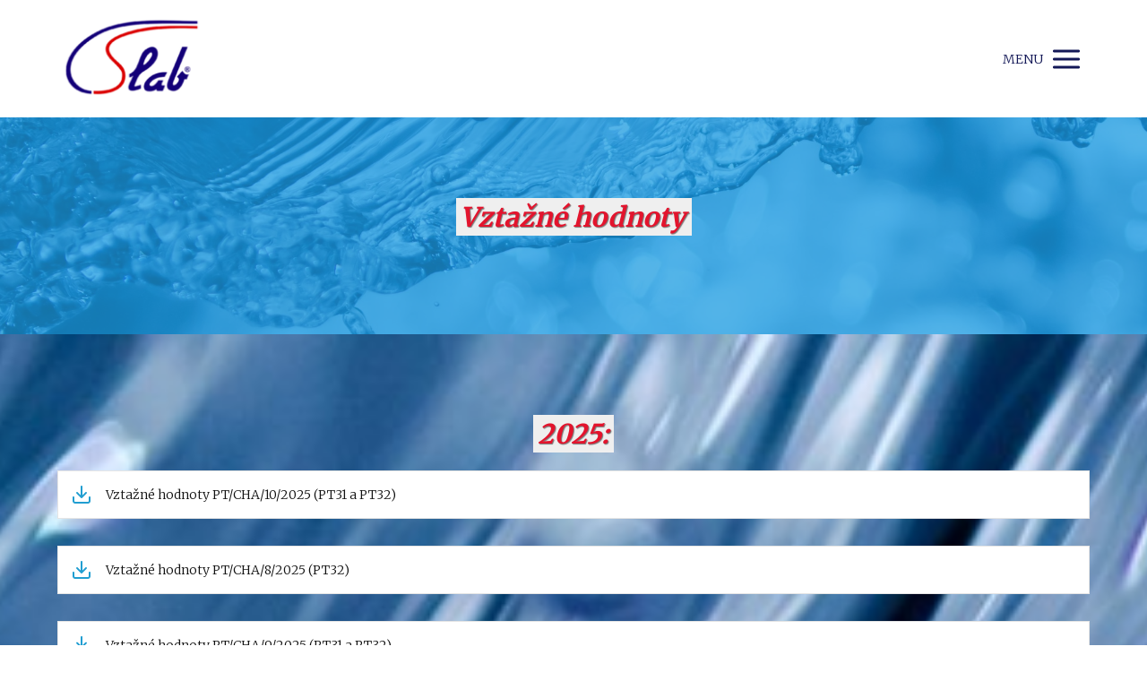

--- FILE ---
content_type: text/html; charset=UTF-8
request_url: https://cslab.cz/vztazne-hodnoty/
body_size: 12486
content:
<!DOCTYPE html>
<html lang="cs">
	<head>
		<meta charset="UTF-8"/>
		<meta http-equiv="X-UA-Compatible" content="IE=edge"/>
		<meta name="viewport" content="width=device-width, initial-scale=1">
		<title>Vztažné hodnoty | cslab.cz</title>

		<meta name='robots' content='max-image-preview:large' />
<link rel="alternate" type="application/rss+xml" title="cslab.cz &raquo; RSS komentářů pro Vztažné hodnoty" href="https://cslab.cz/vztazne-hodnoty/feed/" />
<style id='wp-emoji-styles-inline-css' type='text/css'>

	img.wp-smiley, img.emoji {
		display: inline !important;
		border: none !important;
		box-shadow: none !important;
		height: 1em !important;
		width: 1em !important;
		margin: 0 0.07em !important;
		vertical-align: -0.1em !important;
		background: none !important;
		padding: 0 !important;
	}
/*# sourceURL=wp-emoji-styles-inline-css */
</style>
<link rel='stylesheet' id='funnels_content_css-css' href='https://cslab.cz/wp-content/themes/mioweb3/modules/funnels/css/content.css?ver=1768960821' type='text/css' media='all' />
<link rel='stylesheet' id='ve-content-style-css' href='https://cslab.cz/wp-content/themes/mioweb3/style.css?ver=1768960821' type='text/css' media='all' />
<script type="text/javascript" src="https://cslab.cz/wp-includes/js/jquery/jquery.min.js?ver=3.7.1" id="jquery-core-js"></script>
<script type="text/javascript" src="https://cslab.cz/wp-includes/js/jquery/jquery-migrate.min.js?ver=3.4.1" id="jquery-migrate-js"></script>
<link rel='shortlink' href='https://cslab.cz/?p=1190' />
<link rel="icon" type="image/png" href="https://cslab.cz/wp-content/themes/mioweb3/library/visualeditor/images/mioweb_icon.png"><link rel="apple-touch-icon" href="https://cslab.cz/wp-content/themes/mioweb3/library/visualeditor/images/mioweb_icon.png"><meta property="og:title" content="Vztažné hodnoty  "/><meta property="og:url" content="https://cslab.cz/vztazne-hodnoty/"/><meta property="og:site_name" content="cslab.cz"/><meta property="og:locale" content="cs_CZ"/><script type="text/javascript">
		var ajaxurl = "/wp-admin/admin-ajax.php";
		var locale = "cs_CZ";
		var template_directory_uri = "https://cslab.cz/wp-content/themes/mioweb3";
		</script><link id="mw_gf_Merriweather" href="https://fonts.googleapis.com/css?family=Merriweather:700,300&subset=latin,latin-ext&display=swap" rel="stylesheet" type="text/css"><style></style><style>#header{background: rgba(255, 255, 255, 1);border-bottom: 0px solid #eeeeee;}#site_title{font-size: 30px;font-family: 'Merriweather';color: #ffffff;font-weight: 300;}#site_title img{max-width:166px;}.mw_header .menu > li > a{font-size: 20px;font-family: 'Merriweather';font-weight: 700;line-height: 1.1;}.header_nav_container nav .menu > li > a, .mw_header_icons a, .mw_close_header_search{color:#131857;}.menu_style_h3 .menu > li:after, .menu_style_h4 .menu > li:after{color:#131857;}#mobile_nav{color:#131857;}#mobile_nav svg{fill:#131857;}.mw_to_cart svg{fill:#131857;}.header_nav_container .sub-menu{background-color:#1b9be0;}.menu_style_h6 .menu,.menu_style_h6 .mw_header_right_menu,.menu_style_h7 .header_nav_fullwidth_container,.menu_style_h6 #mobile_nav,.menu_style_h7 #mobile_nav{}.mw_to_cart:hover svg{fill:#c42040;}.menu_style_h1 .menu > li.current-menu-item a, .menu_style_h1 .menu > li.current-page-ancestor > a, .menu_style_h3 .menu > li.current-menu-item a, .menu_style_h3 .menu > li.current-page-ancestor > a, .menu_style_h4 .menu > li.current-menu-item a, .menu_style_h4 .menu > li.current-page-ancestor > a, .menu_style_h8 .menu > li.current-menu-item a, .menu_style_h9 .menu > li.current-menu-item a, .mw_header_icons a:hover, .mw_header_search_container .mw_close_header_search:hover, .menu_style_h1 .menu > li:hover > a, .menu_style_h3 .menu > li:hover > a, .menu_style_h4 .menu > li:hover > a, .menu_style_h8 .menu > li:hover > a, .menu_style_h9 .menu > li:hover > a{color:#c42040;}.menu_style_h2 li span{background-color:#c42040;}#mobile_nav:hover{color:#c42040;}#mobile_nav:hover svg{fill:#c42040;}.menu_style_h5 .menu > li:hover > a, .menu_style_h5 .menu > li.current-menu-item > a, .menu_style_h5 .menu > li.current-page-ancestor > a, .menu_style_h5 .menu > li.current_page_parent > a, .menu_style_h5 .menu > li:hover > a:before{background-color:#c42040;}.menu_style_h5 .sub-menu{background-color:#c42040;}.menu_style_h6 .menu > li:hover > a, .menu_style_h6 .menu > li.current-menu-item > a, .menu_style_h6 .menu > li.current-page-ancestor > a, .menu_style_h6 .menu > li.current_page_parent > a, .menu_style_h7 .menu > li:hover > a, .menu_style_h7 .menu > li.current-menu-item > a, .menu_style_h7 .menu > li.current-page-ancestor > a, .menu_style_h7 .menu > li.current_page_parent > a{background-color:#c42040;}.menu_style_h6 .sub-menu, .menu_style_h7 .sub-menu{background-color:#c42040;}.mw_header_icons{font-size:20px;}#header_in{padding-top:14px;padding-bottom:14px;}#header.ve_fixed_header_scrolled{background: rgba(255, 255, 255, 1);}.ve_fixed_header_scrolled #header_in{padding-top:16px;padding-bottom:16px;}.ve_fixed_header_scrolled #site_title{color:#0d3385;}.ve_fixed_header_scrolled .header_nav_container nav .menu > li > a, .ve_fixed_header_scrolled .mw_header_icons a{color:#0d3385;}.ve_fixed_header_scrolled.menu_style_h3 .menu > li:after, .ve_fixed_header_scrolled.menu_style_h4 .menu > li:after{color:#0d3385;}.ve_fixed_header_scrolled #mobile_nav{color:#0d3385;}.ve_fixed_header_scrolled #mobile_nav svg, .ve_fixed_header_scrolled .mw_to_cart svg{fill:#0d3385;}.ve_fixed_header_scrolled .mw_to_cart:hover svg{}.ve_fixed_header_scrolled.menu_style_h1 .menu > li.current-menu-item a, .ve_fixed_header_scrolled.menu_style_h1 .menu > li.current-page-ancestor > a, .ve_fixed_header_scrolled.menu_style_h3 .menu > li.current-menu-item a, .ve_fixed_header_scrolled.menu_style_h3 .menu > li.current-page-ancestor > a, .ve_fixed_header_scrolled.menu_style_h4 .menu > li.current-menu-item a, .ve_fixed_header_scrolled.menu_style_h4 .menu > li.current-page-ancestor > a, .ve_fixed_header_scrolled.menu_style_h8 .menu > li.current-menu-item a, .ve_fixed_header_scrolled.menu_style_h9 .menu > li.current-menu-item a, .ve_fixed_header_scrolled .mw_header_icons a:hover, .ve_fixed_header_scrolled.menu_style_h1 .menu > li:hover > a, .ve_fixed_header_scrolled.menu_style_h3 .menu > li:hover > a, .ve_fixed_header_scrolled.menu_style_h4 .menu > li:hover > a, .ve_fixed_header_scrolled.menu_style_h8 .menu > li:hover > a, .ve_fixed_header_scrolled.menu_style_h9 .menu > li:hover > a{}.ve_fixed_header_scrolled.menu_style_h2 li span{}.ve_fixed_header_scrolled #mobile_nav:hover{}.ve_fixed_header_scrolled #mobile_nav:hover svg{}.ve_fixed_header_scrolled.menu_style_h5 .menu > li:hover > a, .ve_fixed_header_scrolled.menu_style_h5 .menu > li.current-menu-item > a, .ve_fixed_header_scrolled.menu_style_h5 .menu > li.current-page-ancestor > a, .ve_fixed_header_scrolled.menu_style_h5 .menu > li.current_page_parent > a, .ve_fixed_header_scrolled.menu_style_h5 .menu > li:hover > a:before{}.ve_fixed_header_scrolled.menu_style_h5 .sub-menu{}.ve_fixed_header_scrolled.menu_style_h6 .menu > li:hover > a, .ve_fixed_header_scrolled.menu_style_h6 .menu > li.current-menu-item > a, .ve_fixed_header_scrolled.menu_style_h6 .menu > li.current-page-ancestor > a, .ve_fixed_header_scrolled.menu_style_h6 .menu > li.current_page_parent > a, .ve_fixed_header_scrolled.menu_style_h7 .menu > li:hover > a, .ve_fixed_header_scrolled.menu_style_h7 .menu > li.current-menu-item > a, .ve_fixed_header_scrolled.menu_style_h7 .menu > li.current-page-ancestor > a, .ve_fixed_header_scrolled.menu_style_h7 .menu > li.current_page_parent > a{}.ve_fixed_header_scrolled.menu_style_h6 .sub-menu, .ve_fixed_header_scrolled.menu_style_h7 .sub-menu{}body:not(.page_with_transparent_header) .row_height_full{min-height:calc(100vh - 130.969px);}.page_with_transparent_header .visual_content_main:not(.mw_transparent_header_padding) > .row:first-child .row_fix_width, .page_with_transparent_header .visual_content_main:not(.mw_transparent_header_padding) .mw_page_builder_content > .row:nth-child(2) .row_fix_width{padding-top:110.969px;}.page_with_transparent_header .visual_content_main:not(.mw_transparent_header_padding) > .row:first-child .miocarousel .row_fix_width, .page_with_transparent_header .visual_content_main:not(.mw_transparent_header_padding) .mw_page_builder_content > .row:nth-child(2) .miocarousel .row_fix_width{padding-top:140.969px;}.page_with_transparent_header #wrapper > .empty_content, .page_with_transparent_header .mw_transparent_header_padding{padding-top:130.969px;}#header .mw_search_form{background:#eeeeee;}#footer .footer_end{background: rgba(31, 31, 31, 1);font-size: 15px;color: #7a7a7a;}#row_0.row_text_custom{}#row_0{background: rgba(27, 158, 224, 1);}#row_0.row_padding_custom{padding-top:100px;padding-bottom:100px;}#row_0 .row_background_container{background-image: url(https://cslab.cz/wp-content/uploads/2022/10/splashing-165192.jpg);background-position: 44% 53%;background-repeat: no-repeat;}#row_0 .row_background_container .background_overlay{background-color:rgba(27, 155, 224, 0.75);}#element_0_0_0 > .element_content{--element-bottom-padding:20px;padding-top:0px;}#element_0_0_0 .ve_title{font-size: 30px;font-family: 'Merriweather';color: #e3142d;font-weight: 700;line-height: 1.2;text-shadow: 1px 1px 1px rgba(0, 0, 0, 0.5); background-color:rgba(239, 239, 239, 1);}#row_1.row_text_custom{}#row_1{background: rgba(255, 255, 255, 1);}#row_1.row_padding_custom{padding-top:100px;padding-bottom:100px;}#row_1 .row_background_container{background-image: url(https://cslab.cz/wp-content/uploads/2022/10/splashing-165192.jpg);background-position: 50% 50%;background-repeat: no-repeat;}#element_1_0_0 > .element_content{--element-bottom-padding:20px;padding-top:0px;}#element_1_0_0 .ve_title{font-size: 30px;font-family: 'Merriweather';color: #e3142d;font-weight: 700;line-height: 1.2;text-shadow: 1px 1px 1px rgba(0, 0, 0, 0.5); background-color:rgba(239, 239, 239, 1);}#element_1_0_1 > .element_content{}#element_1_0_1 .in_element_content{font-size: 14px;}#element_1_0_1 .mw_icon{color:#219ed1;}#element_1_0_1 .mw_download_element_background{background-color:#ffffff;}#element_1_0_2 > .element_content{}#element_1_0_2 .in_element_content{font-size: 14px;}#element_1_0_2 .mw_icon{color:#219ed1;}#element_1_0_2 .mw_download_element_background{background-color:#ffffff;}#element_1_0_3 > .element_content{}#element_1_0_3 .in_element_content{font-size: 14px;}#element_1_0_3 .mw_icon{color:#219ed1;}#element_1_0_3 .mw_download_element_background{background-color:#ffffff;}#element_1_0_4 > .element_content{}#element_1_0_4 .in_element_content{font-size: 14px;}#element_1_0_4 .mw_icon{color:#219ed1;}#element_1_0_4 .mw_download_element_background{background-color:#ffffff;}#element_1_0_5 > .element_content{}#element_1_0_5 .in_element_content{font-size: 14px;}#element_1_0_5 .mw_icon{color:#219ed1;}#element_1_0_5 .mw_download_element_background{background-color:#ffffff;}#element_1_0_6 > .element_content{}#element_1_0_6 .in_element_content{font-size: 14px;}#element_1_0_6 .mw_icon{color:#219ed1;}#element_1_0_6 .mw_download_element_background{background-color:#ffffff;}#element_1_0_7 > .element_content{}#element_1_0_7 .in_element_content{font-size: 14px;}#element_1_0_7 .mw_icon{color:#219ed1;}#element_1_0_7 .mw_download_element_background{background-color:#ffffff;}#element_1_0_8 > .element_content{}#element_1_0_8 .in_element_content{font-size: 14px;}#element_1_0_8 .mw_icon{color:#219ed1;}#element_1_0_8 .mw_download_element_background{background-color:#ffffff;}#element_1_0_9 > .element_content{}#element_1_0_9 .in_element_content{font-size: 14px;}#element_1_0_9 .mw_icon{color:#219ed1;}#element_1_0_9 .mw_download_element_background{background-color:#ffffff;}#element_1_0_10 > .element_content{}#element_1_0_10 .in_element_content{font-size: 14px;}#element_1_0_10 .mw_icon{color:#219ed1;}#element_1_0_10 .mw_download_element_background{background-color:#ffffff;}#element_1_0_11 > .element_content{}#element_1_0_11 .in_element_content{font-size: 14px;}#element_1_0_11 .mw_icon{color:#219ed1;}#element_1_0_11 .mw_download_element_background{background-color:#ffffff;}#element_1_0_12 > .element_content{}#element_1_0_12 .in_element_content{font-size: 14px;}#element_1_0_12 .mw_icon{color:#219ed1;}#element_1_0_12 .mw_download_element_background{background-color:#ffffff;}#element_1_0_13 > .element_content{}#element_1_0_13 .in_element_content{font-size: 14px;}#element_1_0_13 .mw_icon{color:#219ed1;}#element_1_0_13 .mw_download_element_background{background-color:#ffffff;}#element_1_0_14 > .element_content{}#element_1_0_14 .in_element_content{font-size: 14px;}#element_1_0_14 .mw_icon{color:#219ed1;}#element_1_0_14 .mw_download_element_background{background-color:#ffffff;}#element_1_0_15 > .element_content{}#element_1_0_15 .in_element_content{font-size: 14px;}#element_1_0_15 .mw_icon{color:#219ed1;}#element_1_0_15 .mw_download_element_background{background-color:#ffffff;}#element_1_0_16 > .element_content{}#element_1_0_16 .in_element_content{font-size: 14px;}#element_1_0_16 .mw_icon{color:#219ed1;}#element_1_0_16 .mw_download_element_background{background-color:#ffffff;}#element_1_0_17 > .element_content{--element-bottom-padding:20px;padding-top:0px;}#element_1_0_17 .ve_title{font-size: 30px;font-family: 'Merriweather';color: #e3142d;font-weight: 700;line-height: 1.2;text-shadow: 1px 1px 1px rgba(0, 0, 0, 0.5); background-color:rgba(239, 239, 239, 1);}#element_1_0_18 > .element_content{}#element_1_0_18 .in_element_content{font-size: 14px;}#element_1_0_18 .mw_icon{color:#219ed1;}#element_1_0_18 .mw_download_element_background{background-color:#ffffff;}#element_1_0_19 > .element_content{}#element_1_0_19 .in_element_content{font-size: 14px;}#element_1_0_19 .mw_icon{color:#219ed1;}#element_1_0_19 .mw_download_element_background{background-color:#ffffff;}#element_1_0_20 > .element_content{}#element_1_0_20 .in_element_content{font-size: 14px;}#element_1_0_20 .mw_icon{color:#219ed1;}#element_1_0_20 .mw_download_element_background{background-color:#ffffff;}#element_1_0_21 > .element_content{}#element_1_0_21 .in_element_content{font-size: 14px;}#element_1_0_21 .mw_icon{color:#219ed1;}#element_1_0_21 .mw_download_element_background{background-color:#ffffff;}#element_1_0_22 > .element_content{}#element_1_0_22 .in_element_content{font-size: 14px;}#element_1_0_22 .mw_icon{color:#219ed1;}#element_1_0_22 .mw_download_element_background{background-color:#ffffff;}#element_1_0_23 > .element_content{}#element_1_0_23 .in_element_content{font-size: 14px;}#element_1_0_23 .mw_icon{color:#219ed1;}#element_1_0_23 .mw_download_element_background{background-color:#ffffff;}#element_1_0_24 > .element_content{}#element_1_0_24 .in_element_content{font-size: 14px;}#element_1_0_24 .mw_icon{color:#219ed1;}#element_1_0_24 .mw_download_element_background{background-color:#ffffff;}#element_1_0_25 > .element_content{}#element_1_0_25 .in_element_content{font-size: 14px;}#element_1_0_25 .mw_icon{color:#219ed1;}#element_1_0_25 .mw_download_element_background{background-color:#ffffff;}#element_1_0_26 > .element_content{}#element_1_0_26 .in_element_content{font-size: 14px;}#element_1_0_26 .mw_icon{color:#219ed1;}#element_1_0_26 .mw_download_element_background{background-color:#ffffff;}#element_1_0_27 > .element_content{}#element_1_0_27 .in_element_content{font-size: 14px;}#element_1_0_27 .mw_icon{color:#219ed1;}#element_1_0_27 .mw_download_element_background{background-color:#ffffff;}#element_1_0_28 > .element_content{}#element_1_0_28 .in_element_content{font-size: 14px;}#element_1_0_28 .mw_icon{color:#219ed1;}#element_1_0_28 .mw_download_element_background{background-color:#ffffff;}#element_1_0_29 > .element_content{}#element_1_0_29 .in_element_content{font-size: 14px;}#element_1_0_29 .mw_icon{color:#219ed1;}#element_1_0_29 .mw_download_element_background{background-color:#ffffff;}#element_1_0_30 > .element_content{--element-bottom-padding:20px;padding-top:0px;}#element_1_0_30 .ve_title{font-size: 30px;font-family: 'Merriweather';color: #e3142d;font-weight: 700;line-height: 1.2;text-shadow: 1px 1px 1px rgba(0, 0, 0, 0.5); background-color:rgba(239, 239, 239, 1);}#element_1_0_31 > .element_content{}#element_1_0_31 .in_element_content{font-size: 14px;}#element_1_0_31 .mw_icon{color:#219ed1;}#element_1_0_31 .mw_download_element_background{background-color:#ffffff;}#element_1_0_32 > .element_content{}#element_1_0_32 .in_element_content{font-size: 14px;}#element_1_0_32 .mw_icon{color:#219ed1;}#element_1_0_32 .mw_download_element_background{background-color:#ffffff;}#element_1_0_33 > .element_content{}#element_1_0_33 .in_element_content{font-size: 14px;}#element_1_0_33 .mw_icon{color:#219ed1;}#element_1_0_33 .mw_download_element_background{background-color:#ffffff;}#element_1_0_34 > .element_content{}#element_1_0_34 .in_element_content{font-size: 14px;}#element_1_0_34 .mw_icon{color:#219ed1;}#element_1_0_34 .mw_download_element_background{background-color:#ffffff;}#element_1_0_35 > .element_content{}#element_1_0_35 .in_element_content{font-size: 14px;}#element_1_0_35 .mw_icon{color:#219ed1;}#element_1_0_35 .mw_download_element_background{background-color:#ffffff;}#element_1_0_36 > .element_content{}#element_1_0_36 .in_element_content{font-size: 14px;}#element_1_0_36 .mw_icon{color:#219ed1;}#element_1_0_36 .mw_download_element_background{background-color:#ffffff;}#element_1_0_37 > .element_content{}#element_1_0_37 .in_element_content{font-size: 14px;}#element_1_0_37 .mw_icon{color:#219ed1;}#element_1_0_37 .mw_download_element_background{background-color:#ffffff;}#element_1_0_38 > .element_content{}#element_1_0_38 .in_element_content{font-size: 14px;}#element_1_0_38 .mw_icon{color:#219ed1;}#element_1_0_38 .mw_download_element_background{background-color:#ffffff;}#element_1_0_39 > .element_content{}#element_1_0_39 .in_element_content{font-size: 14px;}#element_1_0_39 .mw_icon{color:#219ed1;}#element_1_0_39 .mw_download_element_background{background-color:#ffffff;}#element_1_0_40 > .element_content{}#element_1_0_40 .in_element_content{font-size: 14px;}#element_1_0_40 .mw_icon{color:#219ed1;}#element_1_0_40 .mw_download_element_background{background-color:#ffffff;}#element_1_0_41 > .element_content{}#element_1_0_41 .in_element_content{font-size: 14px;}#element_1_0_41 .mw_icon{color:#219ed1;}#element_1_0_41 .mw_download_element_background{background-color:#ffffff;}#element_1_0_42 > .element_content{}#element_1_0_42 .in_element_content{font-size: 14px;}#element_1_0_42 .mw_icon{color:#219ed1;}#element_1_0_42 .mw_download_element_background{background-color:#ffffff;}#element_1_0_43 > .element_content{}#element_1_0_43 .in_element_content{font-size: 14px;}#element_1_0_43 .mw_icon{color:#219ed1;}#element_1_0_43 .mw_download_element_background{background-color:#ffffff;}#element_1_0_44 > .element_content{}#element_1_0_44 .in_element_content{font-size: 14px;}#element_1_0_44 .mw_icon{color:#219ed1;}#element_1_0_44 .mw_download_element_background{background-color:#ffffff;}#element_1_0_45 > .element_content{}#element_1_0_45 .in_element_content{font-size: 14px;}#element_1_0_45 .mw_icon{color:#219ed1;}#element_1_0_45 .mw_download_element_background{background-color:#ffffff;}#element_1_0_46 > .element_content{--element-bottom-padding:20px;padding-top:0px;}#element_1_0_46 .ve_title{font-size: 30px;font-family: 'Merriweather';color: #e3142d;font-weight: 700;line-height: 1.2;text-shadow: 1px 1px 1px rgba(0, 0, 0, 0.5); background-color:rgba(239, 239, 239, 1);}#element_1_0_47 > .element_content{}#element_1_0_47 .in_element_content{font-size: 14px;}#element_1_0_47 .mw_icon{color:#219ed1;}#element_1_0_47 .mw_download_element_background{background-color:#ffffff;}#element_1_0_48 > .element_content{}#element_1_0_48 .in_element_content{font-size: 14px;}#element_1_0_48 .mw_icon{color:#219ed1;}#element_1_0_48 .mw_download_element_background{background-color:#ffffff;}#element_1_0_49 > .element_content{}#element_1_0_49 .in_element_content{font-size: 14px;}#element_1_0_49 .mw_icon{color:#219ed1;}#element_1_0_49 .mw_download_element_background{background-color:#ffffff;}#element_1_0_50 > .element_content{}#element_1_0_50 .in_element_content{font-size: 14px;}#element_1_0_50 .mw_icon{color:#219ed1;}#element_1_0_50 .mw_download_element_background{background-color:#ffffff;}#element_1_0_51 > .element_content{}#element_1_0_51 .in_element_content{font-size: 14px;}#element_1_0_51 .mw_icon{color:#219ed1;}#element_1_0_51 .mw_download_element_background{background-color:#ffffff;}#element_1_0_52 > .element_content{}#element_1_0_52 .in_element_content{font-size: 14px;}#element_1_0_52 .mw_icon{color:#219ed1;}#element_1_0_52 .mw_download_element_background{background-color:#ffffff;}#element_1_0_53 > .element_content{}#element_1_0_53 .in_element_content{font-size: 14px;}#element_1_0_53 .mw_icon{color:#219ed1;}#element_1_0_53 .mw_download_element_background{background-color:#ffffff;}#element_1_0_54 > .element_content{}#element_1_0_54 .in_element_content{font-size: 14px;}#element_1_0_54 .mw_icon{color:#219ed1;}#element_1_0_54 .mw_download_element_background{background-color:#ffffff;}#element_1_0_55 > .element_content{}#element_1_0_55 .in_element_content{font-size: 14px;}#element_1_0_55 .mw_icon{color:#219ed1;}#element_1_0_55 .mw_download_element_background{background-color:#ffffff;}#element_1_0_56 > .element_content{}#element_1_0_56 .in_element_content{font-size: 14px;}#element_1_0_56 .mw_icon{color:#219ed1;}#element_1_0_56 .mw_download_element_background{background-color:#ffffff;}#element_1_0_57 > .element_content{}#element_1_0_57 .in_element_content{font-size: 14px;}#element_1_0_57 .mw_icon{color:#219ed1;}#element_1_0_57 .mw_download_element_background{background-color:#ffffff;}#element_1_0_58 > .element_content{}#element_1_0_58 .in_element_content{font-size: 14px;}#element_1_0_58 .mw_icon{color:#219ed1;}#element_1_0_58 .mw_download_element_background{background-color:#ffffff;}#element_1_0_59 > .element_content{}#element_1_0_59 .in_element_content{font-size: 14px;}#element_1_0_59 .mw_icon{color:#219ed1;}#element_1_0_59 .mw_download_element_background{background-color:#ffffff;}#element_1_0_60 > .element_content{}#element_1_0_60 .in_element_content{font-size: 14px;}#element_1_0_60 .mw_icon{color:#219ed1;}#element_1_0_60 .mw_download_element_background{background-color:#ffffff;}#element_1_0_61 > .element_content{}#element_1_0_61 .in_element_content{font-size: 14px;}#element_1_0_61 .mw_icon{color:#219ed1;}#element_1_0_61 .mw_download_element_background{background-color:#ffffff;}#element_1_0_62 > .element_content{}#element_1_0_62 .in_element_content{font-size: 14px;}#element_1_0_62 .mw_icon{color:#219ed1;}#element_1_0_62 .mw_download_element_background{background-color:#ffffff;}#row_2.row_text_custom{}#row_2{background: rgba(255, 255, 255, 1);}#row_2.row_padding_custom{padding-top:100px;padding-bottom:100px;}#row_2 .row_background_container{background-image: url(https://cslab.cz/wp-content/uploads/2022/10/splashing-165192.jpg);background-position: 50% 50%;background-repeat: no-repeat;}#element_2_0_0 > .element_content{--element-bottom-padding:20px;padding-top:0px;}#element_2_0_0 .ve_title{font-size: 30px;font-family: 'Merriweather';color: #e3142d;font-weight: 700;line-height: 1.2;text-shadow: 1px 1px 1px rgba(0, 0, 0, 0.5); background-color:rgba(239, 239, 239, 1);}#element_2_0_1 > .element_content{}#element_2_0_1 .in_element_content{font-size: 14px;}#element_2_0_1 .mw_icon{color:#219ed1;}#element_2_0_1 .mw_download_element_background{background-color:#ffffff;}#element_2_0_2 > .element_content{}#element_2_0_2 .in_element_content{font-size: 14px;}#element_2_0_2 .mw_icon{color:#219ed1;}#element_2_0_2 .mw_download_element_background{background-color:#ffffff;}#element_2_0_3 > .element_content{}#element_2_0_3 .in_element_content{font-size: 14px;}#element_2_0_3 .mw_icon{color:#219ed1;}#element_2_0_3 .mw_download_element_background{background-color:#ffffff;}#element_2_0_4 > .element_content{}#element_2_0_4 .in_element_content{font-size: 14px;}#element_2_0_4 .mw_icon{color:#219ed1;}#element_2_0_4 .mw_download_element_background{background-color:#ffffff;}#element_2_0_5 > .element_content{}#element_2_0_5 .in_element_content{font-size: 14px;}#element_2_0_5 .mw_icon{color:#219ed1;}#element_2_0_5 .mw_download_element_background{background-color:#ffffff;}#element_2_0_6 > .element_content{}#element_2_0_6 .in_element_content{font-size: 14px;}#element_2_0_6 .mw_icon{color:#219ed1;}#element_2_0_6 .mw_download_element_background{background-color:#ffffff;}#element_2_0_7 > .element_content{}#element_2_0_7 .in_element_content{font-size: 14px;}#element_2_0_7 .mw_icon{color:#219ed1;}#element_2_0_7 .mw_download_element_background{background-color:#ffffff;}#element_2_0_8 > .element_content{}#element_2_0_8 .in_element_content{font-size: 14px;}#element_2_0_8 .mw_icon{color:#219ed1;}#element_2_0_8 .mw_download_element_background{background-color:#ffffff;}#element_2_0_9 > .element_content{}#element_2_0_9 .in_element_content{font-size: 14px;}#element_2_0_9 .mw_icon{color:#219ed1;}#element_2_0_9 .mw_download_element_background{background-color:#ffffff;}#element_2_0_10 > .element_content{}#element_2_0_10 .in_element_content{font-size: 14px;}#element_2_0_10 .mw_icon{color:#219ed1;}#element_2_0_10 .mw_download_element_background{background-color:#ffffff;}#element_2_0_11 > .element_content{}#element_2_0_11 .in_element_content{font-size: 14px;}#element_2_0_11 .mw_icon{color:#219ed1;}#element_2_0_11 .mw_download_element_background{background-color:#ffffff;}#element_2_0_12 > .element_content{}#element_2_0_12 .in_element_content{font-size: 14px;}#element_2_0_12 .mw_icon{color:#219ed1;}#element_2_0_12 .mw_download_element_background{background-color:#ffffff;}#element_2_0_13 > .element_content{}#element_2_0_13 .in_element_content{font-size: 14px;}#element_2_0_13 .mw_icon{color:#219ed1;}#element_2_0_13 .mw_download_element_background{background-color:#ffffff;}#element_2_0_14 > .element_content{}#element_2_0_14 .in_element_content{font-size: 14px;}#element_2_0_14 .mw_icon{color:#219ed1;}#element_2_0_14 .mw_download_element_background{background-color:#ffffff;}#element_2_0_15 > .element_content{}#element_2_0_15 .in_element_content{font-size: 14px;}#element_2_0_15 .mw_icon{color:#219ed1;}#element_2_0_15 .mw_download_element_background{background-color:#ffffff;}#element_2_0_16 > .element_content{--element-bottom-padding:20px;padding-top:0px;}#element_2_0_16 .ve_title{font-size: 30px;font-family: 'Merriweather';color: #e3142d;font-weight: 700;line-height: 1.2;text-shadow: 1px 1px 1px rgba(0, 0, 0, 0.5); background-color:rgba(239, 239, 239, 1);}#element_2_0_17 > .element_content{}#element_2_0_17 .in_element_content{font-size: 14px;}#element_2_0_17 .mw_icon{color:#219ed1;}#element_2_0_17 .mw_download_element_background{background-color:#ffffff;}#element_2_0_18 > .element_content{}#element_2_0_18 .in_element_content{font-size: 14px;}#element_2_0_18 .mw_icon{color:#219ed1;}#element_2_0_18 .mw_download_element_background{background-color:#ffffff;}#element_2_0_19 > .element_content{}#element_2_0_19 .in_element_content{font-size: 14px;}#element_2_0_19 .mw_icon{color:#219ed1;}#element_2_0_19 .mw_download_element_background{background-color:#ffffff;}#element_2_0_20 > .element_content{}#element_2_0_20 .in_element_content{font-size: 14px;}#element_2_0_20 .mw_icon{color:#219ed1;}#element_2_0_20 .mw_download_element_background{background-color:#ffffff;}#element_2_0_21 > .element_content{}#element_2_0_21 .in_element_content{font-size: 14px;}#element_2_0_21 .mw_icon{color:#219ed1;}#element_2_0_21 .mw_download_element_background{background-color:#ffffff;}#element_2_0_22 > .element_content{}#element_2_0_22 .in_element_content{font-size: 14px;}#element_2_0_22 .mw_icon{color:#219ed1;}#element_2_0_22 .mw_download_element_background{background-color:#ffffff;}#element_2_0_23 > .element_content{}#element_2_0_23 .in_element_content{font-size: 14px;}#element_2_0_23 .mw_icon{color:#219ed1;}#element_2_0_23 .mw_download_element_background{background-color:#ffffff;}#element_2_0_24 > .element_content{}#element_2_0_24 .in_element_content{font-size: 14px;}#element_2_0_24 .mw_icon{color:#219ed1;}#element_2_0_24 .mw_download_element_background{background-color:#ffffff;}#element_2_0_25 > .element_content{}#element_2_0_25 .in_element_content{font-size: 14px;}#element_2_0_25 .mw_icon{color:#219ed1;}#element_2_0_25 .mw_download_element_background{background-color:#ffffff;}#element_2_0_26 > .element_content{}#element_2_0_26 .in_element_content{font-size: 14px;}#element_2_0_26 .mw_icon{color:#219ed1;}#element_2_0_26 .mw_download_element_background{background-color:#ffffff;}#element_2_0_27 > .element_content{}#element_2_0_27 .in_element_content{font-size: 14px;}#element_2_0_27 .mw_icon{color:#219ed1;}#element_2_0_27 .mw_download_element_background{background-color:#ffffff;}#element_2_0_28 > .element_content{}#element_2_0_28 .in_element_content{font-size: 14px;}#element_2_0_28 .mw_icon{color:#219ed1;}#element_2_0_28 .mw_download_element_background{background-color:#ffffff;}#element_2_0_29 > .element_content{}#element_2_0_29 .in_element_content{font-size: 14px;}#element_2_0_29 .mw_icon{color:#219ed1;}#element_2_0_29 .mw_download_element_background{background-color:#ffffff;}#element_2_0_30 > .element_content{}#element_2_0_30 .in_element_content{font-size: 14px;}#element_2_0_30 .mw_icon{color:#219ed1;}#element_2_0_30 .mw_download_element_background{background-color:#ffffff;}#element_2_0_31 > .element_content{}#element_2_0_31 .in_element_content{font-size: 14px;}#element_2_0_31 .mw_icon{color:#219ed1;}#element_2_0_31 .mw_download_element_background{background-color:#ffffff;}#element_2_0_32 > .element_content{}#element_2_0_32 .in_element_content{font-size: 14px;}#element_2_0_32 .mw_icon{color:#219ed1;}#element_2_0_32 .mw_download_element_background{background-color:#ffffff;}.ve_content_button_style_basic{color:#1d9fe0;-moz-border-radius: 9999px;-webkit-border-radius: 9999px;-khtml-border-radius: 9999px;border-radius: 9999px;border-color:#1d9fe0;padding: calc(1em - 2px) 1.8em calc(1em - 2px) 1.8em;}.ve_content_button_style_basic .ve_button_subtext{}.ve_content_button_style_basic:hover{color:#ffffff;background: rgba(29, 159, 224, 1);}.ve_content_button_style_inverse{color:#ffffff;-moz-border-radius: 9999px;-webkit-border-radius: 9999px;-khtml-border-radius: 9999px;border-radius: 9999px;border-color:#ffffff;padding: calc(1em - 2px) 1.8em calc(1em - 2px) 1.8em;}.ve_content_button_style_inverse .ve_button_subtext{}.ve_content_button_style_inverse:hover{color:#000000;background: rgba(255, 255, 255, 1);}.ve_content_button_style_1{color:#ffffff;background: rgba(29, 159, 224, 1);-moz-border-radius: 9999px;-webkit-border-radius: 9999px;-khtml-border-radius: 9999px;border-radius: 9999px;padding: calc(1em - 0px) 1.8em calc(1em - 0px) 1.8em;}.ve_content_button_style_1 .ve_button_subtext{}.ve_content_button_style_1:hover{color:#082261;background: rgba(29, 159, 224, 1);}body{background-color:#ffffff;font-size: 16px;font-family: 'Merriweather';font-weight: 300;}.row_text_auto.light_color{color:#111111;}.row_text_default{color:#111111;}.row .light_color{color:#111111;}.row .text_default{color:#111111;}a{color:#1d9fe0;}.row_text_auto.light_color a:not(.ve_content_button){color:#1d9fe0;}.row_text_default a:not(.ve_content_button){color:#1d9fe0;}.row .ve_content_block.text_default a:not(.ve_content_button){color:#1d9fe0;}a:not(.ve_content_button):hover{color:#131857;}.row_text_auto.light_color a:not(.ve_content_button):hover{color:#131857;}.row_text_default a:not(.ve_content_button):hover{color:#131857;}.row .ve_content_block.text_default a:not(.ve_content_button):hover{color:#131857;}.row_text_auto.dark_color{color:#ffffff;}.row_text_invers{color:#ffffff;}.row .text_invers{color:#ffffff;}.row .dark_color:not(.text_default){color:#ffffff;}.blog_entry_content .dark_color:not(.text_default){color:#ffffff;}.row_text_auto.dark_color a:not(.ve_content_button){color:#ffffff;}.row .dark_color:not(.text_default) a:not(.ve_content_button){color:#ffffff;}.row_text_invers a:not(.ve_content_button){color:#ffffff;}.row .ve_content_block.text_invers a:not(.ve_content_button){color:#ffffff;}.row .light_color a:not(.ve_content_button){color:#1d9fe0;}.row .light_color a:not(.ve_content_button):hover{color:#131857;}.title_element_container,.mw_element_items_style_4 .mw_element_item:not(.dark_color) .title_element_container,.mw_element_items_style_7 .mw_element_item:not(.dark_color) .title_element_container,.in_features_element_4 .mw_feature:not(.dark_color) .title_element_container,.in_element_image_text_2 .el_it_text:not(.dark_color) .title_element_container,.in_element_image_text_3 .el_it_text:not(.dark_color) .title_element_container,.entry_content h1,.entry_content h2,.entry_content h3,.entry_content h4,.entry_content h5,.entry_content h6{font-family:Merriweather;font-weight:300;line-height:1.2;}.subtitle_element_container,.mw_element_items_style_4 .mw_element_item:not(.dark_color) .subtitle_element_container,.mw_element_items_style_7 .mw_element_item:not(.dark_color) .subtitle_element_container,.in_features_element_4 .mw_feature:not(.dark_color) .subtitle_element_container,.in_element_image_text_2 .el_it_text:not(.dark_color) .subtitle_element_container,.in_element_image_text_3 .el_it_text:not(.dark_color) .subtitle_element_container{font-family:Merriweather;font-weight:300;line-height:1.2;}.entry_content h1{}.entry_content h2{}.entry_content h3{}.entry_content h4{}.entry_content h5{}.entry_content h6{}.row_fix_width,.fix_width,.fixed_width_content .visual_content_main,.row_fixed,.fixed_width_page .visual_content_main,.fixed_width_page header,.fixed_width_page footer,.fixed_narrow_width_page #wrapper,#blog-container,.ve-header-type2 .header_nav_container{max-width:1200px;}.body_background_container{background-image: url(https://cslab.cz/wp-content/uploads/2022/10/splashing-165192.jpg);background-position: center center;background-repeat: no-repeat;}@media screen and (max-width: 969px) {#row_0.row_padding_custom{}#element_0_0_0 > .element_content{padding-top:0px;}#element_0_0_0 .ve_title{}#row_1.row_padding_custom{}#element_1_0_0 > .element_content{padding-top:0px;}#element_1_0_0 .ve_title{}#element_1_0_1 > .element_content{padding-top:0px;}#element_1_0_2 > .element_content{padding-top:0px;}#element_1_0_3 > .element_content{padding-top:0px;}#element_1_0_4 > .element_content{padding-top:0px;}#element_1_0_5 > .element_content{padding-top:0px;}#element_1_0_6 > .element_content{padding-top:0px;}#element_1_0_7 > .element_content{padding-top:0px;}#element_1_0_8 > .element_content{padding-top:0px;}#element_1_0_9 > .element_content{padding-top:0px;}#element_1_0_10 > .element_content{padding-top:0px;}#element_1_0_11 > .element_content{padding-top:0px;}#element_1_0_12 > .element_content{padding-top:0px;}#element_1_0_13 > .element_content{padding-top:0px;}#element_1_0_14 > .element_content{padding-top:0px;}#element_1_0_15 > .element_content{padding-top:0px;}#element_1_0_16 > .element_content{padding-top:0px;}#element_1_0_17 > .element_content{padding-top:0px;}#element_1_0_17 .ve_title{}#element_1_0_18 > .element_content{padding-top:0px;}#element_1_0_19 > .element_content{padding-top:0px;}#element_1_0_20 > .element_content{padding-top:0px;}#element_1_0_21 > .element_content{padding-top:0px;}#element_1_0_22 > .element_content{padding-top:0px;}#element_1_0_23 > .element_content{padding-top:0px;}#element_1_0_24 > .element_content{padding-top:0px;}#element_1_0_25 > .element_content{padding-top:0px;}#element_1_0_26 > .element_content{padding-top:0px;}#element_1_0_27 > .element_content{padding-top:0px;}#element_1_0_28 > .element_content{padding-top:0px;}#element_1_0_29 > .element_content{padding-top:0px;}#element_1_0_30 > .element_content{padding-top:0px;}#element_1_0_30 .ve_title{}#element_1_0_31 > .element_content{padding-top:0px;}#element_1_0_32 > .element_content{padding-top:0px;}#element_1_0_33 > .element_content{padding-top:0px;}#element_1_0_34 > .element_content{padding-top:0px;}#element_1_0_35 > .element_content{padding-top:0px;}#element_1_0_36 > .element_content{padding-top:0px;}#element_1_0_37 > .element_content{padding-top:0px;}#element_1_0_38 > .element_content{padding-top:0px;}#element_1_0_39 > .element_content{padding-top:0px;}#element_1_0_40 > .element_content{padding-top:0px;}#element_1_0_41 > .element_content{padding-top:0px;}#element_1_0_42 > .element_content{padding-top:0px;}#element_1_0_43 > .element_content{padding-top:0px;}#element_1_0_44 > .element_content{padding-top:0px;}#element_1_0_45 > .element_content{padding-top:0px;}#element_1_0_46 > .element_content{padding-top:0px;}#element_1_0_46 .ve_title{}#element_1_0_47 > .element_content{padding-top:0px;}#element_1_0_48 > .element_content{padding-top:0px;}#element_1_0_49 > .element_content{padding-top:0px;}#element_1_0_50 > .element_content{padding-top:0px;}#element_1_0_51 > .element_content{padding-top:0px;}#element_1_0_52 > .element_content{padding-top:0px;}#element_1_0_53 > .element_content{padding-top:0px;}#element_1_0_54 > .element_content{padding-top:0px;}#element_1_0_55 > .element_content{padding-top:0px;}#element_1_0_56 > .element_content{padding-top:0px;}#element_1_0_57 > .element_content{padding-top:0px;}#element_1_0_58 > .element_content{padding-top:0px;}#element_1_0_59 > .element_content{padding-top:0px;}#element_1_0_60 > .element_content{padding-top:0px;}#element_1_0_61 > .element_content{padding-top:0px;}#element_1_0_62 > .element_content{padding-top:0px;}#row_2.row_padding_custom{}#element_2_0_0 > .element_content{padding-top:0px;}#element_2_0_0 .ve_title{}#element_2_0_1 > .element_content{padding-top:0px;}#element_2_0_2 > .element_content{padding-top:0px;}#element_2_0_3 > .element_content{padding-top:0px;}#element_2_0_4 > .element_content{padding-top:0px;}#element_2_0_5 > .element_content{padding-top:0px;}#element_2_0_6 > .element_content{padding-top:0px;}#element_2_0_7 > .element_content{padding-top:0px;}#element_2_0_8 > .element_content{padding-top:0px;}#element_2_0_9 > .element_content{padding-top:0px;}#element_2_0_10 > .element_content{padding-top:0px;}#element_2_0_11 > .element_content{padding-top:0px;}#element_2_0_12 > .element_content{padding-top:0px;}#element_2_0_13 > .element_content{padding-top:0px;}#element_2_0_14 > .element_content{padding-top:0px;}#element_2_0_15 > .element_content{padding-top:0px;}#element_2_0_16 > .element_content{padding-top:0px;}#element_2_0_16 .ve_title{}#element_2_0_17 > .element_content{padding-top:0px;}#element_2_0_18 > .element_content{padding-top:0px;}#element_2_0_19 > .element_content{padding-top:0px;}#element_2_0_20 > .element_content{padding-top:0px;}#element_2_0_21 > .element_content{padding-top:0px;}#element_2_0_22 > .element_content{padding-top:0px;}#element_2_0_23 > .element_content{padding-top:0px;}#element_2_0_24 > .element_content{padding-top:0px;}#element_2_0_25 > .element_content{padding-top:0px;}#element_2_0_26 > .element_content{padding-top:0px;}#element_2_0_27 > .element_content{padding-top:0px;}#element_2_0_28 > .element_content{padding-top:0px;}#element_2_0_29 > .element_content{padding-top:0px;}#element_2_0_30 > .element_content{padding-top:0px;}#element_2_0_31 > .element_content{padding-top:0px;}#element_2_0_32 > .element_content{padding-top:0px;}}@media screen and (max-width: 767px) {#row_0.row_padding_custom{}#element_0_0_0 > .element_content{padding-top:0px;}#element_0_0_0 .ve_title{}#row_1.row_padding_custom{}#element_1_0_0 > .element_content{padding-top:0px;}#element_1_0_0 .ve_title{}#element_1_0_1 > .element_content{padding-top:0px;}#element_1_0_2 > .element_content{padding-top:0px;}#element_1_0_3 > .element_content{padding-top:0px;}#element_1_0_4 > .element_content{padding-top:0px;}#element_1_0_5 > .element_content{padding-top:0px;}#element_1_0_6 > .element_content{padding-top:0px;}#element_1_0_7 > .element_content{padding-top:0px;}#element_1_0_8 > .element_content{padding-top:0px;}#element_1_0_9 > .element_content{padding-top:0px;}#element_1_0_10 > .element_content{padding-top:0px;}#element_1_0_11 > .element_content{padding-top:0px;}#element_1_0_12 > .element_content{padding-top:0px;}#element_1_0_13 > .element_content{padding-top:0px;}#element_1_0_14 > .element_content{padding-top:0px;}#element_1_0_15 > .element_content{padding-top:0px;}#element_1_0_16 > .element_content{padding-top:0px;}#element_1_0_17 > .element_content{padding-top:0px;}#element_1_0_17 .ve_title{}#element_1_0_18 > .element_content{padding-top:0px;}#element_1_0_19 > .element_content{padding-top:0px;}#element_1_0_20 > .element_content{padding-top:0px;}#element_1_0_21 > .element_content{padding-top:0px;}#element_1_0_22 > .element_content{padding-top:0px;}#element_1_0_23 > .element_content{padding-top:0px;}#element_1_0_24 > .element_content{padding-top:0px;}#element_1_0_25 > .element_content{padding-top:0px;}#element_1_0_26 > .element_content{padding-top:0px;}#element_1_0_27 > .element_content{padding-top:0px;}#element_1_0_28 > .element_content{padding-top:0px;}#element_1_0_29 > .element_content{padding-top:0px;}#element_1_0_30 > .element_content{padding-top:0px;}#element_1_0_30 .ve_title{}#element_1_0_31 > .element_content{padding-top:0px;}#element_1_0_32 > .element_content{padding-top:0px;}#element_1_0_33 > .element_content{padding-top:0px;}#element_1_0_34 > .element_content{padding-top:0px;}#element_1_0_35 > .element_content{padding-top:0px;}#element_1_0_36 > .element_content{padding-top:0px;}#element_1_0_37 > .element_content{padding-top:0px;}#element_1_0_38 > .element_content{padding-top:0px;}#element_1_0_39 > .element_content{padding-top:0px;}#element_1_0_40 > .element_content{padding-top:0px;}#element_1_0_41 > .element_content{padding-top:0px;}#element_1_0_42 > .element_content{padding-top:0px;}#element_1_0_43 > .element_content{padding-top:0px;}#element_1_0_44 > .element_content{padding-top:0px;}#element_1_0_45 > .element_content{padding-top:0px;}#element_1_0_46 > .element_content{padding-top:0px;}#element_1_0_46 .ve_title{}#element_1_0_47 > .element_content{padding-top:0px;}#element_1_0_48 > .element_content{padding-top:0px;}#element_1_0_49 > .element_content{padding-top:0px;}#element_1_0_50 > .element_content{padding-top:0px;}#element_1_0_51 > .element_content{padding-top:0px;}#element_1_0_52 > .element_content{padding-top:0px;}#element_1_0_53 > .element_content{padding-top:0px;}#element_1_0_54 > .element_content{padding-top:0px;}#element_1_0_55 > .element_content{padding-top:0px;}#element_1_0_56 > .element_content{padding-top:0px;}#element_1_0_57 > .element_content{padding-top:0px;}#element_1_0_58 > .element_content{padding-top:0px;}#element_1_0_59 > .element_content{padding-top:0px;}#element_1_0_60 > .element_content{padding-top:0px;}#element_1_0_61 > .element_content{padding-top:0px;}#element_1_0_62 > .element_content{padding-top:0px;}#row_2.row_padding_custom{}#element_2_0_0 > .element_content{padding-top:0px;}#element_2_0_0 .ve_title{}#element_2_0_1 > .element_content{padding-top:0px;}#element_2_0_2 > .element_content{padding-top:0px;}#element_2_0_3 > .element_content{padding-top:0px;}#element_2_0_4 > .element_content{padding-top:0px;}#element_2_0_5 > .element_content{padding-top:0px;}#element_2_0_6 > .element_content{padding-top:0px;}#element_2_0_7 > .element_content{padding-top:0px;}#element_2_0_8 > .element_content{padding-top:0px;}#element_2_0_9 > .element_content{padding-top:0px;}#element_2_0_10 > .element_content{padding-top:0px;}#element_2_0_11 > .element_content{padding-top:0px;}#element_2_0_12 > .element_content{padding-top:0px;}#element_2_0_13 > .element_content{padding-top:0px;}#element_2_0_14 > .element_content{padding-top:0px;}#element_2_0_15 > .element_content{padding-top:0px;}#element_2_0_16 > .element_content{padding-top:0px;}#element_2_0_16 .ve_title{}#element_2_0_17 > .element_content{padding-top:0px;}#element_2_0_18 > .element_content{padding-top:0px;}#element_2_0_19 > .element_content{padding-top:0px;}#element_2_0_20 > .element_content{padding-top:0px;}#element_2_0_21 > .element_content{padding-top:0px;}#element_2_0_22 > .element_content{padding-top:0px;}#element_2_0_23 > .element_content{padding-top:0px;}#element_2_0_24 > .element_content{padding-top:0px;}#element_2_0_25 > .element_content{padding-top:0px;}#element_2_0_26 > .element_content{padding-top:0px;}#element_2_0_27 > .element_content{padding-top:0px;}#element_2_0_28 > .element_content{padding-top:0px;}#element_2_0_29 > .element_content{padding-top:0px;}#element_2_0_30 > .element_content{padding-top:0px;}#element_2_0_31 > .element_content{padding-top:0px;}#element_2_0_32 > .element_content{padding-top:0px;}}</style><style type="text/css">.recentcomments a{display:inline !important;padding:0 !important;margin:0 !important;}</style>	<style id='global-styles-inline-css' type='text/css'>
:root{--wp--preset--aspect-ratio--square: 1;--wp--preset--aspect-ratio--4-3: 4/3;--wp--preset--aspect-ratio--3-4: 3/4;--wp--preset--aspect-ratio--3-2: 3/2;--wp--preset--aspect-ratio--2-3: 2/3;--wp--preset--aspect-ratio--16-9: 16/9;--wp--preset--aspect-ratio--9-16: 9/16;--wp--preset--color--black: #000000;--wp--preset--color--cyan-bluish-gray: #abb8c3;--wp--preset--color--white: #ffffff;--wp--preset--color--pale-pink: #f78da7;--wp--preset--color--vivid-red: #cf2e2e;--wp--preset--color--luminous-vivid-orange: #ff6900;--wp--preset--color--luminous-vivid-amber: #fcb900;--wp--preset--color--light-green-cyan: #7bdcb5;--wp--preset--color--vivid-green-cyan: #00d084;--wp--preset--color--pale-cyan-blue: #8ed1fc;--wp--preset--color--vivid-cyan-blue: #0693e3;--wp--preset--color--vivid-purple: #9b51e0;--wp--preset--gradient--vivid-cyan-blue-to-vivid-purple: linear-gradient(135deg,rgb(6,147,227) 0%,rgb(155,81,224) 100%);--wp--preset--gradient--light-green-cyan-to-vivid-green-cyan: linear-gradient(135deg,rgb(122,220,180) 0%,rgb(0,208,130) 100%);--wp--preset--gradient--luminous-vivid-amber-to-luminous-vivid-orange: linear-gradient(135deg,rgb(252,185,0) 0%,rgb(255,105,0) 100%);--wp--preset--gradient--luminous-vivid-orange-to-vivid-red: linear-gradient(135deg,rgb(255,105,0) 0%,rgb(207,46,46) 100%);--wp--preset--gradient--very-light-gray-to-cyan-bluish-gray: linear-gradient(135deg,rgb(238,238,238) 0%,rgb(169,184,195) 100%);--wp--preset--gradient--cool-to-warm-spectrum: linear-gradient(135deg,rgb(74,234,220) 0%,rgb(151,120,209) 20%,rgb(207,42,186) 40%,rgb(238,44,130) 60%,rgb(251,105,98) 80%,rgb(254,248,76) 100%);--wp--preset--gradient--blush-light-purple: linear-gradient(135deg,rgb(255,206,236) 0%,rgb(152,150,240) 100%);--wp--preset--gradient--blush-bordeaux: linear-gradient(135deg,rgb(254,205,165) 0%,rgb(254,45,45) 50%,rgb(107,0,62) 100%);--wp--preset--gradient--luminous-dusk: linear-gradient(135deg,rgb(255,203,112) 0%,rgb(199,81,192) 50%,rgb(65,88,208) 100%);--wp--preset--gradient--pale-ocean: linear-gradient(135deg,rgb(255,245,203) 0%,rgb(182,227,212) 50%,rgb(51,167,181) 100%);--wp--preset--gradient--electric-grass: linear-gradient(135deg,rgb(202,248,128) 0%,rgb(113,206,126) 100%);--wp--preset--gradient--midnight: linear-gradient(135deg,rgb(2,3,129) 0%,rgb(40,116,252) 100%);--wp--preset--font-size--small: 13px;--wp--preset--font-size--medium: 20px;--wp--preset--font-size--large: 36px;--wp--preset--font-size--x-large: 42px;--wp--preset--spacing--20: 0.44rem;--wp--preset--spacing--30: 0.67rem;--wp--preset--spacing--40: 1rem;--wp--preset--spacing--50: 1.5rem;--wp--preset--spacing--60: 2.25rem;--wp--preset--spacing--70: 3.38rem;--wp--preset--spacing--80: 5.06rem;--wp--preset--shadow--natural: 6px 6px 9px rgba(0, 0, 0, 0.2);--wp--preset--shadow--deep: 12px 12px 50px rgba(0, 0, 0, 0.4);--wp--preset--shadow--sharp: 6px 6px 0px rgba(0, 0, 0, 0.2);--wp--preset--shadow--outlined: 6px 6px 0px -3px rgb(255, 255, 255), 6px 6px rgb(0, 0, 0);--wp--preset--shadow--crisp: 6px 6px 0px rgb(0, 0, 0);}:where(.is-layout-flex){gap: 0.5em;}:where(.is-layout-grid){gap: 0.5em;}body .is-layout-flex{display: flex;}.is-layout-flex{flex-wrap: wrap;align-items: center;}.is-layout-flex > :is(*, div){margin: 0;}body .is-layout-grid{display: grid;}.is-layout-grid > :is(*, div){margin: 0;}:where(.wp-block-columns.is-layout-flex){gap: 2em;}:where(.wp-block-columns.is-layout-grid){gap: 2em;}:where(.wp-block-post-template.is-layout-flex){gap: 1.25em;}:where(.wp-block-post-template.is-layout-grid){gap: 1.25em;}.has-black-color{color: var(--wp--preset--color--black) !important;}.has-cyan-bluish-gray-color{color: var(--wp--preset--color--cyan-bluish-gray) !important;}.has-white-color{color: var(--wp--preset--color--white) !important;}.has-pale-pink-color{color: var(--wp--preset--color--pale-pink) !important;}.has-vivid-red-color{color: var(--wp--preset--color--vivid-red) !important;}.has-luminous-vivid-orange-color{color: var(--wp--preset--color--luminous-vivid-orange) !important;}.has-luminous-vivid-amber-color{color: var(--wp--preset--color--luminous-vivid-amber) !important;}.has-light-green-cyan-color{color: var(--wp--preset--color--light-green-cyan) !important;}.has-vivid-green-cyan-color{color: var(--wp--preset--color--vivid-green-cyan) !important;}.has-pale-cyan-blue-color{color: var(--wp--preset--color--pale-cyan-blue) !important;}.has-vivid-cyan-blue-color{color: var(--wp--preset--color--vivid-cyan-blue) !important;}.has-vivid-purple-color{color: var(--wp--preset--color--vivid-purple) !important;}.has-black-background-color{background-color: var(--wp--preset--color--black) !important;}.has-cyan-bluish-gray-background-color{background-color: var(--wp--preset--color--cyan-bluish-gray) !important;}.has-white-background-color{background-color: var(--wp--preset--color--white) !important;}.has-pale-pink-background-color{background-color: var(--wp--preset--color--pale-pink) !important;}.has-vivid-red-background-color{background-color: var(--wp--preset--color--vivid-red) !important;}.has-luminous-vivid-orange-background-color{background-color: var(--wp--preset--color--luminous-vivid-orange) !important;}.has-luminous-vivid-amber-background-color{background-color: var(--wp--preset--color--luminous-vivid-amber) !important;}.has-light-green-cyan-background-color{background-color: var(--wp--preset--color--light-green-cyan) !important;}.has-vivid-green-cyan-background-color{background-color: var(--wp--preset--color--vivid-green-cyan) !important;}.has-pale-cyan-blue-background-color{background-color: var(--wp--preset--color--pale-cyan-blue) !important;}.has-vivid-cyan-blue-background-color{background-color: var(--wp--preset--color--vivid-cyan-blue) !important;}.has-vivid-purple-background-color{background-color: var(--wp--preset--color--vivid-purple) !important;}.has-black-border-color{border-color: var(--wp--preset--color--black) !important;}.has-cyan-bluish-gray-border-color{border-color: var(--wp--preset--color--cyan-bluish-gray) !important;}.has-white-border-color{border-color: var(--wp--preset--color--white) !important;}.has-pale-pink-border-color{border-color: var(--wp--preset--color--pale-pink) !important;}.has-vivid-red-border-color{border-color: var(--wp--preset--color--vivid-red) !important;}.has-luminous-vivid-orange-border-color{border-color: var(--wp--preset--color--luminous-vivid-orange) !important;}.has-luminous-vivid-amber-border-color{border-color: var(--wp--preset--color--luminous-vivid-amber) !important;}.has-light-green-cyan-border-color{border-color: var(--wp--preset--color--light-green-cyan) !important;}.has-vivid-green-cyan-border-color{border-color: var(--wp--preset--color--vivid-green-cyan) !important;}.has-pale-cyan-blue-border-color{border-color: var(--wp--preset--color--pale-cyan-blue) !important;}.has-vivid-cyan-blue-border-color{border-color: var(--wp--preset--color--vivid-cyan-blue) !important;}.has-vivid-purple-border-color{border-color: var(--wp--preset--color--vivid-purple) !important;}.has-vivid-cyan-blue-to-vivid-purple-gradient-background{background: var(--wp--preset--gradient--vivid-cyan-blue-to-vivid-purple) !important;}.has-light-green-cyan-to-vivid-green-cyan-gradient-background{background: var(--wp--preset--gradient--light-green-cyan-to-vivid-green-cyan) !important;}.has-luminous-vivid-amber-to-luminous-vivid-orange-gradient-background{background: var(--wp--preset--gradient--luminous-vivid-amber-to-luminous-vivid-orange) !important;}.has-luminous-vivid-orange-to-vivid-red-gradient-background{background: var(--wp--preset--gradient--luminous-vivid-orange-to-vivid-red) !important;}.has-very-light-gray-to-cyan-bluish-gray-gradient-background{background: var(--wp--preset--gradient--very-light-gray-to-cyan-bluish-gray) !important;}.has-cool-to-warm-spectrum-gradient-background{background: var(--wp--preset--gradient--cool-to-warm-spectrum) !important;}.has-blush-light-purple-gradient-background{background: var(--wp--preset--gradient--blush-light-purple) !important;}.has-blush-bordeaux-gradient-background{background: var(--wp--preset--gradient--blush-bordeaux) !important;}.has-luminous-dusk-gradient-background{background: var(--wp--preset--gradient--luminous-dusk) !important;}.has-pale-ocean-gradient-background{background: var(--wp--preset--gradient--pale-ocean) !important;}.has-electric-grass-gradient-background{background: var(--wp--preset--gradient--electric-grass) !important;}.has-midnight-gradient-background{background: var(--wp--preset--gradient--midnight) !important;}.has-small-font-size{font-size: var(--wp--preset--font-size--small) !important;}.has-medium-font-size{font-size: var(--wp--preset--font-size--medium) !important;}.has-large-font-size{font-size: var(--wp--preset--font-size--large) !important;}.has-x-large-font-size{font-size: var(--wp--preset--font-size--x-large) !important;}
/*# sourceURL=global-styles-inline-css */
</style>
</head>
<body class="wp-singular page-template-default page page-id-1190 wp-theme-mioweb3 ve_list_style1 desktop_view page_with_light_font">
<div id="wrapper">
<header><div id="header" class="mw_header ve-header-type1 menu_style_h3 menu_active_color_dark menu_submenu_bg_dark ve_fixed_header ve_fixed_with_shadow header_menu_align_center"><div class="header_background_container background_container "><div class="background_overlay"></div></div><div id="header_in" class="fix_width">		<a href="https://cslab.cz" id="site_title" title="cslab.cz">
		<img width="171" height="102" src="https://cslab.cz/wp-content/uploads/2022/10/LogoCSLAB-171x102.png" class="" alt="cslab.cz" sizes="(min-width: 166px) 166px, (min-width:767px) 100vw, (min-width:166px) 166px, 90vw" decoding="async" srcset="https://cslab.cz/wp-content/uploads/2022/10/LogoCSLAB-171x102.png 171w, https://cslab.cz/wp-content/uploads/2022/10/LogoCSLAB-300x179.png 300w, https://cslab.cz/wp-content/uploads/2022/10/LogoCSLAB-768x458.png 768w, https://cslab.cz/wp-content/uploads/2022/10/LogoCSLAB-461x275.png 461w, https://cslab.cz/wp-content/uploads/2022/10/LogoCSLAB-297x177.png 297w, https://cslab.cz/wp-content/uploads/2022/10/LogoCSLAB-213x127.png 213w, https://cslab.cz/wp-content/uploads/2022/10/LogoCSLAB.png 914w" />		</a>
				<a href="#" id="mobile_nav">
			<div class="mobile_nav_inner">
				<span>MENU</span>
				<svg version="1.1" xmlns="http://www.w3.org/2000/svg"  width="24" height="24" viewBox="0 0 24 24"><path d="M21 11h-18c-0.6 0-1 0.4-1 1s0.4 1 1 1h18c0.6 0 1-0.4 1-1s-0.4-1-1-1z"/><path d="M3 7h18c0.6 0 1-0.4 1-1s-0.4-1-1-1h-18c-0.6 0-1 0.4-1 1s0.4 1 1 1z"/><path d="M21 17h-18c-0.6 0-1 0.4-1 1s0.4 1 1 1h18c0.6 0 1-0.4 1-1s-0.4-1-1-1z"/></svg>			</div>
		</a>
		<div class="header_nav_container"><nav><div id="mobile_nav_close"><svg version="1.1" xmlns="http://www.w3.org/2000/svg"  width="24" height="24" viewBox="0 0 24 24"><path d="M13.4 12l5.3-5.3c0.4-0.4 0.4-1 0-1.4s-1-0.4-1.4 0l-5.3 5.3-5.3-5.3c-0.4-0.4-1-0.4-1.4 0s-0.4 1 0 1.4l5.3 5.3-5.3 5.3c-0.4 0.4-0.4 1 0 1.4 0.2 0.2 0.4 0.3 0.7 0.3s0.5-0.1 0.7-0.3l5.3-5.3 5.3 5.3c0.2 0.2 0.5 0.3 0.7 0.3s0.5-0.1 0.7-0.3c0.4-0.4 0.4-1 0-1.4l-5.3-5.3z"/></svg></div><div class="mw_header_menu_container"><div class="mw_header_menu_wrap"><ul id="menu-hlavni-menu" class="menu"><li id="menu-item-22" class="menu-item menu-item-type-post_type menu-item-object-page menu-item-home menu-item-22"><a href="https://cslab.cz/">Úvod</a><span></span></li>
<li id="menu-item-1385" class="menu-item menu-item-type-post_type menu-item-object-page menu-item-1385"><a href="https://cslab.cz/aktuality/">Aktuality</a><span></span></li>
<li id="menu-item-63" class="menu-item menu-item-type-post_type menu-item-object-page menu-item-has-children menu-item-63"><a href="https://cslab.cz/pt-zkouseni-zpusobilosti-2/">Zkoušení způsobilosti</a><span></span>
<ul class="sub-menu">
	<li id="menu-item-2492" class="menu-item menu-item-type-post_type menu-item-object-page menu-item-2492"><a href="https://cslab.cz/pt-zkouseni-zpusobilosti-2/pt-mb-1-2026-pt41-mikrobiologicky-rozbor-vody/">PT/MB/1/2026</a><span></span></li>
	<li id="menu-item-2348" class="menu-item menu-item-type-post_type menu-item-object-page menu-item-2348"><a href="https://cslab.cz/pt-zkouseni-zpusobilosti-2/pt-cha-8-2025-pt32-zchr/">PT/CHA/8/2025</a><span></span></li>
	<li id="menu-item-2354" class="menu-item menu-item-type-post_type menu-item-object-page menu-item-2354"><a href="https://cslab.cz/pt-zkouseni-zpusobilosti-2/pt-cha-9-2025-pt31-a-pt32-nel-el-c10-az-c40-tuky-a-oleje/">PT/CHA/9/2025</a><span></span></li>
	<li id="menu-item-2359" class="menu-item menu-item-type-post_type menu-item-object-page menu-item-2359"><a href="https://cslab.cz/pt-zkouseni-zpusobilosti-2/pt-cha-10-2025-pt31-a-pt32-kovy-a-aox-pau-tol/">PT/CHA/10/2025</a><span></span></li>
	<li id="menu-item-2334" class="menu-item menu-item-type-post_type menu-item-object-page menu-item-2334"><a href="https://cslab.cz/pt-zkouseni-zpusobilosti-2/pt-cha-6-2025-pt24-odpad/">PT/CHA/6/2025</a><span></span></li>
	<li id="menu-item-2321" class="menu-item menu-item-type-post_type menu-item-object-page menu-item-2321"><a href="https://cslab.cz/pt-zkouseni-zpusobilosti-2/pt-s-ov-1-2025-pt1-vzorkovani-odpadni-vody/">PT/S/OV/1/2025</a><span></span></li>
	<li id="menu-item-2306" class="menu-item menu-item-type-post_type menu-item-object-page menu-item-2306"><a href="https://cslab.cz/pt-zkouseni-zpusobilosti-2/pt-s-o-2-2025-pt2-vzorkovani-kalu-z-cistirny/">PT/S/O/1/2025</a><span></span></li>
	<li id="menu-item-2022" class="menu-item menu-item-type-post_type menu-item-object-page menu-item-2022"><a href="https://cslab.cz/pt-zkouseni-zpusobilosti-2/pt-sa-1-2025-pt4-senzoricka-analyza-vod/">PT/SA/1/2025</a><span></span></li>
	<li id="menu-item-1995" class="menu-item menu-item-type-post_type menu-item-object-page menu-item-1995"><a href="https://cslab.cz/pt-zkouseni-zpusobilosti-2/pt-s-psv-1-2025-pt3-vzorkovani-pitne-vody-a-vody-urcene-k-vyrobe-pitne-vody/">PT/S/PSV/1/2025</a><span></span></li>
	<li id="menu-item-1951" class="menu-item menu-item-type-post_type menu-item-object-page menu-item-1951"><a href="https://cslab.cz/pt-zkouseni-zpusobilosti-2/pt-ovz-3-2025-pt11-ovzdusi/">PT/OVZ/3/2025</a><span></span></li>
	<li id="menu-item-1927" class="menu-item menu-item-type-post_type menu-item-object-page menu-item-1927"><a href="https://cslab.cz/pt-zkouseni-zpusobilosti-2/pt-ovz-2-2025-pt11-prach/">PT/OVZ/2/2025</a><span></span></li>
	<li id="menu-item-1906" class="menu-item menu-item-type-post_type menu-item-object-page menu-item-1906"><a href="https://cslab.cz/pt-zkouseni-zpusobilosti-2/pt-ovz-1-2025-pt11-ovzdusi/">PT/OVZ/1/2025</a><span></span></li>
	<li id="menu-item-1882" class="menu-item menu-item-type-post_type menu-item-object-page menu-item-1882"><a href="https://cslab.cz/pt-zkouseni-zpusobilosti-2/pt-bi-1-2025-pt42-biologicky-rozbor-vody/">PT/Bi/1/2025</a><span></span></li>
	<li id="menu-item-1834" class="menu-item menu-item-type-post_type menu-item-object-page menu-item-1834"><a href="https://cslab.cz/pt-zkouseni-zpusobilosti-2/pt-cha-4-2025-pt31-zchr-pitna-a-povrchova-voda/">PT/CHA/4/2025</a><span></span></li>
	<li id="menu-item-1807" class="menu-item menu-item-type-post_type menu-item-object-page menu-item-1807"><a href="https://cslab.cz/pt-zkouseni-zpusobilosti-2/pt-cha-3-2025-pt23-kal/">PT/CHA/3/2025</a><span></span></li>
	<li id="menu-item-1771" class="menu-item menu-item-type-post_type menu-item-object-page menu-item-1771"><a href="https://cslab.cz/pt-zkouseni-zpusobilosti-2/pt-mb-1-2025-pt41-mikrobiologicky-rozbor-vody/">PT/MB/1/2025</a><span></span></li>
	<li id="menu-item-1728" class="menu-item menu-item-type-post_type menu-item-object-page menu-item-1728"><a href="https://cslab.cz/pt-zkouseni-zpusobilosti-2/pt-cha-1a7-2025-pt21-kovy-a-soa-zemina/">PT/CHA/1a7/2025</a><span></span></li>
	<li id="menu-item-1741" class="menu-item menu-item-type-post_type menu-item-object-page menu-item-1741"><a href="https://cslab.cz/pt-zkouseni-zpusobilosti-2/pt-cha-2-2025-pt31-a-pt32-saa-a-soa-voda/">PT/CHA/2/2025</a><span></span></li>
	<li id="menu-item-1600" class="menu-item menu-item-type-post_type menu-item-object-page menu-item-1600"><a href="https://cslab.cz/pt-zkouseni-zpusobilosti-2/pt-cha-10-2024-pt31-a-pt32-kovy-a-aox-pau-tol/">PT/CHA/10/2024</a><span></span></li>
	<li id="menu-item-1593" class="menu-item menu-item-type-post_type menu-item-object-page menu-item-1593"><a href="https://cslab.cz/pt-zkouseni-zpusobilosti-2/pt-cha-9-2024-pt31-a-pt32-nel-el-c10-az-c40/">PT/CHA/9/2024</a><span></span></li>
	<li id="menu-item-1582" class="menu-item menu-item-type-post_type menu-item-object-page menu-item-1582"><a href="https://cslab.cz/pt-zkouseni-zpusobilosti-2/pt-cha-8-2024-pt32-zchr-odpadni-voda/">PT/CHA/8/2024</a><span></span></li>
	<li id="menu-item-1559" class="menu-item menu-item-type-post_type menu-item-object-page menu-item-1559"><a href="https://cslab.cz/pt-zkouseni-zpusobilosti-2/pt-tx-1-2024-pt43-stanoveni-ekotoxicity/">PT/TX/1/2024</a><span></span></li>
	<li id="menu-item-1548" class="menu-item menu-item-type-post_type menu-item-object-page menu-item-1548"><a href="https://cslab.cz/pt-zkouseni-zpusobilosti-2/pt-cha-6-2024-pt24-odpad/">PT/CHA/6/2024</a><span></span></li>
	<li id="menu-item-1531" class="menu-item menu-item-type-post_type menu-item-object-page menu-item-1531"><a href="https://cslab.cz/pt-zkouseni-zpusobilosti-2/pt-s-o-2-2024-pt2-vzorkovani-kalu-z-cistirny/">PT/S/O/1/2024</a><span></span></li>
	<li id="menu-item-1517" class="menu-item menu-item-type-post_type menu-item-object-page menu-item-1517"><a href="https://cslab.cz/pt-zkouseni-zpusobilosti-2/pt-s-ov-1-2024-pt1-vzorkovani-odpadni-vody/">PT/S/OV/1/2024</a><span></span></li>
	<li id="menu-item-1431" class="menu-item menu-item-type-post_type menu-item-object-page menu-item-1431"><a href="https://cslab.cz/pt-zkouseni-zpusobilosti-2/somaticke-kolifagy/">PT/SK/1/2024</a><span></span></li>
	<li id="menu-item-1378" class="menu-item menu-item-type-post_type menu-item-object-page menu-item-1378"><a href="https://cslab.cz/pt-zkouseni-zpusobilosti-2/pt-s-sp-1-2024-pt6-vzorkovani-surove-a-povrchove-vody/">PT/S/SP/1/2024 (PT6)</a><span></span></li>
	<li id="menu-item-1275" class="menu-item menu-item-type-post_type menu-item-object-page menu-item-1275"><a href="https://cslab.cz/pt-zkouseni-zpusobilosti-2/pt-sa-1-2024-pt4-senzoricka-analyza-vod-hodnoceni-pachu-a-chuti/">PT/SA/1/2024</a><span></span></li>
	<li id="menu-item-1268" class="menu-item menu-item-type-post_type menu-item-object-page menu-item-1268"><a href="https://cslab.cz/pt-zkouseni-zpusobilosti-2/pt-s-psv-1-2024-pt3-vzorkovani-pitne-vody-a-vody-urcene-k-vyrobe-pitne-vody/">PT/S/PSV/1/2024</a><span></span></li>
	<li id="menu-item-1244" class="menu-item menu-item-type-post_type menu-item-object-page menu-item-1244"><a href="https://cslab.cz/pt-zkouseni-zpusobilosti-2/pt-bi-1-2024-pt42-biologicky-rozbor-vody/">PT/Bi/1/2024</a><span></span></li>
	<li id="menu-item-1235" class="menu-item menu-item-type-post_type menu-item-object-page menu-item-1235"><a href="https://cslab.cz/pt-zkouseni-zpusobilosti-2/pt-mb-1-20243-pt41-mikrobiologicky-rozbor-vody/">PT/MB/1/2024</a><span></span></li>
	<li id="menu-item-1224" class="menu-item menu-item-type-post_type menu-item-object-page menu-item-1224"><a href="https://cslab.cz/pt-zkouseni-zpusobilosti-2/pt-cha-4-2024-pt31-zchr-pitna-a-povrchova-voda/">PT/CHA/4/2024</a><span></span></li>
	<li id="menu-item-1215" class="menu-item menu-item-type-post_type menu-item-object-page menu-item-1215"><a href="https://cslab.cz/pt-zkouseni-zpusobilosti-2/pt-cha-3-2024-pt23-kal/">PT/CHA/3/2024</a><span></span></li>
	<li id="menu-item-1169" class="menu-item menu-item-type-post_type menu-item-object-page menu-item-1169"><a href="https://cslab.cz/pt-zkouseni-zpusobilosti-2/pt-cha-1a7-2024-pt21-kovy-a-soa-sediment/">PT/CHA/1a7/2024</a><span></span></li>
	<li id="menu-item-1184" class="menu-item menu-item-type-post_type menu-item-object-page menu-item-1184"><a href="https://cslab.cz/pt-zkouseni-zpusobilosti-2/pt-cha-2-2024-pt31-a-pt32-saa-a-soa-voda/">PT/CHA/2/2024</a><span></span></li>
	<li id="menu-item-944" class="menu-item menu-item-type-post_type menu-item-object-page menu-item-944"><a href="https://cslab.cz/pt-zkouseni-zpusobilosti-2/pt-ce-1-2023-pt1-silikatova-analyza-surovinove-moucky/">PT/CE/1/2023</a><span></span></li>
	<li id="menu-item-890" class="menu-item menu-item-type-post_type menu-item-object-page menu-item-890"><a href="https://cslab.cz/pt-zkouseni-zpusobilosti-2/pt-s-ov-1-2023-pt1-vzorkovani-odpadni-vody/">PT/S/OV/1/2023</a><span></span></li>
	<li id="menu-item-908" class="menu-item menu-item-type-post_type menu-item-object-page menu-item-908"><a href="https://cslab.cz/pt-zkouseni-zpusobilosti-2/pt-s-o-1-2023-pt2-vzorkovani-kalu/">PT/S/O/1/2023</a><span></span></li>
	<li id="menu-item-844" class="menu-item menu-item-type-post_type menu-item-object-page menu-item-844"><a href="https://cslab.cz/pt-zkouseni-zpusobilosti-2/pt-cha-6-2023-pt24-odpad/">PT/CHA/6/2023</a><span></span></li>
	<li id="menu-item-853" class="menu-item menu-item-type-post_type menu-item-object-page menu-item-853"><a href="https://cslab.cz/pt-zkouseni-zpusobilosti-2/pt-cha-8-2023-pt32-zchr/">PT/CHA/8/2023</a><span></span></li>
	<li id="menu-item-862" class="menu-item menu-item-type-post_type menu-item-object-page menu-item-862"><a href="https://cslab.cz/pt-zkouseni-zpusobilosti-2/pt-cha-9-2023-pt31-a-pt32-nel-el-c10-c40/">PT/CHA/9/2023</a><span></span></li>
	<li id="menu-item-871" class="menu-item menu-item-type-post_type menu-item-object-page menu-item-871"><a href="https://cslab.cz/pt-zkouseni-zpusobilosti-2/pt-cha-10-2023-pt31-a-pt32-kovy-a-aox-pau-tol-cp/">PT/CHA/10/2023</a><span></span></li>
	<li id="menu-item-754" class="menu-item menu-item-type-post_type menu-item-object-page menu-item-754"><a href="https://cslab.cz/pt-zkouseni-zpusobilosti-2/pt-s-se-1-2023-pt7-vzorkovani-sedimentu-2/">PT/S/SE/1/2023</a><span></span></li>
	<li id="menu-item-414" class="menu-item menu-item-type-post_type menu-item-object-page menu-item-414"><a href="https://cslab.cz/pt-zkouseni-zpusobilosti-2/pt-cha-1a7-2023-pt22-kovy-a-soa-sediment/">PT/CHA/1a7/2023</a><span></span></li>
	<li id="menu-item-415" class="menu-item menu-item-type-post_type menu-item-object-page menu-item-415"><a href="https://cslab.cz/pt-zkouseni-zpusobilosti-2/pt-cha-2-2023-pt31-a-pt32-saa-a-soa-voda/">PT/CHA/2/2023</a><span></span></li>
	<li id="menu-item-416" class="menu-item menu-item-type-post_type menu-item-object-page menu-item-416"><a href="https://cslab.cz/pt-zkouseni-zpusobilosti-2/pt-mb-1-2023-pt41-mikrobiologicky-rozbor-vody/">PT/MB/1/2023</a><span></span></li>
	<li id="menu-item-417" class="menu-item menu-item-type-post_type menu-item-object-page menu-item-417"><a href="https://cslab.cz/pt-zkouseni-zpusobilosti-2/pt-bi-1-2023-pt41-biologicky-rozbor-vody/">PT/Bi/1/2023</a><span></span></li>
	<li id="menu-item-464" class="menu-item menu-item-type-post_type menu-item-object-page menu-item-464"><a href="https://cslab.cz/pt-zkouseni-zpusobilosti-2/pt-cha-3-2023-pt23-kal-2/">PT/CHA/3/2023</a><span></span></li>
	<li id="menu-item-473" class="menu-item menu-item-type-post_type menu-item-object-page menu-item-473"><a href="https://cslab.cz/pt-zkouseni-zpusobilosti-2/pt-cha-4-2023-pt31-zchr/">PT/CHA/4/2023</a><span></span></li>
	<li id="menu-item-481" class="menu-item menu-item-type-post_type menu-item-object-page menu-item-481"><a href="https://cslab.cz/pt-zkouseni-zpusobilosti-2/pt-ovz-1-2023-pt11-ovzdusi/">PT/OVZ/1/2023</a><span></span></li>
	<li id="menu-item-497" class="menu-item menu-item-type-post_type menu-item-object-page menu-item-497"><a href="https://cslab.cz/pt-zkouseni-zpusobilosti-2/pt-ovz-2-2023-pt11-poletavy-prach/">PT/OVZ/2/2023</a><span></span></li>
	<li id="menu-item-496" class="menu-item menu-item-type-post_type menu-item-object-page menu-item-496"><a href="https://cslab.cz/pt-zkouseni-zpusobilosti-2/pt-ovz-3-2023-pt11-ovzdusi/">PT/OVZ/3/2023</a><span></span></li>
	<li id="menu-item-507" class="menu-item menu-item-type-post_type menu-item-object-page menu-item-507"><a href="https://cslab.cz/pt-zkouseni-zpusobilosti-2/pt-s-psv-1-2023-pt3-vzorkovani-pitne-vody/">PT/S/PSV/1/2023</a><span></span></li>
	<li id="menu-item-517" class="menu-item menu-item-type-post_type menu-item-object-page menu-item-517"><a href="https://cslab.cz/pt-zkouseni-zpusobilosti-2/pt-sa-1-2023-pt4-senzoricka-analyza-vod/">PT/SA/1/2023</a><span></span></li>
	<li id="menu-item-545" class="menu-item menu-item-type-post_type menu-item-object-page menu-item-545"><a href="https://cslab.cz/pt-zkouseni-zpusobilosti-2/">PT/CHA/4/2022</a><span></span></li>
	<li id="menu-item-597" class="menu-item menu-item-type-post_type menu-item-object-page menu-item-597"><a href="https://cslab.cz/pt-zkouseni-zpusobilosti-2/pt-cha-3-2022-pt31-kal/">PT/CHA/3/2022</a><span></span></li>
	<li id="menu-item-149" class="menu-item menu-item-type-post_type menu-item-object-page menu-item-149"><a href="https://cslab.cz/pt-zkouseni-zpusobilosti-2/pt-s-ov-1-2022-pt1-vzorkovani-odpadnich-vod/">PT/S/OV/1/2022</a><span></span></li>
	<li id="menu-item-144" class="menu-item menu-item-type-post_type menu-item-object-page menu-item-144"><a href="https://cslab.cz/kontakt/">PT/S/O/1/2022</a><span></span></li>
	<li id="menu-item-148" class="menu-item menu-item-type-post_type menu-item-object-page menu-item-148"><a href="https://cslab.cz/pt-zkouseni-zpusobilosti-2/pt-tx-1-2022-pt43-testy-toxicity/">PT/TX/1/2022</a><span></span></li>
	<li id="menu-item-147" class="menu-item menu-item-type-post_type menu-item-object-page menu-item-147"><a href="https://cslab.cz/pt-zkouseni-zpusobilosti-2/pt-mb-2-2022-pt41-mikrobiologicky-rozbor-vod/">PT/MB/2/2022</a><span></span></li>
	<li id="menu-item-346" class="menu-item menu-item-type-post_type menu-item-object-page menu-item-346"><a href="https://cslab.cz/pt-zkouseni-zpusobilosti-2/ch6/">PT/CHA/6/2022</a><span></span></li>
	<li id="menu-item-104" class="menu-item menu-item-type-post_type menu-item-object-page menu-item-104"><a href="https://cslab.cz/pt-zkouseni-zpusobilosti-2/ch8/">PT/CHA/8/2022</a><span></span></li>
	<li id="menu-item-145" class="menu-item menu-item-type-post_type menu-item-object-page menu-item-145"><a href="https://cslab.cz/pt-zkouseni-zpusobilosti-2/pt-cha-9-2022-nel-el-c10-c40/">PT/CHA/9/2022</a><span></span></li>
	<li id="menu-item-146" class="menu-item menu-item-type-post_type menu-item-object-page menu-item-146"><a href="https://cslab.cz/pt-zkouseni-zpusobilosti-2/pt-cha-10-2022-pt31-a-pt32-kovy-a-aox-pau-tol/">PT/CHA/10/2022</a><span></span></li>
</ul>
</li>
<li id="menu-item-1192" class="menu-item menu-item-type-post_type menu-item-object-page current-menu-item page_item page-item-1190 current_page_item menu-item-1192"><a href="https://cslab.cz/vztazne-hodnoty/" aria-current="page">Vztažné hodnoty</a><span></span></li>
<li id="menu-item-23" class="menu-item menu-item-type-post_type menu-item-object-page menu-item-has-children menu-item-23"><a href="https://cslab.cz/vzdelavani-2/">Vzdělávání</a><span></span>
<ul class="sub-menu">
	<li id="menu-item-2515" class="menu-item menu-item-type-post_type menu-item-object-page menu-item-2515"><a href="https://cslab.cz/vzdelavani-2/hydroanalytika-2026/">Hydroanalytika 2026</a><span></span></li>
	<li id="menu-item-2451" class="menu-item menu-item-type-post_type menu-item-object-page menu-item-2451"><a href="https://cslab.cz/vzdelavani-2/vzorkovani-kaly-skoleni-11-2025/">Školení OV 13.11.2025</a><span></span></li>
	<li id="menu-item-2442" class="menu-item menu-item-type-post_type menu-item-object-page menu-item-2442"><a href="https://cslab.cz/vzdelavani-2/skoleni-pitna-voda-11-2025/">Školení PV 5.11.2025</a><span></span></li>
	<li id="menu-item-2104" class="menu-item menu-item-type-post_type menu-item-object-page menu-item-2104"><a href="https://cslab.cz/vzdelavani-2/skoleni-pitna-voda-4-2025/">Školení PV 2.4.2025</a><span></span></li>
	<li id="menu-item-2089" class="menu-item menu-item-type-post_type menu-item-object-page menu-item-2089"><a href="https://cslab.cz/vzdelavani-2/vzorkovani-kaly-skoleni-4-2025/">Školení OV 10.4.2025</a><span></span></li>
	<li id="menu-item-1662" class="menu-item menu-item-type-post_type menu-item-object-page menu-item-1662"><a href="https://cslab.cz/vzdelavani-2/vzorkovani-kaly-skoleni-11-2024/">Školení OV 14.11.2024</a><span></span></li>
	<li id="menu-item-1325" class="menu-item menu-item-type-post_type menu-item-object-page menu-item-1325"><a href="https://cslab.cz/vzdelavani-2/vzorkovani-kaly-skoleni-4-2024/">Školení OV 4.4.2024</a><span></span></li>
	<li id="menu-item-1333" class="menu-item menu-item-type-post_type menu-item-object-page menu-item-1333"><a href="https://cslab.cz/vzdelavani-2/skoleni-pitna-voda-11-2024/">Školení PV 20.11.2024</a><span></span></li>
	<li id="menu-item-1486" class="menu-item menu-item-type-post_type menu-item-object-page menu-item-1486"><a href="https://cslab.cz/vzdelavani-2/hydroanalytika-2024ii/">Hydroanalytika 2024</a><span></span></li>
	<li id="menu-item-1034" class="menu-item menu-item-type-post_type menu-item-object-page menu-item-1034"><a href="https://cslab.cz/vzdelavani-2/skoleni-pitna-voda-11-2023/">Školení PV 1.11.2023</a><span></span></li>
	<li id="menu-item-1042" class="menu-item menu-item-type-post_type menu-item-object-page menu-item-1042"><a href="https://cslab.cz/vzdelavani-2/skoleni-rizika-v-laboratori11-2023/">Rizika v&nbsp;laboratoři 23.11.2023</a><span></span></li>
	<li id="menu-item-1027" class="menu-item menu-item-type-post_type menu-item-object-page menu-item-1027"><a href="https://cslab.cz/vzdelavani-2/vzorkovani-kaly-skoleni-11-2023/">Školení OV 9.11.2023</a><span></span></li>
	<li id="menu-item-605" class="menu-item menu-item-type-post_type menu-item-object-page menu-item-605"><a href="https://cslab.cz/vzdelavani-2/vzorkovani-kaly-skoleni-3-2023/">Školení OV 16.3.2023</a><span></span></li>
	<li id="menu-item-628" class="menu-item menu-item-type-post_type menu-item-object-page menu-item-628"><a href="https://cslab.cz/vzdelavani-2/vzorkovani-pitne-vody-3-2023-2/">Školení PV 23.3.2023</a><span></span></li>
	<li id="menu-item-1675" class="menu-item menu-item-type-post_type menu-item-object-page menu-item-1675"><a href="https://cslab.cz/vzdelavani-2/skoleni-pitna-voda-11-2024/">Školení OV 20.11.2024</a><span></span></li>
	<li id="menu-item-296" class="menu-item menu-item-type-post_type menu-item-object-page menu-item-296"><a href="https://cslab.cz/vzdelavani-2/vzorkovani-pitna-voda/">Školení PV 24.11.2022</a><span></span></li>
	<li id="menu-item-310" class="menu-item menu-item-type-post_type menu-item-object-page menu-item-310"><a href="https://cslab.cz/vzdelavani-2/vzorkovani-kaly-skoleni/">Školení OV 30.11.2022</a><span></span></li>
</ul>
</li>
<li id="menu-item-25" class="menu-item menu-item-type-post_type menu-item-object-page menu-item-25"><a href="https://cslab.cz/kontakt/">Kontakt</a><span></span></li>
</ul></div></div></nav></div></div></div></header><div class="visual_content  visual_content_main "><div id="row_0" class="row row_basic row_content row_basic ve_valign_center row_height_default row_padding_big row_text_auto dark_color" ><div class="row_background_container background_container  background_cover background_fixed"><div class="background_overlay"></div></div><div class="row_fix_width"><div class="col col-one col-first col-last"><div  id="element_0_0_0"  class="element_container title_element_container "><div  class="element_content element_align_center"><div class="ve_title ve_title_style_3 light_color ve_title_center"><p style="text-align: center;"><em>Vztažné hodnoty</em></p>
</div><div class="cms_clear"></div></div></div></div></div></div><div id="row_1" class="row row_basic row_content row_basic ve_valign_top row_height_default row_padding_big row_text_auto dark_color" ><div class="row_background_container background_container  background_cover"><div class="background_overlay"></div></div><div class="row_fix_width"><div class="col col-one col_1_0 col-first col-last"><div  id="element_1_0_0"  class="element_container title_element_container "><div  class="element_content element_align_center"><div class="ve_title ve_title_style_3 light_color ve_title_center"><p style="text-align: left;"><em>2025</em><em>:</em></p>
</div><div class="cms_clear"></div></div></div><div  id="element_1_0_1"  class="element_container member_download_element_container "><div  class="element_content element_align_center"><ul class="in_element_content mw_download_element mw_download_element_style_1  mw_element_item_borders light_color mw_download_element_background"><li class="mw_icon_text ">
                <a href="https://cslab.cz/wp-content/uploads/2025/12/Vztazne-hodnoty_CHA-10-2025-PT31-a-PT32.pdf" download rel="nofollow" class="mw_icon_text-icon mw_icon_style_1  dark_color">
                    <div class="mw_icon">
                        <i><svg version="1.1" xmlns="http://www.w3.org/2000/svg"  width="24" height="24" viewBox="0 0 24 24"><path d="M21 14c-0.6 0-1 0.4-1 1v4c0 0.6-0.4 1-1 1h-14c-0.6 0-1-0.4-1-1v-4c0-0.6-0.4-1-1-1s-1 0.4-1 1v4c0 1.7 1.3 3 3 3h14c1.7 0 3-1.3 3-3v-4c0-0.6-0.4-1-1-1z"/><path d="M11.3 15.7c0.1 0.1 0.2 0.2 0.3 0.2 0.1 0.1 0.3 0.1 0.4 0.1s0.3 0 0.4-0.1c0.1-0.1 0.2-0.1 0.3-0.2l5-5c0.4-0.4 0.4-1 0-1.4s-1-0.4-1.4 0l-3.3 3.3v-9.6c0-0.6-0.4-1-1-1s-1 0.4-1 1v9.6l-3.3-3.3c-0.4-0.4-1-0.4-1.4 0s-0.4 1 0 1.4l5 5z"/></svg></i>
                    </div>
                </a>
                <div class="mw_icon_text-text">
                    <a rel="nofollow" href="https://cslab.cz/wp-content/uploads/2025/12/Vztazne-hodnoty_CHA-10-2025-PT31-a-PT32.pdf" download>Vztažné hodnoty PT/CHA/10/2025 (PT31 a&nbsp;PT32)</a>
                    
                </div>
            </li></ul></div></div><div  id="element_1_0_2"  class="element_container member_download_element_container "><div  class="element_content element_align_center"><ul class="in_element_content mw_download_element mw_download_element_style_1  mw_element_item_borders light_color mw_download_element_background"><li class="mw_icon_text ">
                <a href="https://cslab.cz/wp-content/uploads/2025/11/Vztazne-hodnoty_CHA-8-2025-PT32.pdf" download rel="nofollow" class="mw_icon_text-icon mw_icon_style_1  dark_color">
                    <div class="mw_icon">
                        <i><svg version="1.1" xmlns="http://www.w3.org/2000/svg"  width="24" height="24" viewBox="0 0 24 24"><path d="M21 14c-0.6 0-1 0.4-1 1v4c0 0.6-0.4 1-1 1h-14c-0.6 0-1-0.4-1-1v-4c0-0.6-0.4-1-1-1s-1 0.4-1 1v4c0 1.7 1.3 3 3 3h14c1.7 0 3-1.3 3-3v-4c0-0.6-0.4-1-1-1z"/><path d="M11.3 15.7c0.1 0.1 0.2 0.2 0.3 0.2 0.1 0.1 0.3 0.1 0.4 0.1s0.3 0 0.4-0.1c0.1-0.1 0.2-0.1 0.3-0.2l5-5c0.4-0.4 0.4-1 0-1.4s-1-0.4-1.4 0l-3.3 3.3v-9.6c0-0.6-0.4-1-1-1s-1 0.4-1 1v9.6l-3.3-3.3c-0.4-0.4-1-0.4-1.4 0s-0.4 1 0 1.4l5 5z"/></svg></i>
                    </div>
                </a>
                <div class="mw_icon_text-text">
                    <a rel="nofollow" href="https://cslab.cz/wp-content/uploads/2025/11/Vztazne-hodnoty_CHA-8-2025-PT32.pdf" download>Vztažné hodnoty PT/CHA/8/2025 (PT32)</a>
                    
                </div>
            </li></ul></div></div><div  id="element_1_0_3"  class="element_container member_download_element_container "><div  class="element_content element_align_center"><ul class="in_element_content mw_download_element mw_download_element_style_1  mw_element_item_borders light_color mw_download_element_background"><li class="mw_icon_text ">
                <a href="https://cslab.cz/wp-content/uploads/2025/11/Vztazne-hodnoty_CHA-9-2025-PT31-a-PT32.pdf" download rel="nofollow" class="mw_icon_text-icon mw_icon_style_1  dark_color">
                    <div class="mw_icon">
                        <i><svg version="1.1" xmlns="http://www.w3.org/2000/svg"  width="24" height="24" viewBox="0 0 24 24"><path d="M21 14c-0.6 0-1 0.4-1 1v4c0 0.6-0.4 1-1 1h-14c-0.6 0-1-0.4-1-1v-4c0-0.6-0.4-1-1-1s-1 0.4-1 1v4c0 1.7 1.3 3 3 3h14c1.7 0 3-1.3 3-3v-4c0-0.6-0.4-1-1-1z"/><path d="M11.3 15.7c0.1 0.1 0.2 0.2 0.3 0.2 0.1 0.1 0.3 0.1 0.4 0.1s0.3 0 0.4-0.1c0.1-0.1 0.2-0.1 0.3-0.2l5-5c0.4-0.4 0.4-1 0-1.4s-1-0.4-1.4 0l-3.3 3.3v-9.6c0-0.6-0.4-1-1-1s-1 0.4-1 1v9.6l-3.3-3.3c-0.4-0.4-1-0.4-1.4 0s-0.4 1 0 1.4l5 5z"/></svg></i>
                    </div>
                </a>
                <div class="mw_icon_text-text">
                    <a rel="nofollow" href="https://cslab.cz/wp-content/uploads/2025/11/Vztazne-hodnoty_CHA-9-2025-PT31-a-PT32.pdf" download>Vztažné hodnoty PT/CHA/9/2025 (PT31 a&nbsp;PT32)</a>
                    
                </div>
            </li></ul></div></div><div  id="element_1_0_4"  class="element_container member_download_element_container "><div  class="element_content element_align_center"><ul class="in_element_content mw_download_element mw_download_element_style_1  mw_element_item_borders light_color mw_download_element_background"><li class="mw_icon_text ">
                <a href="https://cslab.cz/wp-content/uploads/2025/11/Vztazne-hodnoty_CHA-6-2025-PT24-1.pdf" download rel="nofollow" class="mw_icon_text-icon mw_icon_style_1  dark_color">
                    <div class="mw_icon">
                        <i><svg version="1.1" xmlns="http://www.w3.org/2000/svg"  width="24" height="24" viewBox="0 0 24 24"><path d="M21 14c-0.6 0-1 0.4-1 1v4c0 0.6-0.4 1-1 1h-14c-0.6 0-1-0.4-1-1v-4c0-0.6-0.4-1-1-1s-1 0.4-1 1v4c0 1.7 1.3 3 3 3h14c1.7 0 3-1.3 3-3v-4c0-0.6-0.4-1-1-1z"/><path d="M11.3 15.7c0.1 0.1 0.2 0.2 0.3 0.2 0.1 0.1 0.3 0.1 0.4 0.1s0.3 0 0.4-0.1c0.1-0.1 0.2-0.1 0.3-0.2l5-5c0.4-0.4 0.4-1 0-1.4s-1-0.4-1.4 0l-3.3 3.3v-9.6c0-0.6-0.4-1-1-1s-1 0.4-1 1v9.6l-3.3-3.3c-0.4-0.4-1-0.4-1.4 0s-0.4 1 0 1.4l5 5z"/></svg></i>
                    </div>
                </a>
                <div class="mw_icon_text-text">
                    <a rel="nofollow" href="https://cslab.cz/wp-content/uploads/2025/11/Vztazne-hodnoty_CHA-6-2025-PT24-1.pdf" download>Vztažné hodnoty PT/CHA/6/2025 (PT24)</a>
                    
                </div>
            </li></ul></div></div><div  id="element_1_0_5"  class="element_container member_download_element_container "><div  class="element_content element_align_center"><ul class="in_element_content mw_download_element mw_download_element_style_1  mw_element_item_borders light_color mw_download_element_background"><li class="mw_icon_text ">
                <a href="https://cslab.cz/wp-content/uploads/2025/11/Vztazne-hodnoty_S-O-1-2025-PT2.pdf" download rel="nofollow" class="mw_icon_text-icon mw_icon_style_1  dark_color">
                    <div class="mw_icon">
                        <i><svg version="1.1" xmlns="http://www.w3.org/2000/svg"  width="24" height="24" viewBox="0 0 24 24"><path d="M21 14c-0.6 0-1 0.4-1 1v4c0 0.6-0.4 1-1 1h-14c-0.6 0-1-0.4-1-1v-4c0-0.6-0.4-1-1-1s-1 0.4-1 1v4c0 1.7 1.3 3 3 3h14c1.7 0 3-1.3 3-3v-4c0-0.6-0.4-1-1-1z"/><path d="M11.3 15.7c0.1 0.1 0.2 0.2 0.3 0.2 0.1 0.1 0.3 0.1 0.4 0.1s0.3 0 0.4-0.1c0.1-0.1 0.2-0.1 0.3-0.2l5-5c0.4-0.4 0.4-1 0-1.4s-1-0.4-1.4 0l-3.3 3.3v-9.6c0-0.6-0.4-1-1-1s-1 0.4-1 1v9.6l-3.3-3.3c-0.4-0.4-1-0.4-1.4 0s-0.4 1 0 1.4l5 5z"/></svg></i>
                    </div>
                </a>
                <div class="mw_icon_text-text">
                    <a rel="nofollow" href="https://cslab.cz/wp-content/uploads/2025/11/Vztazne-hodnoty_S-O-1-2025-PT2.pdf" download>Vztažné hodnoty PT/S/O/1/2025 (PT2)</a>
                    
                </div>
            </li></ul></div></div><div  id="element_1_0_6"  class="element_container member_download_element_container "><div  class="element_content element_align_center"><ul class="in_element_content mw_download_element mw_download_element_style_1  mw_element_item_borders light_color mw_download_element_background"><li class="mw_icon_text ">
                <a href="https://cslab.cz/wp-content/uploads/2025/11/Vztazne-hodnoty_S-OV-1-2025-PT1.pdf" download rel="nofollow" class="mw_icon_text-icon mw_icon_style_1  dark_color">
                    <div class="mw_icon">
                        <i><svg version="1.1" xmlns="http://www.w3.org/2000/svg"  width="24" height="24" viewBox="0 0 24 24"><path d="M21 14c-0.6 0-1 0.4-1 1v4c0 0.6-0.4 1-1 1h-14c-0.6 0-1-0.4-1-1v-4c0-0.6-0.4-1-1-1s-1 0.4-1 1v4c0 1.7 1.3 3 3 3h14c1.7 0 3-1.3 3-3v-4c0-0.6-0.4-1-1-1z"/><path d="M11.3 15.7c0.1 0.1 0.2 0.2 0.3 0.2 0.1 0.1 0.3 0.1 0.4 0.1s0.3 0 0.4-0.1c0.1-0.1 0.2-0.1 0.3-0.2l5-5c0.4-0.4 0.4-1 0-1.4s-1-0.4-1.4 0l-3.3 3.3v-9.6c0-0.6-0.4-1-1-1s-1 0.4-1 1v9.6l-3.3-3.3c-0.4-0.4-1-0.4-1.4 0s-0.4 1 0 1.4l5 5z"/></svg></i>
                    </div>
                </a>
                <div class="mw_icon_text-text">
                    <a rel="nofollow" href="https://cslab.cz/wp-content/uploads/2025/11/Vztazne-hodnoty_S-OV-1-2025-PT1.pdf" download>Vztažné hodnoty PT/S/OV/1/2025 (PT1)</a>
                    
                </div>
            </li></ul></div></div><div  id="element_1_0_7"  class="element_container member_download_element_container "><div  class="element_content element_align_center"><ul class="in_element_content mw_download_element mw_download_element_style_1  mw_element_item_borders light_color mw_download_element_background"><li class="mw_icon_text ">
                <a href="https://cslab.cz/wp-content/uploads/2025/08/Vztazne-hodnoty_S-PSV-SA-1-2025-s-TON-TFN-opr.pdf" download rel="nofollow" class="mw_icon_text-icon mw_icon_style_1  dark_color">
                    <div class="mw_icon">
                        <i><svg version="1.1" xmlns="http://www.w3.org/2000/svg"  width="24" height="24" viewBox="0 0 24 24"><path d="M21 14c-0.6 0-1 0.4-1 1v4c0 0.6-0.4 1-1 1h-14c-0.6 0-1-0.4-1-1v-4c0-0.6-0.4-1-1-1s-1 0.4-1 1v4c0 1.7 1.3 3 3 3h14c1.7 0 3-1.3 3-3v-4c0-0.6-0.4-1-1-1z"/><path d="M11.3 15.7c0.1 0.1 0.2 0.2 0.3 0.2 0.1 0.1 0.3 0.1 0.4 0.1s0.3 0 0.4-0.1c0.1-0.1 0.2-0.1 0.3-0.2l5-5c0.4-0.4 0.4-1 0-1.4s-1-0.4-1.4 0l-3.3 3.3v-9.6c0-0.6-0.4-1-1-1s-1 0.4-1 1v9.6l-3.3-3.3c-0.4-0.4-1-0.4-1.4 0s-0.4 1 0 1.4l5 5z"/></svg></i>
                    </div>
                </a>
                <div class="mw_icon_text-text">
                    <a rel="nofollow" href="https://cslab.cz/wp-content/uploads/2025/08/Vztazne-hodnoty_S-PSV-SA-1-2025-s-TON-TFN-opr.pdf" download>Vztažné hodnoty PT/S/PSV/SA/1/2025 (PT3 a&nbsp;PT4)</a>
                    
                </div>
            </li></ul></div></div><div  id="element_1_0_8"  class="element_container member_download_element_container "><div  class="element_content element_align_center"><ul class="in_element_content mw_download_element mw_download_element_style_1  mw_element_item_borders light_color mw_download_element_background"><li class="mw_icon_text ">
                <a href="https://cslab.cz/wp-content/uploads/2025/06/Vztazne-hodnoty_Bi-1-2025-PT42.pdf" download rel="nofollow" class="mw_icon_text-icon mw_icon_style_1  dark_color">
                    <div class="mw_icon">
                        <i><svg version="1.1" xmlns="http://www.w3.org/2000/svg"  width="24" height="24" viewBox="0 0 24 24"><path d="M21 14c-0.6 0-1 0.4-1 1v4c0 0.6-0.4 1-1 1h-14c-0.6 0-1-0.4-1-1v-4c0-0.6-0.4-1-1-1s-1 0.4-1 1v4c0 1.7 1.3 3 3 3h14c1.7 0 3-1.3 3-3v-4c0-0.6-0.4-1-1-1z"/><path d="M11.3 15.7c0.1 0.1 0.2 0.2 0.3 0.2 0.1 0.1 0.3 0.1 0.4 0.1s0.3 0 0.4-0.1c0.1-0.1 0.2-0.1 0.3-0.2l5-5c0.4-0.4 0.4-1 0-1.4s-1-0.4-1.4 0l-3.3 3.3v-9.6c0-0.6-0.4-1-1-1s-1 0.4-1 1v9.6l-3.3-3.3c-0.4-0.4-1-0.4-1.4 0s-0.4 1 0 1.4l5 5z"/></svg></i>
                    </div>
                </a>
                <div class="mw_icon_text-text">
                    <a rel="nofollow" href="https://cslab.cz/wp-content/uploads/2025/06/Vztazne-hodnoty_Bi-1-2025-PT42.pdf" download>Vztažné hodnoty PT/Bi/1/2025 (PT42)</a>
                    
                </div>
            </li></ul></div></div><div  id="element_1_0_9"  class="element_container member_download_element_container "><div  class="element_content element_align_center"><ul class="in_element_content mw_download_element mw_download_element_style_1  mw_element_item_borders light_color mw_download_element_background"><li class="mw_icon_text ">
                <a href="https://cslab.cz/wp-content/uploads/2025/05/Vztazne-hodnoty_OVZ-3-2025-PT11.pdf" download rel="nofollow" class="mw_icon_text-icon mw_icon_style_1  dark_color">
                    <div class="mw_icon">
                        <i><svg version="1.1" xmlns="http://www.w3.org/2000/svg"  width="24" height="24" viewBox="0 0 24 24"><path d="M21 14c-0.6 0-1 0.4-1 1v4c0 0.6-0.4 1-1 1h-14c-0.6 0-1-0.4-1-1v-4c0-0.6-0.4-1-1-1s-1 0.4-1 1v4c0 1.7 1.3 3 3 3h14c1.7 0 3-1.3 3-3v-4c0-0.6-0.4-1-1-1z"/><path d="M11.3 15.7c0.1 0.1 0.2 0.2 0.3 0.2 0.1 0.1 0.3 0.1 0.4 0.1s0.3 0 0.4-0.1c0.1-0.1 0.2-0.1 0.3-0.2l5-5c0.4-0.4 0.4-1 0-1.4s-1-0.4-1.4 0l-3.3 3.3v-9.6c0-0.6-0.4-1-1-1s-1 0.4-1 1v9.6l-3.3-3.3c-0.4-0.4-1-0.4-1.4 0s-0.4 1 0 1.4l5 5z"/></svg></i>
                    </div>
                </a>
                <div class="mw_icon_text-text">
                    <a rel="nofollow" href="https://cslab.cz/wp-content/uploads/2025/05/Vztazne-hodnoty_OVZ-3-2025-PT11.pdf" download>Vztažné hodnoty PT/OVZ/3/2025 (PT11)</a>
                    
                </div>
            </li></ul></div></div><div  id="element_1_0_10"  class="element_container member_download_element_container "><div  class="element_content element_align_center"><ul class="in_element_content mw_download_element mw_download_element_style_1  mw_element_item_borders light_color mw_download_element_background"><li class="mw_icon_text ">
                <a href="https://cslab.cz/wp-content/uploads/2025/05/Vztazne-hodnoty_OVZ-2-2025-PT11.pdf" download rel="nofollow" class="mw_icon_text-icon mw_icon_style_1  dark_color">
                    <div class="mw_icon">
                        <i><svg version="1.1" xmlns="http://www.w3.org/2000/svg"  width="24" height="24" viewBox="0 0 24 24"><path d="M21 14c-0.6 0-1 0.4-1 1v4c0 0.6-0.4 1-1 1h-14c-0.6 0-1-0.4-1-1v-4c0-0.6-0.4-1-1-1s-1 0.4-1 1v4c0 1.7 1.3 3 3 3h14c1.7 0 3-1.3 3-3v-4c0-0.6-0.4-1-1-1z"/><path d="M11.3 15.7c0.1 0.1 0.2 0.2 0.3 0.2 0.1 0.1 0.3 0.1 0.4 0.1s0.3 0 0.4-0.1c0.1-0.1 0.2-0.1 0.3-0.2l5-5c0.4-0.4 0.4-1 0-1.4s-1-0.4-1.4 0l-3.3 3.3v-9.6c0-0.6-0.4-1-1-1s-1 0.4-1 1v9.6l-3.3-3.3c-0.4-0.4-1-0.4-1.4 0s-0.4 1 0 1.4l5 5z"/></svg></i>
                    </div>
                </a>
                <div class="mw_icon_text-text">
                    <a rel="nofollow" href="https://cslab.cz/wp-content/uploads/2025/05/Vztazne-hodnoty_OVZ-2-2025-PT11.pdf" download>Vztažné hodnoty PT/OVZ/2/2025 (PT11)</a>
                    
                </div>
            </li></ul></div></div><div  id="element_1_0_11"  class="element_container member_download_element_container "><div  class="element_content element_align_center"><ul class="in_element_content mw_download_element mw_download_element_style_1  mw_element_item_borders light_color mw_download_element_background"><li class="mw_icon_text ">
                <a href="https://cslab.cz/wp-content/uploads/2025/05/Vztazne-hodnoty_OVZ-1-2025-PT11.pdf" download rel="nofollow" class="mw_icon_text-icon mw_icon_style_1  dark_color">
                    <div class="mw_icon">
                        <i><svg version="1.1" xmlns="http://www.w3.org/2000/svg"  width="24" height="24" viewBox="0 0 24 24"><path d="M21 14c-0.6 0-1 0.4-1 1v4c0 0.6-0.4 1-1 1h-14c-0.6 0-1-0.4-1-1v-4c0-0.6-0.4-1-1-1s-1 0.4-1 1v4c0 1.7 1.3 3 3 3h14c1.7 0 3-1.3 3-3v-4c0-0.6-0.4-1-1-1z"/><path d="M11.3 15.7c0.1 0.1 0.2 0.2 0.3 0.2 0.1 0.1 0.3 0.1 0.4 0.1s0.3 0 0.4-0.1c0.1-0.1 0.2-0.1 0.3-0.2l5-5c0.4-0.4 0.4-1 0-1.4s-1-0.4-1.4 0l-3.3 3.3v-9.6c0-0.6-0.4-1-1-1s-1 0.4-1 1v9.6l-3.3-3.3c-0.4-0.4-1-0.4-1.4 0s-0.4 1 0 1.4l5 5z"/></svg></i>
                    </div>
                </a>
                <div class="mw_icon_text-text">
                    <a rel="nofollow" href="https://cslab.cz/wp-content/uploads/2025/05/Vztazne-hodnoty_OVZ-1-2025-PT11.pdf" download>Vztažné hodnoty PT/OVZ/1/2025 (PT11)</a>
                    
                </div>
            </li></ul></div></div><div  id="element_1_0_12"  class="element_container member_download_element_container "><div  class="element_content element_align_center"><ul class="in_element_content mw_download_element mw_download_element_style_1  mw_element_item_borders light_color mw_download_element_background"><li class="mw_icon_text ">
                <a href="https://cslab.cz/wp-content/uploads/2025/05/Vztazne-hodnoty_CHA-4-2025-PT31.pdf" download rel="nofollow" class="mw_icon_text-icon mw_icon_style_1  dark_color">
                    <div class="mw_icon">
                        <i><svg version="1.1" xmlns="http://www.w3.org/2000/svg"  width="24" height="24" viewBox="0 0 24 24"><path d="M21 14c-0.6 0-1 0.4-1 1v4c0 0.6-0.4 1-1 1h-14c-0.6 0-1-0.4-1-1v-4c0-0.6-0.4-1-1-1s-1 0.4-1 1v4c0 1.7 1.3 3 3 3h14c1.7 0 3-1.3 3-3v-4c0-0.6-0.4-1-1-1z"/><path d="M11.3 15.7c0.1 0.1 0.2 0.2 0.3 0.2 0.1 0.1 0.3 0.1 0.4 0.1s0.3 0 0.4-0.1c0.1-0.1 0.2-0.1 0.3-0.2l5-5c0.4-0.4 0.4-1 0-1.4s-1-0.4-1.4 0l-3.3 3.3v-9.6c0-0.6-0.4-1-1-1s-1 0.4-1 1v9.6l-3.3-3.3c-0.4-0.4-1-0.4-1.4 0s-0.4 1 0 1.4l5 5z"/></svg></i>
                    </div>
                </a>
                <div class="mw_icon_text-text">
                    <a rel="nofollow" href="https://cslab.cz/wp-content/uploads/2025/05/Vztazne-hodnoty_CHA-4-2025-PT31.pdf" download>Vztažné hodnoty PT/CHA/4/2025 (PT31)</a>
                    
                </div>
            </li></ul></div></div><div  id="element_1_0_13"  class="element_container member_download_element_container "><div  class="element_content element_align_center"><ul class="in_element_content mw_download_element mw_download_element_style_1  mw_element_item_borders light_color mw_download_element_background"><li class="mw_icon_text ">
                <a href="https://cslab.cz/wp-content/uploads/2025/05/Vztazne-hodnoty_CHA-3-2025-PT23.pdf" download rel="nofollow" class="mw_icon_text-icon mw_icon_style_1  dark_color">
                    <div class="mw_icon">
                        <i><svg version="1.1" xmlns="http://www.w3.org/2000/svg"  width="24" height="24" viewBox="0 0 24 24"><path d="M21 14c-0.6 0-1 0.4-1 1v4c0 0.6-0.4 1-1 1h-14c-0.6 0-1-0.4-1-1v-4c0-0.6-0.4-1-1-1s-1 0.4-1 1v4c0 1.7 1.3 3 3 3h14c1.7 0 3-1.3 3-3v-4c0-0.6-0.4-1-1-1z"/><path d="M11.3 15.7c0.1 0.1 0.2 0.2 0.3 0.2 0.1 0.1 0.3 0.1 0.4 0.1s0.3 0 0.4-0.1c0.1-0.1 0.2-0.1 0.3-0.2l5-5c0.4-0.4 0.4-1 0-1.4s-1-0.4-1.4 0l-3.3 3.3v-9.6c0-0.6-0.4-1-1-1s-1 0.4-1 1v9.6l-3.3-3.3c-0.4-0.4-1-0.4-1.4 0s-0.4 1 0 1.4l5 5z"/></svg></i>
                    </div>
                </a>
                <div class="mw_icon_text-text">
                    <a rel="nofollow" href="https://cslab.cz/wp-content/uploads/2025/05/Vztazne-hodnoty_CHA-3-2025-PT23.pdf" download>Vztažné hodnoty PT/CHA/3/2025 (PT23)</a>
                    
                </div>
            </li></ul></div></div><div  id="element_1_0_14"  class="element_container member_download_element_container "><div  class="element_content element_align_center"><ul class="in_element_content mw_download_element mw_download_element_style_1  mw_element_item_borders light_color mw_download_element_background"><li class="mw_icon_text ">
                <a href="https://cslab.cz/wp-content/uploads/2025/05/Vztazne-hodnoty_MB-1-2025-PT41.pdf" download rel="nofollow" class="mw_icon_text-icon mw_icon_style_1  dark_color">
                    <div class="mw_icon">
                        <i><svg version="1.1" xmlns="http://www.w3.org/2000/svg"  width="24" height="24" viewBox="0 0 24 24"><path d="M21 14c-0.6 0-1 0.4-1 1v4c0 0.6-0.4 1-1 1h-14c-0.6 0-1-0.4-1-1v-4c0-0.6-0.4-1-1-1s-1 0.4-1 1v4c0 1.7 1.3 3 3 3h14c1.7 0 3-1.3 3-3v-4c0-0.6-0.4-1-1-1z"/><path d="M11.3 15.7c0.1 0.1 0.2 0.2 0.3 0.2 0.1 0.1 0.3 0.1 0.4 0.1s0.3 0 0.4-0.1c0.1-0.1 0.2-0.1 0.3-0.2l5-5c0.4-0.4 0.4-1 0-1.4s-1-0.4-1.4 0l-3.3 3.3v-9.6c0-0.6-0.4-1-1-1s-1 0.4-1 1v9.6l-3.3-3.3c-0.4-0.4-1-0.4-1.4 0s-0.4 1 0 1.4l5 5z"/></svg></i>
                    </div>
                </a>
                <div class="mw_icon_text-text">
                    <a rel="nofollow" href="https://cslab.cz/wp-content/uploads/2025/05/Vztazne-hodnoty_MB-1-2025-PT41.pdf" download>Vztažné hodnoty PT/MB/1/2025 (PT41)</a>
                    
                </div>
            </li></ul></div></div><div  id="element_1_0_15"  class="element_container member_download_element_container "><div  class="element_content element_align_center"><ul class="in_element_content mw_download_element mw_download_element_style_1  mw_element_item_borders light_color mw_download_element_background"><li class="mw_icon_text ">
                <a href="https://cslab.cz/wp-content/uploads/2025/04/Vztazne-hodnoty_CHA-2-2025-PT31-a-PT32-1.pdf" download rel="nofollow" class="mw_icon_text-icon mw_icon_style_1  dark_color">
                    <div class="mw_icon">
                        <i><svg version="1.1" xmlns="http://www.w3.org/2000/svg"  width="24" height="24" viewBox="0 0 24 24"><path d="M21 14c-0.6 0-1 0.4-1 1v4c0 0.6-0.4 1-1 1h-14c-0.6 0-1-0.4-1-1v-4c0-0.6-0.4-1-1-1s-1 0.4-1 1v4c0 1.7 1.3 3 3 3h14c1.7 0 3-1.3 3-3v-4c0-0.6-0.4-1-1-1z"/><path d="M11.3 15.7c0.1 0.1 0.2 0.2 0.3 0.2 0.1 0.1 0.3 0.1 0.4 0.1s0.3 0 0.4-0.1c0.1-0.1 0.2-0.1 0.3-0.2l5-5c0.4-0.4 0.4-1 0-1.4s-1-0.4-1.4 0l-3.3 3.3v-9.6c0-0.6-0.4-1-1-1s-1 0.4-1 1v9.6l-3.3-3.3c-0.4-0.4-1-0.4-1.4 0s-0.4 1 0 1.4l5 5z"/></svg></i>
                    </div>
                </a>
                <div class="mw_icon_text-text">
                    <a rel="nofollow" href="https://cslab.cz/wp-content/uploads/2025/04/Vztazne-hodnoty_CHA-2-2025-PT31-a-PT32-1.pdf" download>Vztažné hodnoty PT/CHA/2/2025 (PT31 a&nbsp;PT32)</a>
                    
                </div>
            </li></ul></div></div><div  id="element_1_0_16"  class="element_container member_download_element_container "><div  class="element_content element_align_center"><ul class="in_element_content mw_download_element mw_download_element_style_1  mw_element_item_borders light_color mw_download_element_background"><li class="mw_icon_text ">
                <a href="https://cslab.cz/wp-content/uploads/2025/04/Vztazne-hodnoty_CHA-1-7-2025-PT21.pdf" download rel="nofollow" class="mw_icon_text-icon mw_icon_style_1  dark_color">
                    <div class="mw_icon">
                        <i><svg version="1.1" xmlns="http://www.w3.org/2000/svg"  width="24" height="24" viewBox="0 0 24 24"><path d="M21 14c-0.6 0-1 0.4-1 1v4c0 0.6-0.4 1-1 1h-14c-0.6 0-1-0.4-1-1v-4c0-0.6-0.4-1-1-1s-1 0.4-1 1v4c0 1.7 1.3 3 3 3h14c1.7 0 3-1.3 3-3v-4c0-0.6-0.4-1-1-1z"/><path d="M11.3 15.7c0.1 0.1 0.2 0.2 0.3 0.2 0.1 0.1 0.3 0.1 0.4 0.1s0.3 0 0.4-0.1c0.1-0.1 0.2-0.1 0.3-0.2l5-5c0.4-0.4 0.4-1 0-1.4s-1-0.4-1.4 0l-3.3 3.3v-9.6c0-0.6-0.4-1-1-1s-1 0.4-1 1v9.6l-3.3-3.3c-0.4-0.4-1-0.4-1.4 0s-0.4 1 0 1.4l5 5z"/></svg></i>
                    </div>
                </a>
                <div class="mw_icon_text-text">
                    <a rel="nofollow" href="https://cslab.cz/wp-content/uploads/2025/04/Vztazne-hodnoty_CHA-1-7-2025-PT21.pdf" download>Vztažné hodnoty PT/CHA/1a7/2025 (PT21)</a>
                    
                </div>
            </li></ul></div></div><div  id="element_1_0_17"  class="element_container title_element_container "><div  class="element_content element_align_center"><div class="ve_title ve_title_style_3 light_color ve_title_center"><p style="text-align: left;"><em>2024:</em></p>
</div><div class="cms_clear"></div></div></div><div  id="element_1_0_18"  class="element_container member_download_element_container "><div  class="element_content element_align_center"><ul class="in_element_content mw_download_element mw_download_element_style_1  mw_element_item_borders light_color mw_download_element_background"><li class="mw_icon_text ">
                <a href="https://cslab.cz/wp-content/uploads/2024/11/Vztazne-hodnoty_CHA-10-2024.pdf" download rel="nofollow" class="mw_icon_text-icon mw_icon_style_1  dark_color">
                    <div class="mw_icon">
                        <i><svg version="1.1" xmlns="http://www.w3.org/2000/svg"  width="24" height="24" viewBox="0 0 24 24"><path d="M21 14c-0.6 0-1 0.4-1 1v4c0 0.6-0.4 1-1 1h-14c-0.6 0-1-0.4-1-1v-4c0-0.6-0.4-1-1-1s-1 0.4-1 1v4c0 1.7 1.3 3 3 3h14c1.7 0 3-1.3 3-3v-4c0-0.6-0.4-1-1-1z"/><path d="M11.3 15.7c0.1 0.1 0.2 0.2 0.3 0.2 0.1 0.1 0.3 0.1 0.4 0.1s0.3 0 0.4-0.1c0.1-0.1 0.2-0.1 0.3-0.2l5-5c0.4-0.4 0.4-1 0-1.4s-1-0.4-1.4 0l-3.3 3.3v-9.6c0-0.6-0.4-1-1-1s-1 0.4-1 1v9.6l-3.3-3.3c-0.4-0.4-1-0.4-1.4 0s-0.4 1 0 1.4l5 5z"/></svg></i>
                    </div>
                </a>
                <div class="mw_icon_text-text">
                    <a rel="nofollow" href="https://cslab.cz/wp-content/uploads/2024/11/Vztazne-hodnoty_CHA-10-2024.pdf" download>Vztažné hodnoty PT/CHA/10/2024 (PT31 a&nbsp;PT32)</a>
                    
                </div>
            </li></ul></div></div><div  id="element_1_0_19"  class="element_container member_download_element_container "><div  class="element_content element_align_center"><ul class="in_element_content mw_download_element mw_download_element_style_1  mw_element_item_borders light_color mw_download_element_background"><li class="mw_icon_text ">
                <a href="https://cslab.cz/wp-content/uploads/2024/11/Vztazne-hodnoty_CHA-8-2024.pdf" download rel="nofollow" class="mw_icon_text-icon mw_icon_style_1  dark_color">
                    <div class="mw_icon">
                        <i><svg version="1.1" xmlns="http://www.w3.org/2000/svg"  width="24" height="24" viewBox="0 0 24 24"><path d="M21 14c-0.6 0-1 0.4-1 1v4c0 0.6-0.4 1-1 1h-14c-0.6 0-1-0.4-1-1v-4c0-0.6-0.4-1-1-1s-1 0.4-1 1v4c0 1.7 1.3 3 3 3h14c1.7 0 3-1.3 3-3v-4c0-0.6-0.4-1-1-1z"/><path d="M11.3 15.7c0.1 0.1 0.2 0.2 0.3 0.2 0.1 0.1 0.3 0.1 0.4 0.1s0.3 0 0.4-0.1c0.1-0.1 0.2-0.1 0.3-0.2l5-5c0.4-0.4 0.4-1 0-1.4s-1-0.4-1.4 0l-3.3 3.3v-9.6c0-0.6-0.4-1-1-1s-1 0.4-1 1v9.6l-3.3-3.3c-0.4-0.4-1-0.4-1.4 0s-0.4 1 0 1.4l5 5z"/></svg></i>
                    </div>
                </a>
                <div class="mw_icon_text-text">
                    <a rel="nofollow" href="https://cslab.cz/wp-content/uploads/2024/11/Vztazne-hodnoty_CHA-8-2024.pdf" download>Vztažné hodnoty PT/CHA/8/2024 (PT32)</a>
                    
                </div>
            </li></ul></div></div><div  id="element_1_0_20"  class="element_container member_download_element_container "><div  class="element_content element_align_center"><ul class="in_element_content mw_download_element mw_download_element_style_1  mw_element_item_borders light_color mw_download_element_background"><li class="mw_icon_text ">
                <a href="https://cslab.cz/wp-content/uploads/2024/11/Vztazne-hodnoty_CHA-9-2024.pdf" download rel="nofollow" class="mw_icon_text-icon mw_icon_style_1  dark_color">
                    <div class="mw_icon">
                        <i><svg version="1.1" xmlns="http://www.w3.org/2000/svg"  width="24" height="24" viewBox="0 0 24 24"><path d="M21 14c-0.6 0-1 0.4-1 1v4c0 0.6-0.4 1-1 1h-14c-0.6 0-1-0.4-1-1v-4c0-0.6-0.4-1-1-1s-1 0.4-1 1v4c0 1.7 1.3 3 3 3h14c1.7 0 3-1.3 3-3v-4c0-0.6-0.4-1-1-1z"/><path d="M11.3 15.7c0.1 0.1 0.2 0.2 0.3 0.2 0.1 0.1 0.3 0.1 0.4 0.1s0.3 0 0.4-0.1c0.1-0.1 0.2-0.1 0.3-0.2l5-5c0.4-0.4 0.4-1 0-1.4s-1-0.4-1.4 0l-3.3 3.3v-9.6c0-0.6-0.4-1-1-1s-1 0.4-1 1v9.6l-3.3-3.3c-0.4-0.4-1-0.4-1.4 0s-0.4 1 0 1.4l5 5z"/></svg></i>
                    </div>
                </a>
                <div class="mw_icon_text-text">
                    <a rel="nofollow" href="https://cslab.cz/wp-content/uploads/2024/11/Vztazne-hodnoty_CHA-9-2024.pdf" download>Vztažné hodnoty PT/CHA/9/2024 (PT31 a&nbsp;PT32)</a>
                    
                </div>
            </li></ul></div></div><div  id="element_1_0_21"  class="element_container member_download_element_container "><div  class="element_content element_align_center"><ul class="in_element_content mw_download_element mw_download_element_style_1  mw_element_item_borders light_color mw_download_element_background"><li class="mw_icon_text ">
                <a href="https://cslab.cz/wp-content/uploads/2024/11/Vztazne-hodnoty_S-OV-1-2024.pdf" download rel="nofollow" class="mw_icon_text-icon mw_icon_style_1  dark_color">
                    <div class="mw_icon">
                        <i><svg version="1.1" xmlns="http://www.w3.org/2000/svg"  width="24" height="24" viewBox="0 0 24 24"><path d="M21 14c-0.6 0-1 0.4-1 1v4c0 0.6-0.4 1-1 1h-14c-0.6 0-1-0.4-1-1v-4c0-0.6-0.4-1-1-1s-1 0.4-1 1v4c0 1.7 1.3 3 3 3h14c1.7 0 3-1.3 3-3v-4c0-0.6-0.4-1-1-1z"/><path d="M11.3 15.7c0.1 0.1 0.2 0.2 0.3 0.2 0.1 0.1 0.3 0.1 0.4 0.1s0.3 0 0.4-0.1c0.1-0.1 0.2-0.1 0.3-0.2l5-5c0.4-0.4 0.4-1 0-1.4s-1-0.4-1.4 0l-3.3 3.3v-9.6c0-0.6-0.4-1-1-1s-1 0.4-1 1v9.6l-3.3-3.3c-0.4-0.4-1-0.4-1.4 0s-0.4 1 0 1.4l5 5z"/></svg></i>
                    </div>
                </a>
                <div class="mw_icon_text-text">
                    <a rel="nofollow" href="https://cslab.cz/wp-content/uploads/2024/11/Vztazne-hodnoty_S-OV-1-2024.pdf" download>Vztažné hodnoty PT/S/OV/1/2024 (PT 1)</a>
                    
                </div>
            </li></ul></div></div><div  id="element_1_0_22"  class="element_container member_download_element_container "><div  class="element_content element_align_center"><ul class="in_element_content mw_download_element mw_download_element_style_1  mw_element_item_borders light_color mw_download_element_background"><li class="mw_icon_text ">
                <a href="https://cslab.cz/wp-content/uploads/2024/11/Vztazne-hodnoty_S-O-1-2024.pdf" download rel="nofollow" class="mw_icon_text-icon mw_icon_style_1  dark_color">
                    <div class="mw_icon">
                        <i><svg version="1.1" xmlns="http://www.w3.org/2000/svg"  width="24" height="24" viewBox="0 0 24 24"><path d="M21 14c-0.6 0-1 0.4-1 1v4c0 0.6-0.4 1-1 1h-14c-0.6 0-1-0.4-1-1v-4c0-0.6-0.4-1-1-1s-1 0.4-1 1v4c0 1.7 1.3 3 3 3h14c1.7 0 3-1.3 3-3v-4c0-0.6-0.4-1-1-1z"/><path d="M11.3 15.7c0.1 0.1 0.2 0.2 0.3 0.2 0.1 0.1 0.3 0.1 0.4 0.1s0.3 0 0.4-0.1c0.1-0.1 0.2-0.1 0.3-0.2l5-5c0.4-0.4 0.4-1 0-1.4s-1-0.4-1.4 0l-3.3 3.3v-9.6c0-0.6-0.4-1-1-1s-1 0.4-1 1v9.6l-3.3-3.3c-0.4-0.4-1-0.4-1.4 0s-0.4 1 0 1.4l5 5z"/></svg></i>
                    </div>
                </a>
                <div class="mw_icon_text-text">
                    <a rel="nofollow" href="https://cslab.cz/wp-content/uploads/2024/11/Vztazne-hodnoty_S-O-1-2024.pdf" download>Vztažné hodnoty PT/S/O/1/2024 (PT2)</a>
                    
                </div>
            </li></ul></div></div><div  id="element_1_0_23"  class="element_container member_download_element_container "><div  class="element_content element_align_center"><ul class="in_element_content mw_download_element mw_download_element_style_1  mw_element_item_borders light_color mw_download_element_background"><li class="mw_icon_text ">
                <a href="https://cslab.cz/wp-content/uploads/2024/07/Vztazne-hodnoty_S-PSV-SA-1-2024-s-TON-TFN.pdf" download rel="nofollow" class="mw_icon_text-icon mw_icon_style_1  dark_color">
                    <div class="mw_icon">
                        <i><svg version="1.1" xmlns="http://www.w3.org/2000/svg"  width="24" height="24" viewBox="0 0 24 24"><path d="M21 14c-0.6 0-1 0.4-1 1v4c0 0.6-0.4 1-1 1h-14c-0.6 0-1-0.4-1-1v-4c0-0.6-0.4-1-1-1s-1 0.4-1 1v4c0 1.7 1.3 3 3 3h14c1.7 0 3-1.3 3-3v-4c0-0.6-0.4-1-1-1z"/><path d="M11.3 15.7c0.1 0.1 0.2 0.2 0.3 0.2 0.1 0.1 0.3 0.1 0.4 0.1s0.3 0 0.4-0.1c0.1-0.1 0.2-0.1 0.3-0.2l5-5c0.4-0.4 0.4-1 0-1.4s-1-0.4-1.4 0l-3.3 3.3v-9.6c0-0.6-0.4-1-1-1s-1 0.4-1 1v9.6l-3.3-3.3c-0.4-0.4-1-0.4-1.4 0s-0.4 1 0 1.4l5 5z"/></svg></i>
                    </div>
                </a>
                <div class="mw_icon_text-text">
                    <a rel="nofollow" href="https://cslab.cz/wp-content/uploads/2024/07/Vztazne-hodnoty_S-PSV-SA-1-2024-s-TON-TFN.pdf" download>Vztažné hodnoty PT/S/PSV/SA/1/2024 (PT3 a&nbsp;PT4)</a>
                    
                </div>
            </li></ul></div></div><div  id="element_1_0_24"  class="element_container member_download_element_container "><div  class="element_content element_align_center"><ul class="in_element_content mw_download_element mw_download_element_style_1  mw_element_item_borders light_color mw_download_element_background"><li class="mw_icon_text ">
                <a href="https://cslab.cz/wp-content/uploads/2024/07/Vztazne-hodnoty_Bi-1-2024-PT42.pdf" download rel="nofollow" class="mw_icon_text-icon mw_icon_style_1  dark_color">
                    <div class="mw_icon">
                        <i><svg version="1.1" xmlns="http://www.w3.org/2000/svg"  width="24" height="24" viewBox="0 0 24 24"><path d="M21 14c-0.6 0-1 0.4-1 1v4c0 0.6-0.4 1-1 1h-14c-0.6 0-1-0.4-1-1v-4c0-0.6-0.4-1-1-1s-1 0.4-1 1v4c0 1.7 1.3 3 3 3h14c1.7 0 3-1.3 3-3v-4c0-0.6-0.4-1-1-1z"/><path d="M11.3 15.7c0.1 0.1 0.2 0.2 0.3 0.2 0.1 0.1 0.3 0.1 0.4 0.1s0.3 0 0.4-0.1c0.1-0.1 0.2-0.1 0.3-0.2l5-5c0.4-0.4 0.4-1 0-1.4s-1-0.4-1.4 0l-3.3 3.3v-9.6c0-0.6-0.4-1-1-1s-1 0.4-1 1v9.6l-3.3-3.3c-0.4-0.4-1-0.4-1.4 0s-0.4 1 0 1.4l5 5z"/></svg></i>
                    </div>
                </a>
                <div class="mw_icon_text-text">
                    <a rel="nofollow" href="https://cslab.cz/wp-content/uploads/2024/07/Vztazne-hodnoty_Bi-1-2024-PT42.pdf" download>Vztažné hodnoty PT/Bi/1/2024 (PT42)</a>
                    
                </div>
            </li></ul></div></div><div  id="element_1_0_25"  class="element_container member_download_element_container "><div  class="element_content element_align_center"><ul class="in_element_content mw_download_element mw_download_element_style_1  mw_element_item_borders light_color mw_download_element_background"><li class="mw_icon_text ">
                <a href="https://cslab.cz/wp-content/uploads/2024/06/Vztazne-hodnoty_MB-1-2024.pdf" download rel="nofollow" class="mw_icon_text-icon mw_icon_style_1  dark_color">
                    <div class="mw_icon">
                        <i><svg version="1.1" xmlns="http://www.w3.org/2000/svg"  width="24" height="24" viewBox="0 0 24 24"><path d="M21 14c-0.6 0-1 0.4-1 1v4c0 0.6-0.4 1-1 1h-14c-0.6 0-1-0.4-1-1v-4c0-0.6-0.4-1-1-1s-1 0.4-1 1v4c0 1.7 1.3 3 3 3h14c1.7 0 3-1.3 3-3v-4c0-0.6-0.4-1-1-1z"/><path d="M11.3 15.7c0.1 0.1 0.2 0.2 0.3 0.2 0.1 0.1 0.3 0.1 0.4 0.1s0.3 0 0.4-0.1c0.1-0.1 0.2-0.1 0.3-0.2l5-5c0.4-0.4 0.4-1 0-1.4s-1-0.4-1.4 0l-3.3 3.3v-9.6c0-0.6-0.4-1-1-1s-1 0.4-1 1v9.6l-3.3-3.3c-0.4-0.4-1-0.4-1.4 0s-0.4 1 0 1.4l5 5z"/></svg></i>
                    </div>
                </a>
                <div class="mw_icon_text-text">
                    <a rel="nofollow" href="https://cslab.cz/wp-content/uploads/2024/06/Vztazne-hodnoty_MB-1-2024.pdf" download>Vztažné hodnoty PT/MB/1/2024 (PT41)</a>
                    
                </div>
            </li></ul></div></div><div  id="element_1_0_26"  class="element_container member_download_element_container "><div  class="element_content element_align_center"><ul class="in_element_content mw_download_element mw_download_element_style_1  mw_element_item_borders light_color mw_download_element_background"><li class="mw_icon_text ">
                <a href="https://cslab.cz/wp-content/uploads/2024/06/Vztazne-hodnoty_CHA-3-2024-PT23-1.pdf" download rel="nofollow" class="mw_icon_text-icon mw_icon_style_1  dark_color">
                    <div class="mw_icon">
                        <i><svg version="1.1" xmlns="http://www.w3.org/2000/svg"  width="24" height="24" viewBox="0 0 24 24"><path d="M21 14c-0.6 0-1 0.4-1 1v4c0 0.6-0.4 1-1 1h-14c-0.6 0-1-0.4-1-1v-4c0-0.6-0.4-1-1-1s-1 0.4-1 1v4c0 1.7 1.3 3 3 3h14c1.7 0 3-1.3 3-3v-4c0-0.6-0.4-1-1-1z"/><path d="M11.3 15.7c0.1 0.1 0.2 0.2 0.3 0.2 0.1 0.1 0.3 0.1 0.4 0.1s0.3 0 0.4-0.1c0.1-0.1 0.2-0.1 0.3-0.2l5-5c0.4-0.4 0.4-1 0-1.4s-1-0.4-1.4 0l-3.3 3.3v-9.6c0-0.6-0.4-1-1-1s-1 0.4-1 1v9.6l-3.3-3.3c-0.4-0.4-1-0.4-1.4 0s-0.4 1 0 1.4l5 5z"/></svg></i>
                    </div>
                </a>
                <div class="mw_icon_text-text">
                    <a rel="nofollow" href="https://cslab.cz/wp-content/uploads/2024/06/Vztazne-hodnoty_CHA-3-2024-PT23-1.pdf" download>Vztažné hodnoty PT/CHA/3/2024 (PT23)</a>
                    
                </div>
            </li></ul></div></div><div  id="element_1_0_27"  class="element_container member_download_element_container "><div  class="element_content element_align_center"><ul class="in_element_content mw_download_element mw_download_element_style_1  mw_element_item_borders light_color mw_download_element_background"><li class="mw_icon_text ">
                <a href="https://cslab.cz/wp-content/uploads/2024/05/Vztazne-hodnoty_CHA-4-2024.pdf" download rel="nofollow" class="mw_icon_text-icon mw_icon_style_1  dark_color">
                    <div class="mw_icon">
                        <i><svg version="1.1" xmlns="http://www.w3.org/2000/svg"  width="24" height="24" viewBox="0 0 24 24"><path d="M21 14c-0.6 0-1 0.4-1 1v4c0 0.6-0.4 1-1 1h-14c-0.6 0-1-0.4-1-1v-4c0-0.6-0.4-1-1-1s-1 0.4-1 1v4c0 1.7 1.3 3 3 3h14c1.7 0 3-1.3 3-3v-4c0-0.6-0.4-1-1-1z"/><path d="M11.3 15.7c0.1 0.1 0.2 0.2 0.3 0.2 0.1 0.1 0.3 0.1 0.4 0.1s0.3 0 0.4-0.1c0.1-0.1 0.2-0.1 0.3-0.2l5-5c0.4-0.4 0.4-1 0-1.4s-1-0.4-1.4 0l-3.3 3.3v-9.6c0-0.6-0.4-1-1-1s-1 0.4-1 1v9.6l-3.3-3.3c-0.4-0.4-1-0.4-1.4 0s-0.4 1 0 1.4l5 5z"/></svg></i>
                    </div>
                </a>
                <div class="mw_icon_text-text">
                    <a rel="nofollow" href="https://cslab.cz/wp-content/uploads/2024/05/Vztazne-hodnoty_CHA-4-2024.pdf" download>Vztažné hodnoty PT/CHA/4/2024 (PT31)</a>
                    
                </div>
            </li></ul></div></div><div  id="element_1_0_28"  class="element_container member_download_element_container "><div  class="element_content element_align_center"><ul class="in_element_content mw_download_element mw_download_element_style_1  mw_element_item_borders light_color mw_download_element_background"><li class="mw_icon_text ">
                <a href="https://cslab.cz/wp-content/uploads/2024/04/Vztazne-hodnoty_CHA-2-2024-1.pdf" download rel="nofollow" class="mw_icon_text-icon mw_icon_style_1  dark_color">
                    <div class="mw_icon">
                        <i><svg version="1.1" xmlns="http://www.w3.org/2000/svg"  width="24" height="24" viewBox="0 0 24 24"><path d="M21 14c-0.6 0-1 0.4-1 1v4c0 0.6-0.4 1-1 1h-14c-0.6 0-1-0.4-1-1v-4c0-0.6-0.4-1-1-1s-1 0.4-1 1v4c0 1.7 1.3 3 3 3h14c1.7 0 3-1.3 3-3v-4c0-0.6-0.4-1-1-1z"/><path d="M11.3 15.7c0.1 0.1 0.2 0.2 0.3 0.2 0.1 0.1 0.3 0.1 0.4 0.1s0.3 0 0.4-0.1c0.1-0.1 0.2-0.1 0.3-0.2l5-5c0.4-0.4 0.4-1 0-1.4s-1-0.4-1.4 0l-3.3 3.3v-9.6c0-0.6-0.4-1-1-1s-1 0.4-1 1v9.6l-3.3-3.3c-0.4-0.4-1-0.4-1.4 0s-0.4 1 0 1.4l5 5z"/></svg></i>
                    </div>
                </a>
                <div class="mw_icon_text-text">
                    <a rel="nofollow" href="https://cslab.cz/wp-content/uploads/2024/04/Vztazne-hodnoty_CHA-2-2024-1.pdf" download>Vztažné hodnoty PT/CHA/2/2024 (PT31 a&nbsp;PT32)</a>
                    
                </div>
            </li></ul></div></div><div  id="element_1_0_29"  class="element_container member_download_element_container "><div  class="element_content element_align_center"><ul class="in_element_content mw_download_element mw_download_element_style_1  mw_element_item_borders light_color mw_download_element_background"><li class="mw_icon_text ">
                <a href="https://cslab.cz/wp-content/uploads/2024/05/Vztazne-hodnoty_CHA-1-7-2024-PT-21-6.5.2024.pdf" download rel="nofollow" class="mw_icon_text-icon mw_icon_style_1  dark_color">
                    <div class="mw_icon">
                        <i><svg version="1.1" xmlns="http://www.w3.org/2000/svg"  width="24" height="24" viewBox="0 0 24 24"><path d="M21 14c-0.6 0-1 0.4-1 1v4c0 0.6-0.4 1-1 1h-14c-0.6 0-1-0.4-1-1v-4c0-0.6-0.4-1-1-1s-1 0.4-1 1v4c0 1.7 1.3 3 3 3h14c1.7 0 3-1.3 3-3v-4c0-0.6-0.4-1-1-1z"/><path d="M11.3 15.7c0.1 0.1 0.2 0.2 0.3 0.2 0.1 0.1 0.3 0.1 0.4 0.1s0.3 0 0.4-0.1c0.1-0.1 0.2-0.1 0.3-0.2l5-5c0.4-0.4 0.4-1 0-1.4s-1-0.4-1.4 0l-3.3 3.3v-9.6c0-0.6-0.4-1-1-1s-1 0.4-1 1v9.6l-3.3-3.3c-0.4-0.4-1-0.4-1.4 0s-0.4 1 0 1.4l5 5z"/></svg></i>
                    </div>
                </a>
                <div class="mw_icon_text-text">
                    <a rel="nofollow" href="https://cslab.cz/wp-content/uploads/2024/05/Vztazne-hodnoty_CHA-1-7-2024-PT-21-6.5.2024.pdf" download>Vztažné hodnoty PT/CHA/1a7/2024 (PT41)</a>
                    
                </div>
            </li></ul></div></div><div  id="element_1_0_30"  class="element_container title_element_container "><div  class="element_content element_align_center"><div class="ve_title ve_title_style_3 light_color ve_title_center"><p style="text-align: left;"><em>2023:</em></p>
</div><div class="cms_clear"></div></div></div><div  id="element_1_0_31"  class="element_container member_download_element_container "><div  class="element_content element_align_center"><ul class="in_element_content mw_download_element mw_download_element_style_1  mw_element_item_borders light_color mw_download_element_background"><li class="mw_icon_text ">
                <a href="https://cslab.cz/wp-content/uploads/2023/11/Vztazne-hodnoty_CHA-10-2023-1.pdf" download rel="nofollow" class="mw_icon_text-icon mw_icon_style_1  dark_color">
                    <div class="mw_icon">
                        <i><svg version="1.1" xmlns="http://www.w3.org/2000/svg"  width="24" height="24" viewBox="0 0 24 24"><path d="M21 14c-0.6 0-1 0.4-1 1v4c0 0.6-0.4 1-1 1h-14c-0.6 0-1-0.4-1-1v-4c0-0.6-0.4-1-1-1s-1 0.4-1 1v4c0 1.7 1.3 3 3 3h14c1.7 0 3-1.3 3-3v-4c0-0.6-0.4-1-1-1z"/><path d="M11.3 15.7c0.1 0.1 0.2 0.2 0.3 0.2 0.1 0.1 0.3 0.1 0.4 0.1s0.3 0 0.4-0.1c0.1-0.1 0.2-0.1 0.3-0.2l5-5c0.4-0.4 0.4-1 0-1.4s-1-0.4-1.4 0l-3.3 3.3v-9.6c0-0.6-0.4-1-1-1s-1 0.4-1 1v9.6l-3.3-3.3c-0.4-0.4-1-0.4-1.4 0s-0.4 1 0 1.4l5 5z"/></svg></i>
                    </div>
                </a>
                <div class="mw_icon_text-text">
                    <a rel="nofollow" href="https://cslab.cz/wp-content/uploads/2023/11/Vztazne-hodnoty_CHA-10-2023-1.pdf" download>Vztažné hodnoty PT/CHA/10/2023 (PT31 a&nbsp;PT32)</a>
                    
                </div>
            </li></ul></div></div><div  id="element_1_0_32"  class="element_container member_download_element_container "><div  class="element_content element_align_center"><ul class="in_element_content mw_download_element mw_download_element_style_1  mw_element_item_borders light_color mw_download_element_background"><li class="mw_icon_text ">
                <a href="https://cslab.cz/wp-content/uploads/2023/11/Vztazne-hodnoty_CHA-6-2023.pdf" download rel="nofollow" class="mw_icon_text-icon mw_icon_style_1  dark_color">
                    <div class="mw_icon">
                        <i><svg version="1.1" xmlns="http://www.w3.org/2000/svg"  width="24" height="24" viewBox="0 0 24 24"><path d="M21 14c-0.6 0-1 0.4-1 1v4c0 0.6-0.4 1-1 1h-14c-0.6 0-1-0.4-1-1v-4c0-0.6-0.4-1-1-1s-1 0.4-1 1v4c0 1.7 1.3 3 3 3h14c1.7 0 3-1.3 3-3v-4c0-0.6-0.4-1-1-1z"/><path d="M11.3 15.7c0.1 0.1 0.2 0.2 0.3 0.2 0.1 0.1 0.3 0.1 0.4 0.1s0.3 0 0.4-0.1c0.1-0.1 0.2-0.1 0.3-0.2l5-5c0.4-0.4 0.4-1 0-1.4s-1-0.4-1.4 0l-3.3 3.3v-9.6c0-0.6-0.4-1-1-1s-1 0.4-1 1v9.6l-3.3-3.3c-0.4-0.4-1-0.4-1.4 0s-0.4 1 0 1.4l5 5z"/></svg></i>
                    </div>
                </a>
                <div class="mw_icon_text-text">
                    <a rel="nofollow" href="https://cslab.cz/wp-content/uploads/2023/11/Vztazne-hodnoty_CHA-6-2023.pdf" download>Vztažné hodnoty PT/CHA/6/2023 (PT24)</a>
                    
                </div>
            </li></ul></div></div><div  id="element_1_0_33"  class="element_container member_download_element_container "><div  class="element_content element_align_center"><ul class="in_element_content mw_download_element mw_download_element_style_1  mw_element_item_borders light_color mw_download_element_background"><li class="mw_icon_text ">
                <a href="https://cslab.cz/wp-content/uploads/2023/11/Vztazne-hodnoty_S-O-1-2023.pdf" download rel="nofollow" class="mw_icon_text-icon mw_icon_style_1  dark_color">
                    <div class="mw_icon">
                        <i><svg version="1.1" xmlns="http://www.w3.org/2000/svg"  width="24" height="24" viewBox="0 0 24 24"><path d="M21 14c-0.6 0-1 0.4-1 1v4c0 0.6-0.4 1-1 1h-14c-0.6 0-1-0.4-1-1v-4c0-0.6-0.4-1-1-1s-1 0.4-1 1v4c0 1.7 1.3 3 3 3h14c1.7 0 3-1.3 3-3v-4c0-0.6-0.4-1-1-1z"/><path d="M11.3 15.7c0.1 0.1 0.2 0.2 0.3 0.2 0.1 0.1 0.3 0.1 0.4 0.1s0.3 0 0.4-0.1c0.1-0.1 0.2-0.1 0.3-0.2l5-5c0.4-0.4 0.4-1 0-1.4s-1-0.4-1.4 0l-3.3 3.3v-9.6c0-0.6-0.4-1-1-1s-1 0.4-1 1v9.6l-3.3-3.3c-0.4-0.4-1-0.4-1.4 0s-0.4 1 0 1.4l5 5z"/></svg></i>
                    </div>
                </a>
                <div class="mw_icon_text-text">
                    <a rel="nofollow" href="https://cslab.cz/wp-content/uploads/2023/11/Vztazne-hodnoty_S-O-1-2023.pdf" download>Vztažné hodnoty PT/S/O/1/2023 (PT2)</a>
                    
                </div>
            </li></ul></div></div><div  id="element_1_0_34"  class="element_container member_download_element_container "><div  class="element_content element_align_center"><ul class="in_element_content mw_download_element mw_download_element_style_1  mw_element_item_borders light_color mw_download_element_background"><li class="mw_icon_text ">
                <a href="https://cslab.cz/wp-content/uploads/2023/11/Vztazne-hodnoty_S-OV-1-2023.pdf" download rel="nofollow" class="mw_icon_text-icon mw_icon_style_1  dark_color">
                    <div class="mw_icon">
                        <i><svg version="1.1" xmlns="http://www.w3.org/2000/svg"  width="24" height="24" viewBox="0 0 24 24"><path d="M21 14c-0.6 0-1 0.4-1 1v4c0 0.6-0.4 1-1 1h-14c-0.6 0-1-0.4-1-1v-4c0-0.6-0.4-1-1-1s-1 0.4-1 1v4c0 1.7 1.3 3 3 3h14c1.7 0 3-1.3 3-3v-4c0-0.6-0.4-1-1-1z"/><path d="M11.3 15.7c0.1 0.1 0.2 0.2 0.3 0.2 0.1 0.1 0.3 0.1 0.4 0.1s0.3 0 0.4-0.1c0.1-0.1 0.2-0.1 0.3-0.2l5-5c0.4-0.4 0.4-1 0-1.4s-1-0.4-1.4 0l-3.3 3.3v-9.6c0-0.6-0.4-1-1-1s-1 0.4-1 1v9.6l-3.3-3.3c-0.4-0.4-1-0.4-1.4 0s-0.4 1 0 1.4l5 5z"/></svg></i>
                    </div>
                </a>
                <div class="mw_icon_text-text">
                    <a rel="nofollow" href="https://cslab.cz/wp-content/uploads/2023/11/Vztazne-hodnoty_S-OV-1-2023.pdf" download>Vztažné hodnoty PT/S/OV/1/2023 (PT1)</a>
                    
                </div>
            </li></ul></div></div><div  id="element_1_0_35"  class="element_container member_download_element_container "><div  class="element_content element_align_center"><ul class="in_element_content mw_download_element mw_download_element_style_1  mw_element_item_borders light_color mw_download_element_background"><li class="mw_icon_text ">
                <a href="https://cslab.cz/wp-content/uploads/2023/08/Vztazne-hodnoty_S-SE-1-2023.pdf" download rel="nofollow" class="mw_icon_text-icon mw_icon_style_1  dark_color">
                    <div class="mw_icon">
                        <i><svg version="1.1" xmlns="http://www.w3.org/2000/svg"  width="24" height="24" viewBox="0 0 24 24"><path d="M21 14c-0.6 0-1 0.4-1 1v4c0 0.6-0.4 1-1 1h-14c-0.6 0-1-0.4-1-1v-4c0-0.6-0.4-1-1-1s-1 0.4-1 1v4c0 1.7 1.3 3 3 3h14c1.7 0 3-1.3 3-3v-4c0-0.6-0.4-1-1-1z"/><path d="M11.3 15.7c0.1 0.1 0.2 0.2 0.3 0.2 0.1 0.1 0.3 0.1 0.4 0.1s0.3 0 0.4-0.1c0.1-0.1 0.2-0.1 0.3-0.2l5-5c0.4-0.4 0.4-1 0-1.4s-1-0.4-1.4 0l-3.3 3.3v-9.6c0-0.6-0.4-1-1-1s-1 0.4-1 1v9.6l-3.3-3.3c-0.4-0.4-1-0.4-1.4 0s-0.4 1 0 1.4l5 5z"/></svg></i>
                    </div>
                </a>
                <div class="mw_icon_text-text">
                    <a rel="nofollow" href="https://cslab.cz/wp-content/uploads/2023/08/Vztazne-hodnoty_S-SE-1-2023.pdf" download>Vztažné hodnoty PT/S/SE/1/2023</a>
                    
                </div>
            </li></ul></div></div><div  id="element_1_0_36"  class="element_container member_download_element_container "><div  class="element_content element_align_center"><ul class="in_element_content mw_download_element mw_download_element_style_1  mw_element_item_borders light_color mw_download_element_background"><li class="mw_icon_text ">
                <a href="https://cslab.cz/wp-content/uploads/2023/07/Vztazne-hodnoty_S-PSV-SA-1-2023.pdf" download rel="nofollow" class="mw_icon_text-icon mw_icon_style_1  dark_color">
                    <div class="mw_icon">
                        <i><svg version="1.1" xmlns="http://www.w3.org/2000/svg"  width="24" height="24" viewBox="0 0 24 24"><path d="M21 14c-0.6 0-1 0.4-1 1v4c0 0.6-0.4 1-1 1h-14c-0.6 0-1-0.4-1-1v-4c0-0.6-0.4-1-1-1s-1 0.4-1 1v4c0 1.7 1.3 3 3 3h14c1.7 0 3-1.3 3-3v-4c0-0.6-0.4-1-1-1z"/><path d="M11.3 15.7c0.1 0.1 0.2 0.2 0.3 0.2 0.1 0.1 0.3 0.1 0.4 0.1s0.3 0 0.4-0.1c0.1-0.1 0.2-0.1 0.3-0.2l5-5c0.4-0.4 0.4-1 0-1.4s-1-0.4-1.4 0l-3.3 3.3v-9.6c0-0.6-0.4-1-1-1s-1 0.4-1 1v9.6l-3.3-3.3c-0.4-0.4-1-0.4-1.4 0s-0.4 1 0 1.4l5 5z"/></svg></i>
                    </div>
                </a>
                <div class="mw_icon_text-text">
                    <a rel="nofollow" href="https://cslab.cz/wp-content/uploads/2023/07/Vztazne-hodnoty_S-PSV-SA-1-2023.pdf" download>Vztažné hodnoty PT/S/PSV/SA/1/2023</a>
                    
                </div>
            </li></ul></div></div><div  id="element_1_0_37"  class="element_container member_download_element_container "><div  class="element_content element_align_center"><ul class="in_element_content mw_download_element mw_download_element_style_1  mw_element_item_borders light_color mw_download_element_background"><li class="mw_icon_text ">
                <a href="https://cslab.cz/wp-content/uploads/2023/07/Vztazne-hodnoty_Bi-1-2023.pdf" download rel="nofollow" class="mw_icon_text-icon mw_icon_style_1  dark_color">
                    <div class="mw_icon">
                        <i><svg version="1.1" xmlns="http://www.w3.org/2000/svg"  width="24" height="24" viewBox="0 0 24 24"><path d="M21 14c-0.6 0-1 0.4-1 1v4c0 0.6-0.4 1-1 1h-14c-0.6 0-1-0.4-1-1v-4c0-0.6-0.4-1-1-1s-1 0.4-1 1v4c0 1.7 1.3 3 3 3h14c1.7 0 3-1.3 3-3v-4c0-0.6-0.4-1-1-1z"/><path d="M11.3 15.7c0.1 0.1 0.2 0.2 0.3 0.2 0.1 0.1 0.3 0.1 0.4 0.1s0.3 0 0.4-0.1c0.1-0.1 0.2-0.1 0.3-0.2l5-5c0.4-0.4 0.4-1 0-1.4s-1-0.4-1.4 0l-3.3 3.3v-9.6c0-0.6-0.4-1-1-1s-1 0.4-1 1v9.6l-3.3-3.3c-0.4-0.4-1-0.4-1.4 0s-0.4 1 0 1.4l5 5z"/></svg></i>
                    </div>
                </a>
                <div class="mw_icon_text-text">
                    <a rel="nofollow" href="https://cslab.cz/wp-content/uploads/2023/07/Vztazne-hodnoty_Bi-1-2023.pdf" download>Vztažné hodnoty PT/Bi/1/2023</a>
                    
                </div>
            </li></ul></div></div><div  id="element_1_0_38"  class="element_container member_download_element_container "><div  class="element_content element_align_center"><ul class="in_element_content mw_download_element mw_download_element_style_1  mw_element_item_borders light_color mw_download_element_background"><li class="mw_icon_text ">
                <a href="https://cslab.cz/wp-content/uploads/2023/06/Vztazne-hodnoty_OVZ-3-2023.pdf" download rel="nofollow" class="mw_icon_text-icon mw_icon_style_1  dark_color">
                    <div class="mw_icon">
                        <i><svg version="1.1" xmlns="http://www.w3.org/2000/svg"  width="24" height="24" viewBox="0 0 24 24"><path d="M21 14c-0.6 0-1 0.4-1 1v4c0 0.6-0.4 1-1 1h-14c-0.6 0-1-0.4-1-1v-4c0-0.6-0.4-1-1-1s-1 0.4-1 1v4c0 1.7 1.3 3 3 3h14c1.7 0 3-1.3 3-3v-4c0-0.6-0.4-1-1-1z"/><path d="M11.3 15.7c0.1 0.1 0.2 0.2 0.3 0.2 0.1 0.1 0.3 0.1 0.4 0.1s0.3 0 0.4-0.1c0.1-0.1 0.2-0.1 0.3-0.2l5-5c0.4-0.4 0.4-1 0-1.4s-1-0.4-1.4 0l-3.3 3.3v-9.6c0-0.6-0.4-1-1-1s-1 0.4-1 1v9.6l-3.3-3.3c-0.4-0.4-1-0.4-1.4 0s-0.4 1 0 1.4l5 5z"/></svg></i>
                    </div>
                </a>
                <div class="mw_icon_text-text">
                    <a rel="nofollow" href="https://cslab.cz/wp-content/uploads/2023/06/Vztazne-hodnoty_OVZ-3-2023.pdf" download>Vztažné hodnoty PT/OVZ/3/2023</a>
                    
                </div>
            </li></ul></div></div><div  id="element_1_0_39"  class="element_container member_download_element_container "><div  class="element_content element_align_center"><ul class="in_element_content mw_download_element mw_download_element_style_1  mw_element_item_borders light_color mw_download_element_background"><li class="mw_icon_text ">
                <a href="https://cslab.cz/wp-content/uploads/2023/06/Vztazne-hodnoty_OVZ-2-2023.pdf" download rel="nofollow" class="mw_icon_text-icon mw_icon_style_1  dark_color">
                    <div class="mw_icon">
                        <i><svg version="1.1" xmlns="http://www.w3.org/2000/svg"  width="24" height="24" viewBox="0 0 24 24"><path d="M21 14c-0.6 0-1 0.4-1 1v4c0 0.6-0.4 1-1 1h-14c-0.6 0-1-0.4-1-1v-4c0-0.6-0.4-1-1-1s-1 0.4-1 1v4c0 1.7 1.3 3 3 3h14c1.7 0 3-1.3 3-3v-4c0-0.6-0.4-1-1-1z"/><path d="M11.3 15.7c0.1 0.1 0.2 0.2 0.3 0.2 0.1 0.1 0.3 0.1 0.4 0.1s0.3 0 0.4-0.1c0.1-0.1 0.2-0.1 0.3-0.2l5-5c0.4-0.4 0.4-1 0-1.4s-1-0.4-1.4 0l-3.3 3.3v-9.6c0-0.6-0.4-1-1-1s-1 0.4-1 1v9.6l-3.3-3.3c-0.4-0.4-1-0.4-1.4 0s-0.4 1 0 1.4l5 5z"/></svg></i>
                    </div>
                </a>
                <div class="mw_icon_text-text">
                    <a rel="nofollow" href="https://cslab.cz/wp-content/uploads/2023/06/Vztazne-hodnoty_OVZ-2-2023.pdf" download>Vztažné hodnoty PT/OVZ/2/2023</a>
                    
                </div>
            </li></ul></div></div><div  id="element_1_0_40"  class="element_container member_download_element_container "><div  class="element_content element_align_center"><ul class="in_element_content mw_download_element mw_download_element_style_1  mw_element_item_borders light_color mw_download_element_background"><li class="mw_icon_text ">
                <a href="https://cslab.cz/wp-content/uploads/2023/06/Vztazne-hodnoty_OVZ-1-2023.pdf" download rel="nofollow" class="mw_icon_text-icon mw_icon_style_1  dark_color">
                    <div class="mw_icon">
                        <i><svg version="1.1" xmlns="http://www.w3.org/2000/svg"  width="24" height="24" viewBox="0 0 24 24"><path d="M21 14c-0.6 0-1 0.4-1 1v4c0 0.6-0.4 1-1 1h-14c-0.6 0-1-0.4-1-1v-4c0-0.6-0.4-1-1-1s-1 0.4-1 1v4c0 1.7 1.3 3 3 3h14c1.7 0 3-1.3 3-3v-4c0-0.6-0.4-1-1-1z"/><path d="M11.3 15.7c0.1 0.1 0.2 0.2 0.3 0.2 0.1 0.1 0.3 0.1 0.4 0.1s0.3 0 0.4-0.1c0.1-0.1 0.2-0.1 0.3-0.2l5-5c0.4-0.4 0.4-1 0-1.4s-1-0.4-1.4 0l-3.3 3.3v-9.6c0-0.6-0.4-1-1-1s-1 0.4-1 1v9.6l-3.3-3.3c-0.4-0.4-1-0.4-1.4 0s-0.4 1 0 1.4l5 5z"/></svg></i>
                    </div>
                </a>
                <div class="mw_icon_text-text">
                    <a rel="nofollow" href="https://cslab.cz/wp-content/uploads/2023/06/Vztazne-hodnoty_OVZ-1-2023.pdf" download>Vztažné hodnoty PT/OVZ/1/2023</a>
                    
                </div>
            </li></ul></div></div><div  id="element_1_0_41"  class="element_container member_download_element_container "><div  class="element_content element_align_center"><ul class="in_element_content mw_download_element mw_download_element_style_1  mw_element_item_borders light_color mw_download_element_background"><li class="mw_icon_text ">
                <a href="https://cslab.cz/wp-content/uploads/2023/06/Vztazne-hodnoty_CHA-3-2023-1.pdf" download rel="nofollow" class="mw_icon_text-icon mw_icon_style_1  dark_color">
                    <div class="mw_icon">
                        <i><svg version="1.1" xmlns="http://www.w3.org/2000/svg"  width="24" height="24" viewBox="0 0 24 24"><path d="M21 14c-0.6 0-1 0.4-1 1v4c0 0.6-0.4 1-1 1h-14c-0.6 0-1-0.4-1-1v-4c0-0.6-0.4-1-1-1s-1 0.4-1 1v4c0 1.7 1.3 3 3 3h14c1.7 0 3-1.3 3-3v-4c0-0.6-0.4-1-1-1z"/><path d="M11.3 15.7c0.1 0.1 0.2 0.2 0.3 0.2 0.1 0.1 0.3 0.1 0.4 0.1s0.3 0 0.4-0.1c0.1-0.1 0.2-0.1 0.3-0.2l5-5c0.4-0.4 0.4-1 0-1.4s-1-0.4-1.4 0l-3.3 3.3v-9.6c0-0.6-0.4-1-1-1s-1 0.4-1 1v9.6l-3.3-3.3c-0.4-0.4-1-0.4-1.4 0s-0.4 1 0 1.4l5 5z"/></svg></i>
                    </div>
                </a>
                <div class="mw_icon_text-text">
                    <a rel="nofollow" href="https://cslab.cz/wp-content/uploads/2023/06/Vztazne-hodnoty_CHA-3-2023-1.pdf" download>Vztažné hodnoty PT/CHA/3/2023</a>
                    
                </div>
            </li></ul></div></div><div  id="element_1_0_42"  class="element_container member_download_element_container "><div  class="element_content element_align_center"><ul class="in_element_content mw_download_element mw_download_element_style_1  mw_element_item_borders light_color mw_download_element_background"><li class="mw_icon_text ">
                <a href="https://cslab.cz/wp-content/uploads/2023/06/Vztazne-hodnoty_CHA-4-2023-2.pdf" download rel="nofollow" class="mw_icon_text-icon mw_icon_style_1  dark_color">
                    <div class="mw_icon">
                        <i><svg version="1.1" xmlns="http://www.w3.org/2000/svg"  width="24" height="24" viewBox="0 0 24 24"><path d="M21 14c-0.6 0-1 0.4-1 1v4c0 0.6-0.4 1-1 1h-14c-0.6 0-1-0.4-1-1v-4c0-0.6-0.4-1-1-1s-1 0.4-1 1v4c0 1.7 1.3 3 3 3h14c1.7 0 3-1.3 3-3v-4c0-0.6-0.4-1-1-1z"/><path d="M11.3 15.7c0.1 0.1 0.2 0.2 0.3 0.2 0.1 0.1 0.3 0.1 0.4 0.1s0.3 0 0.4-0.1c0.1-0.1 0.2-0.1 0.3-0.2l5-5c0.4-0.4 0.4-1 0-1.4s-1-0.4-1.4 0l-3.3 3.3v-9.6c0-0.6-0.4-1-1-1s-1 0.4-1 1v9.6l-3.3-3.3c-0.4-0.4-1-0.4-1.4 0s-0.4 1 0 1.4l5 5z"/></svg></i>
                    </div>
                </a>
                <div class="mw_icon_text-text">
                    <a rel="nofollow" href="https://cslab.cz/wp-content/uploads/2023/06/Vztazne-hodnoty_CHA-4-2023-2.pdf" download>Vztažné hodnoty PT/CHA/4/2023</a>
                    
                </div>
            </li></ul></div></div><div  id="element_1_0_43"  class="element_container member_download_element_container "><div  class="element_content element_align_center"><ul class="in_element_content mw_download_element mw_download_element_style_1  mw_element_item_borders light_color mw_download_element_background"><li class="mw_icon_text ">
                <a href="https://cslab.cz/wp-content/uploads/2023/06/Vztazne-hodnoty_MB-1-2023.pdf" download rel="nofollow" class="mw_icon_text-icon mw_icon_style_1  dark_color">
                    <div class="mw_icon">
                        <i><svg version="1.1" xmlns="http://www.w3.org/2000/svg"  width="24" height="24" viewBox="0 0 24 24"><path d="M21 14c-0.6 0-1 0.4-1 1v4c0 0.6-0.4 1-1 1h-14c-0.6 0-1-0.4-1-1v-4c0-0.6-0.4-1-1-1s-1 0.4-1 1v4c0 1.7 1.3 3 3 3h14c1.7 0 3-1.3 3-3v-4c0-0.6-0.4-1-1-1z"/><path d="M11.3 15.7c0.1 0.1 0.2 0.2 0.3 0.2 0.1 0.1 0.3 0.1 0.4 0.1s0.3 0 0.4-0.1c0.1-0.1 0.2-0.1 0.3-0.2l5-5c0.4-0.4 0.4-1 0-1.4s-1-0.4-1.4 0l-3.3 3.3v-9.6c0-0.6-0.4-1-1-1s-1 0.4-1 1v9.6l-3.3-3.3c-0.4-0.4-1-0.4-1.4 0s-0.4 1 0 1.4l5 5z"/></svg></i>
                    </div>
                </a>
                <div class="mw_icon_text-text">
                    <a rel="nofollow" href="https://cslab.cz/wp-content/uploads/2023/06/Vztazne-hodnoty_MB-1-2023.pdf" download>Vztažné hodnoty PT/MB/1/2023</a>
                    
                </div>
            </li></ul></div></div><div  id="element_1_0_44"  class="element_container member_download_element_container "><div  class="element_content element_align_center"><ul class="in_element_content mw_download_element mw_download_element_style_1  mw_element_item_borders light_color mw_download_element_background"><li class="mw_icon_text ">
                <a href="https://cslab.cz/wp-content/uploads/2023/06/Vztazne-hodnoty_CHA-2-2023-1.pdf" download rel="nofollow" class="mw_icon_text-icon mw_icon_style_1  dark_color">
                    <div class="mw_icon">
                        <i><svg version="1.1" xmlns="http://www.w3.org/2000/svg"  width="24" height="24" viewBox="0 0 24 24"><path d="M21 14c-0.6 0-1 0.4-1 1v4c0 0.6-0.4 1-1 1h-14c-0.6 0-1-0.4-1-1v-4c0-0.6-0.4-1-1-1s-1 0.4-1 1v4c0 1.7 1.3 3 3 3h14c1.7 0 3-1.3 3-3v-4c0-0.6-0.4-1-1-1z"/><path d="M11.3 15.7c0.1 0.1 0.2 0.2 0.3 0.2 0.1 0.1 0.3 0.1 0.4 0.1s0.3 0 0.4-0.1c0.1-0.1 0.2-0.1 0.3-0.2l5-5c0.4-0.4 0.4-1 0-1.4s-1-0.4-1.4 0l-3.3 3.3v-9.6c0-0.6-0.4-1-1-1s-1 0.4-1 1v9.6l-3.3-3.3c-0.4-0.4-1-0.4-1.4 0s-0.4 1 0 1.4l5 5z"/></svg></i>
                    </div>
                </a>
                <div class="mw_icon_text-text">
                    <a rel="nofollow" href="https://cslab.cz/wp-content/uploads/2023/06/Vztazne-hodnoty_CHA-2-2023-1.pdf" download>Vztažné hodnoty PT/CHA/2/2023</a>
                    
                </div>
            </li></ul></div></div><div  id="element_1_0_45"  class="element_container member_download_element_container "><div  class="element_content element_align_center"><ul class="in_element_content mw_download_element mw_download_element_style_1  mw_element_item_borders light_color mw_download_element_background"><li class="mw_icon_text ">
                <a href="https://cslab.cz/wp-content/uploads/2023/05/Vztazne-hodnoty_CHA-1-7-2023-3.pdf" download rel="nofollow" class="mw_icon_text-icon mw_icon_style_1  dark_color">
                    <div class="mw_icon">
                        <i><svg version="1.1" xmlns="http://www.w3.org/2000/svg"  width="24" height="24" viewBox="0 0 24 24"><path d="M21 14c-0.6 0-1 0.4-1 1v4c0 0.6-0.4 1-1 1h-14c-0.6 0-1-0.4-1-1v-4c0-0.6-0.4-1-1-1s-1 0.4-1 1v4c0 1.7 1.3 3 3 3h14c1.7 0 3-1.3 3-3v-4c0-0.6-0.4-1-1-1z"/><path d="M11.3 15.7c0.1 0.1 0.2 0.2 0.3 0.2 0.1 0.1 0.3 0.1 0.4 0.1s0.3 0 0.4-0.1c0.1-0.1 0.2-0.1 0.3-0.2l5-5c0.4-0.4 0.4-1 0-1.4s-1-0.4-1.4 0l-3.3 3.3v-9.6c0-0.6-0.4-1-1-1s-1 0.4-1 1v9.6l-3.3-3.3c-0.4-0.4-1-0.4-1.4 0s-0.4 1 0 1.4l5 5z"/></svg></i>
                    </div>
                </a>
                <div class="mw_icon_text-text">
                    <a rel="nofollow" href="https://cslab.cz/wp-content/uploads/2023/05/Vztazne-hodnoty_CHA-1-7-2023-3.pdf" download>Vztažné hodnoty PT/CHA/1a7/2023</a>
                    
                </div>
            </li></ul></div></div><div  id="element_1_0_46"  class="element_container title_element_container "><div  class="element_content element_align_center"><div class="ve_title ve_title_style_3 light_color ve_title_center"><p style="text-align: left;"><em>2022:</em></p>
</div><div class="cms_clear"></div></div></div><div  id="element_1_0_47"  class="element_container member_download_element_container "><div  class="element_content element_align_center"><ul class="in_element_content mw_download_element mw_download_element_style_1  mw_element_item_borders light_color mw_download_element_background"><li class="mw_icon_text ">
                <a href="https://cslab.cz/wp-content/uploads/2022/12/Vztazne-hodnoty_MB-2-2022.pdf" download rel="nofollow" class="mw_icon_text-icon mw_icon_style_1  dark_color">
                    <div class="mw_icon">
                        <i><svg version="1.1" xmlns="http://www.w3.org/2000/svg"  width="24" height="24" viewBox="0 0 24 24"><path d="M21 14c-0.6 0-1 0.4-1 1v4c0 0.6-0.4 1-1 1h-14c-0.6 0-1-0.4-1-1v-4c0-0.6-0.4-1-1-1s-1 0.4-1 1v4c0 1.7 1.3 3 3 3h14c1.7 0 3-1.3 3-3v-4c0-0.6-0.4-1-1-1z"/><path d="M11.3 15.7c0.1 0.1 0.2 0.2 0.3 0.2 0.1 0.1 0.3 0.1 0.4 0.1s0.3 0 0.4-0.1c0.1-0.1 0.2-0.1 0.3-0.2l5-5c0.4-0.4 0.4-1 0-1.4s-1-0.4-1.4 0l-3.3 3.3v-9.6c0-0.6-0.4-1-1-1s-1 0.4-1 1v9.6l-3.3-3.3c-0.4-0.4-1-0.4-1.4 0s-0.4 1 0 1.4l5 5z"/></svg></i>
                    </div>
                </a>
                <div class="mw_icon_text-text">
                    <a rel="nofollow" href="https://cslab.cz/wp-content/uploads/2022/12/Vztazne-hodnoty_MB-2-2022.pdf" download>Vztažné hodnoty PT/MB/2/2022</a>
                    
                </div>
            </li></ul></div></div><div  id="element_1_0_48"  class="element_container member_download_element_container "><div  class="element_content element_align_center"><ul class="in_element_content mw_download_element mw_download_element_style_1  mw_element_item_borders light_color mw_download_element_background"><li class="mw_icon_text ">
                <a href="https://cslab.cz/wp-content/uploads/2022/12/Vztazne-hodnoty_CHA-8-2022.pdf" download rel="nofollow" class="mw_icon_text-icon mw_icon_style_1  dark_color">
                    <div class="mw_icon">
                        <i><svg version="1.1" xmlns="http://www.w3.org/2000/svg"  width="24" height="24" viewBox="0 0 24 24"><path d="M21 14c-0.6 0-1 0.4-1 1v4c0 0.6-0.4 1-1 1h-14c-0.6 0-1-0.4-1-1v-4c0-0.6-0.4-1-1-1s-1 0.4-1 1v4c0 1.7 1.3 3 3 3h14c1.7 0 3-1.3 3-3v-4c0-0.6-0.4-1-1-1z"/><path d="M11.3 15.7c0.1 0.1 0.2 0.2 0.3 0.2 0.1 0.1 0.3 0.1 0.4 0.1s0.3 0 0.4-0.1c0.1-0.1 0.2-0.1 0.3-0.2l5-5c0.4-0.4 0.4-1 0-1.4s-1-0.4-1.4 0l-3.3 3.3v-9.6c0-0.6-0.4-1-1-1s-1 0.4-1 1v9.6l-3.3-3.3c-0.4-0.4-1-0.4-1.4 0s-0.4 1 0 1.4l5 5z"/></svg></i>
                    </div>
                </a>
                <div class="mw_icon_text-text">
                    <a rel="nofollow" href="https://cslab.cz/wp-content/uploads/2022/12/Vztazne-hodnoty_CHA-8-2022.pdf" download>Vztažné hodnoty PT/CHA/8/2022</a>
                    
                </div>
            </li></ul></div></div><div  id="element_1_0_49"  class="element_container member_download_element_container "><div  class="element_content element_align_center"><ul class="in_element_content mw_download_element mw_download_element_style_1  mw_element_item_borders light_color mw_download_element_background"><li class="mw_icon_text ">
                <a href="https://cslab.cz/wp-content/uploads/2022/11/Vztazne-hodnoty_CHA-10-2022-1.pdf" download rel="nofollow" class="mw_icon_text-icon mw_icon_style_1  dark_color">
                    <div class="mw_icon">
                        <i><svg version="1.1" xmlns="http://www.w3.org/2000/svg"  width="24" height="24" viewBox="0 0 24 24"><path d="M21 14c-0.6 0-1 0.4-1 1v4c0 0.6-0.4 1-1 1h-14c-0.6 0-1-0.4-1-1v-4c0-0.6-0.4-1-1-1s-1 0.4-1 1v4c0 1.7 1.3 3 3 3h14c1.7 0 3-1.3 3-3v-4c0-0.6-0.4-1-1-1z"/><path d="M11.3 15.7c0.1 0.1 0.2 0.2 0.3 0.2 0.1 0.1 0.3 0.1 0.4 0.1s0.3 0 0.4-0.1c0.1-0.1 0.2-0.1 0.3-0.2l5-5c0.4-0.4 0.4-1 0-1.4s-1-0.4-1.4 0l-3.3 3.3v-9.6c0-0.6-0.4-1-1-1s-1 0.4-1 1v9.6l-3.3-3.3c-0.4-0.4-1-0.4-1.4 0s-0.4 1 0 1.4l5 5z"/></svg></i>
                    </div>
                </a>
                <div class="mw_icon_text-text">
                    <a rel="nofollow" href="https://cslab.cz/wp-content/uploads/2022/11/Vztazne-hodnoty_CHA-10-2022-1.pdf" download>Vztažné hodnoty PT/CHA/10/2022</a>
                    
                </div>
            </li></ul></div></div><div  id="element_1_0_50"  class="element_container member_download_element_container "><div  class="element_content element_align_center"><ul class="in_element_content mw_download_element mw_download_element_style_1  mw_element_item_borders light_color mw_download_element_background"><li class="mw_icon_text ">
                <a href="https://cslab.cz/wp-content/uploads/2022/11/Vztazne-hodnoty_CHA-9-2022.pdf" download rel="nofollow" class="mw_icon_text-icon mw_icon_style_1  dark_color">
                    <div class="mw_icon">
                        <i><svg version="1.1" xmlns="http://www.w3.org/2000/svg"  width="24" height="24" viewBox="0 0 24 24"><path d="M21 14c-0.6 0-1 0.4-1 1v4c0 0.6-0.4 1-1 1h-14c-0.6 0-1-0.4-1-1v-4c0-0.6-0.4-1-1-1s-1 0.4-1 1v4c0 1.7 1.3 3 3 3h14c1.7 0 3-1.3 3-3v-4c0-0.6-0.4-1-1-1z"/><path d="M11.3 15.7c0.1 0.1 0.2 0.2 0.3 0.2 0.1 0.1 0.3 0.1 0.4 0.1s0.3 0 0.4-0.1c0.1-0.1 0.2-0.1 0.3-0.2l5-5c0.4-0.4 0.4-1 0-1.4s-1-0.4-1.4 0l-3.3 3.3v-9.6c0-0.6-0.4-1-1-1s-1 0.4-1 1v9.6l-3.3-3.3c-0.4-0.4-1-0.4-1.4 0s-0.4 1 0 1.4l5 5z"/></svg></i>
                    </div>
                </a>
                <div class="mw_icon_text-text">
                    <a rel="nofollow" href="https://cslab.cz/wp-content/uploads/2022/11/Vztazne-hodnoty_CHA-9-2022.pdf" download>Vztažné hodnoty PT/CHA/9/2022</a>
                    
                </div>
            </li></ul></div></div><div  id="element_1_0_51"  class="element_container member_download_element_container "><div  class="element_content element_align_center"><ul class="in_element_content mw_download_element mw_download_element_style_1  mw_element_item_borders light_color mw_download_element_background"><li class="mw_icon_text ">
                <a href="https://cslab.cz/wp-content/uploads/2022/11/Vztazne-hodnoty_S-OV-1-2022.pdf" download rel="nofollow" class="mw_icon_text-icon mw_icon_style_1  dark_color">
                    <div class="mw_icon">
                        <i><svg version="1.1" xmlns="http://www.w3.org/2000/svg"  width="24" height="24" viewBox="0 0 24 24"><path d="M21 14c-0.6 0-1 0.4-1 1v4c0 0.6-0.4 1-1 1h-14c-0.6 0-1-0.4-1-1v-4c0-0.6-0.4-1-1-1s-1 0.4-1 1v4c0 1.7 1.3 3 3 3h14c1.7 0 3-1.3 3-3v-4c0-0.6-0.4-1-1-1z"/><path d="M11.3 15.7c0.1 0.1 0.2 0.2 0.3 0.2 0.1 0.1 0.3 0.1 0.4 0.1s0.3 0 0.4-0.1c0.1-0.1 0.2-0.1 0.3-0.2l5-5c0.4-0.4 0.4-1 0-1.4s-1-0.4-1.4 0l-3.3 3.3v-9.6c0-0.6-0.4-1-1-1s-1 0.4-1 1v9.6l-3.3-3.3c-0.4-0.4-1-0.4-1.4 0s-0.4 1 0 1.4l5 5z"/></svg></i>
                    </div>
                </a>
                <div class="mw_icon_text-text">
                    <a rel="nofollow" href="https://cslab.cz/wp-content/uploads/2022/11/Vztazne-hodnoty_S-OV-1-2022.pdf" download>Vztažné hodnoty PT/S/OV/1/2022</a>
                    
                </div>
            </li></ul></div></div><div  id="element_1_0_52"  class="element_container member_download_element_container "><div  class="element_content element_align_center"><ul class="in_element_content mw_download_element mw_download_element_style_1  mw_element_item_borders light_color mw_download_element_background"><li class="mw_icon_text ">
                <a href="https://cslab.cz/wp-content/uploads/2022/11/Vztazne-hodnoty_S-O-1-2022.pdf" download rel="nofollow" class="mw_icon_text-icon mw_icon_style_1  dark_color">
                    <div class="mw_icon">
                        <i><svg version="1.1" xmlns="http://www.w3.org/2000/svg"  width="24" height="24" viewBox="0 0 24 24"><path d="M21 14c-0.6 0-1 0.4-1 1v4c0 0.6-0.4 1-1 1h-14c-0.6 0-1-0.4-1-1v-4c0-0.6-0.4-1-1-1s-1 0.4-1 1v4c0 1.7 1.3 3 3 3h14c1.7 0 3-1.3 3-3v-4c0-0.6-0.4-1-1-1z"/><path d="M11.3 15.7c0.1 0.1 0.2 0.2 0.3 0.2 0.1 0.1 0.3 0.1 0.4 0.1s0.3 0 0.4-0.1c0.1-0.1 0.2-0.1 0.3-0.2l5-5c0.4-0.4 0.4-1 0-1.4s-1-0.4-1.4 0l-3.3 3.3v-9.6c0-0.6-0.4-1-1-1s-1 0.4-1 1v9.6l-3.3-3.3c-0.4-0.4-1-0.4-1.4 0s-0.4 1 0 1.4l5 5z"/></svg></i>
                    </div>
                </a>
                <div class="mw_icon_text-text">
                    <a rel="nofollow" href="https://cslab.cz/wp-content/uploads/2022/11/Vztazne-hodnoty_S-O-1-2022.pdf" download>Vztažné hodnoty PT/S/O/1/2022</a>
                    
                </div>
            </li></ul></div></div><div  id="element_1_0_53"  class="element_container member_download_element_container "><div  class="element_content element_align_center"><ul class="in_element_content mw_download_element mw_download_element_style_1  mw_element_item_borders light_color mw_download_element_background"><li class="mw_icon_text ">
                <a href="https://cslab.cz/wp-content/uploads/2022/11/Vztazne-hodnoty_CHA-6-2022.pdf" download rel="nofollow" class="mw_icon_text-icon mw_icon_style_1  dark_color">
                    <div class="mw_icon">
                        <i><svg version="1.1" xmlns="http://www.w3.org/2000/svg"  width="24" height="24" viewBox="0 0 24 24"><path d="M21 14c-0.6 0-1 0.4-1 1v4c0 0.6-0.4 1-1 1h-14c-0.6 0-1-0.4-1-1v-4c0-0.6-0.4-1-1-1s-1 0.4-1 1v4c0 1.7 1.3 3 3 3h14c1.7 0 3-1.3 3-3v-4c0-0.6-0.4-1-1-1z"/><path d="M11.3 15.7c0.1 0.1 0.2 0.2 0.3 0.2 0.1 0.1 0.3 0.1 0.4 0.1s0.3 0 0.4-0.1c0.1-0.1 0.2-0.1 0.3-0.2l5-5c0.4-0.4 0.4-1 0-1.4s-1-0.4-1.4 0l-3.3 3.3v-9.6c0-0.6-0.4-1-1-1s-1 0.4-1 1v9.6l-3.3-3.3c-0.4-0.4-1-0.4-1.4 0s-0.4 1 0 1.4l5 5z"/></svg></i>
                    </div>
                </a>
                <div class="mw_icon_text-text">
                    <a rel="nofollow" href="https://cslab.cz/wp-content/uploads/2022/11/Vztazne-hodnoty_CHA-6-2022.pdf" download>Vztažné hodnoty PT/CHA/6/2022</a>
                    
                </div>
            </li></ul></div></div><div  id="element_1_0_54"  class="element_container member_download_element_container "><div  class="element_content element_align_center"><ul class="in_element_content mw_download_element mw_download_element_style_1  mw_element_item_borders light_color mw_download_element_background"><li class="mw_icon_text ">
                <a href="https://cslab.cz/wp-content/uploads/2023/02/Vztazne-hodnoty_CHA-4-2022-1.pdf" download rel="nofollow" class="mw_icon_text-icon mw_icon_style_1  dark_color">
                    <div class="mw_icon">
                        <i><svg version="1.1" xmlns="http://www.w3.org/2000/svg"  width="24" height="24" viewBox="0 0 24 24"><path d="M21 14c-0.6 0-1 0.4-1 1v4c0 0.6-0.4 1-1 1h-14c-0.6 0-1-0.4-1-1v-4c0-0.6-0.4-1-1-1s-1 0.4-1 1v4c0 1.7 1.3 3 3 3h14c1.7 0 3-1.3 3-3v-4c0-0.6-0.4-1-1-1z"/><path d="M11.3 15.7c0.1 0.1 0.2 0.2 0.3 0.2 0.1 0.1 0.3 0.1 0.4 0.1s0.3 0 0.4-0.1c0.1-0.1 0.2-0.1 0.3-0.2l5-5c0.4-0.4 0.4-1 0-1.4s-1-0.4-1.4 0l-3.3 3.3v-9.6c0-0.6-0.4-1-1-1s-1 0.4-1 1v9.6l-3.3-3.3c-0.4-0.4-1-0.4-1.4 0s-0.4 1 0 1.4l5 5z"/></svg></i>
                    </div>
                </a>
                <div class="mw_icon_text-text">
                    <a rel="nofollow" href="https://cslab.cz/wp-content/uploads/2023/02/Vztazne-hodnoty_CHA-4-2022-1.pdf" download>Vztažné hodnoty PT/CHA/4/2022</a>
                    
                </div>
            </li></ul></div></div><div  id="element_1_0_55"  class="element_container member_download_element_container "><div  class="element_content element_align_center"><ul class="in_element_content mw_download_element mw_download_element_style_1  mw_element_item_borders light_color mw_download_element_background"><li class="mw_icon_text ">
                <a href="https://cslab.cz/wp-content/uploads/2023/02/Vztazne-hodnoty_CHA-3-2022.pdf" download rel="nofollow" class="mw_icon_text-icon mw_icon_style_1  dark_color">
                    <div class="mw_icon">
                        <i><svg version="1.1" xmlns="http://www.w3.org/2000/svg"  width="24" height="24" viewBox="0 0 24 24"><path d="M21 14c-0.6 0-1 0.4-1 1v4c0 0.6-0.4 1-1 1h-14c-0.6 0-1-0.4-1-1v-4c0-0.6-0.4-1-1-1s-1 0.4-1 1v4c0 1.7 1.3 3 3 3h14c1.7 0 3-1.3 3-3v-4c0-0.6-0.4-1-1-1z"/><path d="M11.3 15.7c0.1 0.1 0.2 0.2 0.3 0.2 0.1 0.1 0.3 0.1 0.4 0.1s0.3 0 0.4-0.1c0.1-0.1 0.2-0.1 0.3-0.2l5-5c0.4-0.4 0.4-1 0-1.4s-1-0.4-1.4 0l-3.3 3.3v-9.6c0-0.6-0.4-1-1-1s-1 0.4-1 1v9.6l-3.3-3.3c-0.4-0.4-1-0.4-1.4 0s-0.4 1 0 1.4l5 5z"/></svg></i>
                    </div>
                </a>
                <div class="mw_icon_text-text">
                    <a rel="nofollow" href="https://cslab.cz/wp-content/uploads/2023/02/Vztazne-hodnoty_CHA-3-2022.pdf" download>Vztažné hodnoty PT/CHA/3/2022</a>
                    
                </div>
            </li></ul></div></div><div  id="element_1_0_56"  class="element_container member_download_element_container "><div  class="element_content element_align_center"><ul class="in_element_content mw_download_element mw_download_element_style_1  mw_element_item_borders light_color mw_download_element_background"><li class="mw_icon_text ">
                <a href="https://cslab.cz/wp-content/uploads/2023/02/Vztazne-hodnoty_CHA-2-2022.pdf" download rel="nofollow" class="mw_icon_text-icon mw_icon_style_1  dark_color">
                    <div class="mw_icon">
                        <i><svg version="1.1" xmlns="http://www.w3.org/2000/svg"  width="24" height="24" viewBox="0 0 24 24"><path d="M21 14c-0.6 0-1 0.4-1 1v4c0 0.6-0.4 1-1 1h-14c-0.6 0-1-0.4-1-1v-4c0-0.6-0.4-1-1-1s-1 0.4-1 1v4c0 1.7 1.3 3 3 3h14c1.7 0 3-1.3 3-3v-4c0-0.6-0.4-1-1-1z"/><path d="M11.3 15.7c0.1 0.1 0.2 0.2 0.3 0.2 0.1 0.1 0.3 0.1 0.4 0.1s0.3 0 0.4-0.1c0.1-0.1 0.2-0.1 0.3-0.2l5-5c0.4-0.4 0.4-1 0-1.4s-1-0.4-1.4 0l-3.3 3.3v-9.6c0-0.6-0.4-1-1-1s-1 0.4-1 1v9.6l-3.3-3.3c-0.4-0.4-1-0.4-1.4 0s-0.4 1 0 1.4l5 5z"/></svg></i>
                    </div>
                </a>
                <div class="mw_icon_text-text">
                    <a rel="nofollow" href="https://cslab.cz/wp-content/uploads/2023/02/Vztazne-hodnoty_CHA-2-2022.pdf" download>Vztažné hodnoty PT/CHA/2/2022</a>
                    
                </div>
            </li></ul></div></div><div  id="element_1_0_57"  class="element_container member_download_element_container "><div  class="element_content element_align_center"><ul class="in_element_content mw_download_element mw_download_element_style_1  mw_element_item_borders light_color mw_download_element_background"><li class="mw_icon_text ">
                <a href="https://cslab.cz/wp-content/uploads/2023/02/Vztazne-hodnoty_CHA-1-7-2022.pdf" download rel="nofollow" class="mw_icon_text-icon mw_icon_style_1  dark_color">
                    <div class="mw_icon">
                        <i><svg version="1.1" xmlns="http://www.w3.org/2000/svg"  width="24" height="24" viewBox="0 0 24 24"><path d="M21 14c-0.6 0-1 0.4-1 1v4c0 0.6-0.4 1-1 1h-14c-0.6 0-1-0.4-1-1v-4c0-0.6-0.4-1-1-1s-1 0.4-1 1v4c0 1.7 1.3 3 3 3h14c1.7 0 3-1.3 3-3v-4c0-0.6-0.4-1-1-1z"/><path d="M11.3 15.7c0.1 0.1 0.2 0.2 0.3 0.2 0.1 0.1 0.3 0.1 0.4 0.1s0.3 0 0.4-0.1c0.1-0.1 0.2-0.1 0.3-0.2l5-5c0.4-0.4 0.4-1 0-1.4s-1-0.4-1.4 0l-3.3 3.3v-9.6c0-0.6-0.4-1-1-1s-1 0.4-1 1v9.6l-3.3-3.3c-0.4-0.4-1-0.4-1.4 0s-0.4 1 0 1.4l5 5z"/></svg></i>
                    </div>
                </a>
                <div class="mw_icon_text-text">
                    <a rel="nofollow" href="https://cslab.cz/wp-content/uploads/2023/02/Vztazne-hodnoty_CHA-1-7-2022.pdf" download>Vztažné hodnoty PT/CHA/1a7/2022</a>
                    
                </div>
            </li></ul></div></div><div  id="element_1_0_58"  class="element_container member_download_element_container "><div  class="element_content element_align_center"><ul class="in_element_content mw_download_element mw_download_element_style_1  mw_element_item_borders light_color mw_download_element_background"><li class="mw_icon_text ">
                <a href="https://cslab.cz/wp-content/uploads/2023/02/Vztazne-hodnoty_MB-1-2022.pdf" download rel="nofollow" class="mw_icon_text-icon mw_icon_style_1  dark_color">
                    <div class="mw_icon">
                        <i><svg version="1.1" xmlns="http://www.w3.org/2000/svg"  width="24" height="24" viewBox="0 0 24 24"><path d="M21 14c-0.6 0-1 0.4-1 1v4c0 0.6-0.4 1-1 1h-14c-0.6 0-1-0.4-1-1v-4c0-0.6-0.4-1-1-1s-1 0.4-1 1v4c0 1.7 1.3 3 3 3h14c1.7 0 3-1.3 3-3v-4c0-0.6-0.4-1-1-1z"/><path d="M11.3 15.7c0.1 0.1 0.2 0.2 0.3 0.2 0.1 0.1 0.3 0.1 0.4 0.1s0.3 0 0.4-0.1c0.1-0.1 0.2-0.1 0.3-0.2l5-5c0.4-0.4 0.4-1 0-1.4s-1-0.4-1.4 0l-3.3 3.3v-9.6c0-0.6-0.4-1-1-1s-1 0.4-1 1v9.6l-3.3-3.3c-0.4-0.4-1-0.4-1.4 0s-0.4 1 0 1.4l5 5z"/></svg></i>
                    </div>
                </a>
                <div class="mw_icon_text-text">
                    <a rel="nofollow" href="https://cslab.cz/wp-content/uploads/2023/02/Vztazne-hodnoty_MB-1-2022.pdf" download>Vztažné hodnoty PT/MB/1/2022</a>
                    
                </div>
            </li></ul></div></div><div  id="element_1_0_59"  class="element_container member_download_element_container "><div  class="element_content element_align_center"><ul class="in_element_content mw_download_element mw_download_element_style_1  mw_element_item_borders light_color mw_download_element_background"><li class="mw_icon_text ">
                <a href="https://cslab.cz/wp-content/uploads/2023/02/Vztazne-hodnoty_S-PSV-1-2022.pdf" download rel="nofollow" class="mw_icon_text-icon mw_icon_style_1  dark_color">
                    <div class="mw_icon">
                        <i><svg version="1.1" xmlns="http://www.w3.org/2000/svg"  width="24" height="24" viewBox="0 0 24 24"><path d="M21 14c-0.6 0-1 0.4-1 1v4c0 0.6-0.4 1-1 1h-14c-0.6 0-1-0.4-1-1v-4c0-0.6-0.4-1-1-1s-1 0.4-1 1v4c0 1.7 1.3 3 3 3h14c1.7 0 3-1.3 3-3v-4c0-0.6-0.4-1-1-1z"/><path d="M11.3 15.7c0.1 0.1 0.2 0.2 0.3 0.2 0.1 0.1 0.3 0.1 0.4 0.1s0.3 0 0.4-0.1c0.1-0.1 0.2-0.1 0.3-0.2l5-5c0.4-0.4 0.4-1 0-1.4s-1-0.4-1.4 0l-3.3 3.3v-9.6c0-0.6-0.4-1-1-1s-1 0.4-1 1v9.6l-3.3-3.3c-0.4-0.4-1-0.4-1.4 0s-0.4 1 0 1.4l5 5z"/></svg></i>
                    </div>
                </a>
                <div class="mw_icon_text-text">
                    <a rel="nofollow" href="https://cslab.cz/wp-content/uploads/2023/02/Vztazne-hodnoty_S-PSV-1-2022.pdf" download>Vztažné hodnoty PT/S/PSV/1/2022</a>
                    
                </div>
            </li></ul></div></div><div  id="element_1_0_60"  class="element_container member_download_element_container "><div  class="element_content element_align_center"><ul class="in_element_content mw_download_element mw_download_element_style_1  mw_element_item_borders light_color mw_download_element_background"><li class="mw_icon_text ">
                <a href="https://cslab.cz/wp-content/uploads/2023/02/Vztazne-hodnoty_Bi-1-2022.pdf" download rel="nofollow" class="mw_icon_text-icon mw_icon_style_1  dark_color">
                    <div class="mw_icon">
                        <i><svg version="1.1" xmlns="http://www.w3.org/2000/svg"  width="24" height="24" viewBox="0 0 24 24"><path d="M21 14c-0.6 0-1 0.4-1 1v4c0 0.6-0.4 1-1 1h-14c-0.6 0-1-0.4-1-1v-4c0-0.6-0.4-1-1-1s-1 0.4-1 1v4c0 1.7 1.3 3 3 3h14c1.7 0 3-1.3 3-3v-4c0-0.6-0.4-1-1-1z"/><path d="M11.3 15.7c0.1 0.1 0.2 0.2 0.3 0.2 0.1 0.1 0.3 0.1 0.4 0.1s0.3 0 0.4-0.1c0.1-0.1 0.2-0.1 0.3-0.2l5-5c0.4-0.4 0.4-1 0-1.4s-1-0.4-1.4 0l-3.3 3.3v-9.6c0-0.6-0.4-1-1-1s-1 0.4-1 1v9.6l-3.3-3.3c-0.4-0.4-1-0.4-1.4 0s-0.4 1 0 1.4l5 5z"/></svg></i>
                    </div>
                </a>
                <div class="mw_icon_text-text">
                    <a rel="nofollow" href="https://cslab.cz/wp-content/uploads/2023/02/Vztazne-hodnoty_Bi-1-2022.pdf" download>Vztažné hodnoty PT/Bi//1/2022</a>
                    
                </div>
            </li></ul></div></div><div  id="element_1_0_61"  class="element_container member_download_element_container "><div  class="element_content element_align_center"><ul class="in_element_content mw_download_element mw_download_element_style_1  mw_element_item_borders light_color mw_download_element_background"><li class="mw_icon_text ">
                <a href="https://cslab.cz/wp-content/uploads/2023/11/Vztazne-hodnoty_CHA-8-2023.pdf" download rel="nofollow" class="mw_icon_text-icon mw_icon_style_1  dark_color">
                    <div class="mw_icon">
                        <i><svg version="1.1" xmlns="http://www.w3.org/2000/svg"  width="24" height="24" viewBox="0 0 24 24"><path d="M21 14c-0.6 0-1 0.4-1 1v4c0 0.6-0.4 1-1 1h-14c-0.6 0-1-0.4-1-1v-4c0-0.6-0.4-1-1-1s-1 0.4-1 1v4c0 1.7 1.3 3 3 3h14c1.7 0 3-1.3 3-3v-4c0-0.6-0.4-1-1-1z"/><path d="M11.3 15.7c0.1 0.1 0.2 0.2 0.3 0.2 0.1 0.1 0.3 0.1 0.4 0.1s0.3 0 0.4-0.1c0.1-0.1 0.2-0.1 0.3-0.2l5-5c0.4-0.4 0.4-1 0-1.4s-1-0.4-1.4 0l-3.3 3.3v-9.6c0-0.6-0.4-1-1-1s-1 0.4-1 1v9.6l-3.3-3.3c-0.4-0.4-1-0.4-1.4 0s-0.4 1 0 1.4l5 5z"/></svg></i>
                    </div>
                </a>
                <div class="mw_icon_text-text">
                    <a rel="nofollow" href="https://cslab.cz/wp-content/uploads/2023/11/Vztazne-hodnoty_CHA-8-2023.pdf" download>Vztažné hodnoty PT/CHA/8/2023 (PT32)</a>
                    
                </div>
            </li></ul></div></div><div  id="element_1_0_62"  class="element_container member_download_element_container "><div  class="element_content element_align_center"><ul class="in_element_content mw_download_element mw_download_element_style_1  mw_element_item_borders light_color mw_download_element_background"><li class="mw_icon_text ">
                <a href="https://cslab.cz/wp-content/uploads/2023/11/Vztazne-hodnoty_CHA-9-2023.pdf" download rel="nofollow" class="mw_icon_text-icon mw_icon_style_1  dark_color">
                    <div class="mw_icon">
                        <i><svg version="1.1" xmlns="http://www.w3.org/2000/svg"  width="24" height="24" viewBox="0 0 24 24"><path d="M21 14c-0.6 0-1 0.4-1 1v4c0 0.6-0.4 1-1 1h-14c-0.6 0-1-0.4-1-1v-4c0-0.6-0.4-1-1-1s-1 0.4-1 1v4c0 1.7 1.3 3 3 3h14c1.7 0 3-1.3 3-3v-4c0-0.6-0.4-1-1-1z"/><path d="M11.3 15.7c0.1 0.1 0.2 0.2 0.3 0.2 0.1 0.1 0.3 0.1 0.4 0.1s0.3 0 0.4-0.1c0.1-0.1 0.2-0.1 0.3-0.2l5-5c0.4-0.4 0.4-1 0-1.4s-1-0.4-1.4 0l-3.3 3.3v-9.6c0-0.6-0.4-1-1-1s-1 0.4-1 1v9.6l-3.3-3.3c-0.4-0.4-1-0.4-1.4 0s-0.4 1 0 1.4l5 5z"/></svg></i>
                    </div>
                </a>
                <div class="mw_icon_text-text">
                    <a rel="nofollow" href="https://cslab.cz/wp-content/uploads/2023/11/Vztazne-hodnoty_CHA-9-2023.pdf" download>Vztažné hodnoty PT/CHA/9/2023 (PT31 a&nbsp;PT32)</a>
                    
                </div>
            </li></ul></div></div></div></div></div><div id="row_2" class="row row_basic row_content row_basic ve_valign_top row_height_default row_padding_big row_text_auto dark_color" ><div class="row_background_container background_container  background_cover"><div class="background_overlay"></div></div><div class="row_fix_width"><div class="col col-one col_2_0 col-first col-last"><div  id="element_2_0_0"  class="element_container title_element_container "><div  class="element_content element_align_center"><div class="ve_title ve_title_style_3 light_color ve_title_center"><p style="text-align: left;"><em>2023:</em></p>
</div><div class="cms_clear"></div></div></div><div  id="element_2_0_1"  class="element_container member_download_element_container "><div  class="element_content element_align_center"><ul class="in_element_content mw_download_element mw_download_element_style_1  mw_element_item_borders light_color mw_download_element_background"><li class="mw_icon_text ">
                <a href="https://cslab.cz/wp-content/uploads/2023/11/Vztazne-hodnoty_CHA-10-2023-1.pdf" download rel="nofollow" class="mw_icon_text-icon mw_icon_style_1  dark_color">
                    <div class="mw_icon">
                        <i><svg version="1.1" xmlns="http://www.w3.org/2000/svg"  width="24" height="24" viewBox="0 0 24 24"><path d="M21 14c-0.6 0-1 0.4-1 1v4c0 0.6-0.4 1-1 1h-14c-0.6 0-1-0.4-1-1v-4c0-0.6-0.4-1-1-1s-1 0.4-1 1v4c0 1.7 1.3 3 3 3h14c1.7 0 3-1.3 3-3v-4c0-0.6-0.4-1-1-1z"/><path d="M11.3 15.7c0.1 0.1 0.2 0.2 0.3 0.2 0.1 0.1 0.3 0.1 0.4 0.1s0.3 0 0.4-0.1c0.1-0.1 0.2-0.1 0.3-0.2l5-5c0.4-0.4 0.4-1 0-1.4s-1-0.4-1.4 0l-3.3 3.3v-9.6c0-0.6-0.4-1-1-1s-1 0.4-1 1v9.6l-3.3-3.3c-0.4-0.4-1-0.4-1.4 0s-0.4 1 0 1.4l5 5z"/></svg></i>
                    </div>
                </a>
                <div class="mw_icon_text-text">
                    <a rel="nofollow" href="https://cslab.cz/wp-content/uploads/2023/11/Vztazne-hodnoty_CHA-10-2023-1.pdf" download>Vztažné hodnoty PT/CHA/10/2023 (PT31 a&nbsp;PT32)</a>
                    
                </div>
            </li></ul></div></div><div  id="element_2_0_2"  class="element_container member_download_element_container "><div  class="element_content element_align_center"><ul class="in_element_content mw_download_element mw_download_element_style_1  mw_element_item_borders light_color mw_download_element_background"><li class="mw_icon_text ">
                <a href="https://cslab.cz/wp-content/uploads/2023/11/Vztazne-hodnoty_CHA-6-2023.pdf" download rel="nofollow" class="mw_icon_text-icon mw_icon_style_1  dark_color">
                    <div class="mw_icon">
                        <i><svg version="1.1" xmlns="http://www.w3.org/2000/svg"  width="24" height="24" viewBox="0 0 24 24"><path d="M21 14c-0.6 0-1 0.4-1 1v4c0 0.6-0.4 1-1 1h-14c-0.6 0-1-0.4-1-1v-4c0-0.6-0.4-1-1-1s-1 0.4-1 1v4c0 1.7 1.3 3 3 3h14c1.7 0 3-1.3 3-3v-4c0-0.6-0.4-1-1-1z"/><path d="M11.3 15.7c0.1 0.1 0.2 0.2 0.3 0.2 0.1 0.1 0.3 0.1 0.4 0.1s0.3 0 0.4-0.1c0.1-0.1 0.2-0.1 0.3-0.2l5-5c0.4-0.4 0.4-1 0-1.4s-1-0.4-1.4 0l-3.3 3.3v-9.6c0-0.6-0.4-1-1-1s-1 0.4-1 1v9.6l-3.3-3.3c-0.4-0.4-1-0.4-1.4 0s-0.4 1 0 1.4l5 5z"/></svg></i>
                    </div>
                </a>
                <div class="mw_icon_text-text">
                    <a rel="nofollow" href="https://cslab.cz/wp-content/uploads/2023/11/Vztazne-hodnoty_CHA-6-2023.pdf" download>Vztažné hodnoty PT/CHA/6/2023 (PT24)</a>
                    
                </div>
            </li></ul></div></div><div  id="element_2_0_3"  class="element_container member_download_element_container "><div  class="element_content element_align_center"><ul class="in_element_content mw_download_element mw_download_element_style_1  mw_element_item_borders light_color mw_download_element_background"><li class="mw_icon_text ">
                <a href="https://cslab.cz/wp-content/uploads/2023/11/Vztazne-hodnoty_S-O-1-2023.pdf" download rel="nofollow" class="mw_icon_text-icon mw_icon_style_1  dark_color">
                    <div class="mw_icon">
                        <i><svg version="1.1" xmlns="http://www.w3.org/2000/svg"  width="24" height="24" viewBox="0 0 24 24"><path d="M21 14c-0.6 0-1 0.4-1 1v4c0 0.6-0.4 1-1 1h-14c-0.6 0-1-0.4-1-1v-4c0-0.6-0.4-1-1-1s-1 0.4-1 1v4c0 1.7 1.3 3 3 3h14c1.7 0 3-1.3 3-3v-4c0-0.6-0.4-1-1-1z"/><path d="M11.3 15.7c0.1 0.1 0.2 0.2 0.3 0.2 0.1 0.1 0.3 0.1 0.4 0.1s0.3 0 0.4-0.1c0.1-0.1 0.2-0.1 0.3-0.2l5-5c0.4-0.4 0.4-1 0-1.4s-1-0.4-1.4 0l-3.3 3.3v-9.6c0-0.6-0.4-1-1-1s-1 0.4-1 1v9.6l-3.3-3.3c-0.4-0.4-1-0.4-1.4 0s-0.4 1 0 1.4l5 5z"/></svg></i>
                    </div>
                </a>
                <div class="mw_icon_text-text">
                    <a rel="nofollow" href="https://cslab.cz/wp-content/uploads/2023/11/Vztazne-hodnoty_S-O-1-2023.pdf" download>Vztažné hodnoty PT/S/O/1/2023 (PT2)</a>
                    
                </div>
            </li></ul></div></div><div  id="element_2_0_4"  class="element_container member_download_element_container "><div  class="element_content element_align_center"><ul class="in_element_content mw_download_element mw_download_element_style_1  mw_element_item_borders light_color mw_download_element_background"><li class="mw_icon_text ">
                <a href="https://cslab.cz/wp-content/uploads/2023/11/Vztazne-hodnoty_S-OV-1-2023.pdf" download rel="nofollow" class="mw_icon_text-icon mw_icon_style_1  dark_color">
                    <div class="mw_icon">
                        <i><svg version="1.1" xmlns="http://www.w3.org/2000/svg"  width="24" height="24" viewBox="0 0 24 24"><path d="M21 14c-0.6 0-1 0.4-1 1v4c0 0.6-0.4 1-1 1h-14c-0.6 0-1-0.4-1-1v-4c0-0.6-0.4-1-1-1s-1 0.4-1 1v4c0 1.7 1.3 3 3 3h14c1.7 0 3-1.3 3-3v-4c0-0.6-0.4-1-1-1z"/><path d="M11.3 15.7c0.1 0.1 0.2 0.2 0.3 0.2 0.1 0.1 0.3 0.1 0.4 0.1s0.3 0 0.4-0.1c0.1-0.1 0.2-0.1 0.3-0.2l5-5c0.4-0.4 0.4-1 0-1.4s-1-0.4-1.4 0l-3.3 3.3v-9.6c0-0.6-0.4-1-1-1s-1 0.4-1 1v9.6l-3.3-3.3c-0.4-0.4-1-0.4-1.4 0s-0.4 1 0 1.4l5 5z"/></svg></i>
                    </div>
                </a>
                <div class="mw_icon_text-text">
                    <a rel="nofollow" href="https://cslab.cz/wp-content/uploads/2023/11/Vztazne-hodnoty_S-OV-1-2023.pdf" download>Vztažné hodnoty PT/S/OV/1/2023 (PT1)</a>
                    
                </div>
            </li></ul></div></div><div  id="element_2_0_5"  class="element_container member_download_element_container "><div  class="element_content element_align_center"><ul class="in_element_content mw_download_element mw_download_element_style_1  mw_element_item_borders light_color mw_download_element_background"><li class="mw_icon_text ">
                <a href="https://cslab.cz/wp-content/uploads/2023/08/Vztazne-hodnoty_S-SE-1-2023.pdf" download rel="nofollow" class="mw_icon_text-icon mw_icon_style_1  dark_color">
                    <div class="mw_icon">
                        <i><svg version="1.1" xmlns="http://www.w3.org/2000/svg"  width="24" height="24" viewBox="0 0 24 24"><path d="M21 14c-0.6 0-1 0.4-1 1v4c0 0.6-0.4 1-1 1h-14c-0.6 0-1-0.4-1-1v-4c0-0.6-0.4-1-1-1s-1 0.4-1 1v4c0 1.7 1.3 3 3 3h14c1.7 0 3-1.3 3-3v-4c0-0.6-0.4-1-1-1z"/><path d="M11.3 15.7c0.1 0.1 0.2 0.2 0.3 0.2 0.1 0.1 0.3 0.1 0.4 0.1s0.3 0 0.4-0.1c0.1-0.1 0.2-0.1 0.3-0.2l5-5c0.4-0.4 0.4-1 0-1.4s-1-0.4-1.4 0l-3.3 3.3v-9.6c0-0.6-0.4-1-1-1s-1 0.4-1 1v9.6l-3.3-3.3c-0.4-0.4-1-0.4-1.4 0s-0.4 1 0 1.4l5 5z"/></svg></i>
                    </div>
                </a>
                <div class="mw_icon_text-text">
                    <a rel="nofollow" href="https://cslab.cz/wp-content/uploads/2023/08/Vztazne-hodnoty_S-SE-1-2023.pdf" download>Vztažné hodnoty PT/S/SE/1/2023</a>
                    
                </div>
            </li></ul></div></div><div  id="element_2_0_6"  class="element_container member_download_element_container "><div  class="element_content element_align_center"><ul class="in_element_content mw_download_element mw_download_element_style_1  mw_element_item_borders light_color mw_download_element_background"><li class="mw_icon_text ">
                <a href="https://cslab.cz/wp-content/uploads/2023/07/Vztazne-hodnoty_S-PSV-SA-1-2023.pdf" download rel="nofollow" class="mw_icon_text-icon mw_icon_style_1  dark_color">
                    <div class="mw_icon">
                        <i><svg version="1.1" xmlns="http://www.w3.org/2000/svg"  width="24" height="24" viewBox="0 0 24 24"><path d="M21 14c-0.6 0-1 0.4-1 1v4c0 0.6-0.4 1-1 1h-14c-0.6 0-1-0.4-1-1v-4c0-0.6-0.4-1-1-1s-1 0.4-1 1v4c0 1.7 1.3 3 3 3h14c1.7 0 3-1.3 3-3v-4c0-0.6-0.4-1-1-1z"/><path d="M11.3 15.7c0.1 0.1 0.2 0.2 0.3 0.2 0.1 0.1 0.3 0.1 0.4 0.1s0.3 0 0.4-0.1c0.1-0.1 0.2-0.1 0.3-0.2l5-5c0.4-0.4 0.4-1 0-1.4s-1-0.4-1.4 0l-3.3 3.3v-9.6c0-0.6-0.4-1-1-1s-1 0.4-1 1v9.6l-3.3-3.3c-0.4-0.4-1-0.4-1.4 0s-0.4 1 0 1.4l5 5z"/></svg></i>
                    </div>
                </a>
                <div class="mw_icon_text-text">
                    <a rel="nofollow" href="https://cslab.cz/wp-content/uploads/2023/07/Vztazne-hodnoty_S-PSV-SA-1-2023.pdf" download>Vztažné hodnoty PT/S/PSV/SA/1/2023</a>
                    
                </div>
            </li></ul></div></div><div  id="element_2_0_7"  class="element_container member_download_element_container "><div  class="element_content element_align_center"><ul class="in_element_content mw_download_element mw_download_element_style_1  mw_element_item_borders light_color mw_download_element_background"><li class="mw_icon_text ">
                <a href="https://cslab.cz/wp-content/uploads/2023/07/Vztazne-hodnoty_Bi-1-2023.pdf" download rel="nofollow" class="mw_icon_text-icon mw_icon_style_1  dark_color">
                    <div class="mw_icon">
                        <i><svg version="1.1" xmlns="http://www.w3.org/2000/svg"  width="24" height="24" viewBox="0 0 24 24"><path d="M21 14c-0.6 0-1 0.4-1 1v4c0 0.6-0.4 1-1 1h-14c-0.6 0-1-0.4-1-1v-4c0-0.6-0.4-1-1-1s-1 0.4-1 1v4c0 1.7 1.3 3 3 3h14c1.7 0 3-1.3 3-3v-4c0-0.6-0.4-1-1-1z"/><path d="M11.3 15.7c0.1 0.1 0.2 0.2 0.3 0.2 0.1 0.1 0.3 0.1 0.4 0.1s0.3 0 0.4-0.1c0.1-0.1 0.2-0.1 0.3-0.2l5-5c0.4-0.4 0.4-1 0-1.4s-1-0.4-1.4 0l-3.3 3.3v-9.6c0-0.6-0.4-1-1-1s-1 0.4-1 1v9.6l-3.3-3.3c-0.4-0.4-1-0.4-1.4 0s-0.4 1 0 1.4l5 5z"/></svg></i>
                    </div>
                </a>
                <div class="mw_icon_text-text">
                    <a rel="nofollow" href="https://cslab.cz/wp-content/uploads/2023/07/Vztazne-hodnoty_Bi-1-2023.pdf" download>Vztažné hodnoty PT/Bi/1/2023</a>
                    
                </div>
            </li></ul></div></div><div  id="element_2_0_8"  class="element_container member_download_element_container "><div  class="element_content element_align_center"><ul class="in_element_content mw_download_element mw_download_element_style_1  mw_element_item_borders light_color mw_download_element_background"><li class="mw_icon_text ">
                <a href="https://cslab.cz/wp-content/uploads/2023/06/Vztazne-hodnoty_OVZ-3-2023.pdf" download rel="nofollow" class="mw_icon_text-icon mw_icon_style_1  dark_color">
                    <div class="mw_icon">
                        <i><svg version="1.1" xmlns="http://www.w3.org/2000/svg"  width="24" height="24" viewBox="0 0 24 24"><path d="M21 14c-0.6 0-1 0.4-1 1v4c0 0.6-0.4 1-1 1h-14c-0.6 0-1-0.4-1-1v-4c0-0.6-0.4-1-1-1s-1 0.4-1 1v4c0 1.7 1.3 3 3 3h14c1.7 0 3-1.3 3-3v-4c0-0.6-0.4-1-1-1z"/><path d="M11.3 15.7c0.1 0.1 0.2 0.2 0.3 0.2 0.1 0.1 0.3 0.1 0.4 0.1s0.3 0 0.4-0.1c0.1-0.1 0.2-0.1 0.3-0.2l5-5c0.4-0.4 0.4-1 0-1.4s-1-0.4-1.4 0l-3.3 3.3v-9.6c0-0.6-0.4-1-1-1s-1 0.4-1 1v9.6l-3.3-3.3c-0.4-0.4-1-0.4-1.4 0s-0.4 1 0 1.4l5 5z"/></svg></i>
                    </div>
                </a>
                <div class="mw_icon_text-text">
                    <a rel="nofollow" href="https://cslab.cz/wp-content/uploads/2023/06/Vztazne-hodnoty_OVZ-3-2023.pdf" download>Vztažné hodnoty PT/OVZ/3/2023</a>
                    
                </div>
            </li></ul></div></div><div  id="element_2_0_9"  class="element_container member_download_element_container "><div  class="element_content element_align_center"><ul class="in_element_content mw_download_element mw_download_element_style_1  mw_element_item_borders light_color mw_download_element_background"><li class="mw_icon_text ">
                <a href="https://cslab.cz/wp-content/uploads/2023/06/Vztazne-hodnoty_OVZ-2-2023.pdf" download rel="nofollow" class="mw_icon_text-icon mw_icon_style_1  dark_color">
                    <div class="mw_icon">
                        <i><svg version="1.1" xmlns="http://www.w3.org/2000/svg"  width="24" height="24" viewBox="0 0 24 24"><path d="M21 14c-0.6 0-1 0.4-1 1v4c0 0.6-0.4 1-1 1h-14c-0.6 0-1-0.4-1-1v-4c0-0.6-0.4-1-1-1s-1 0.4-1 1v4c0 1.7 1.3 3 3 3h14c1.7 0 3-1.3 3-3v-4c0-0.6-0.4-1-1-1z"/><path d="M11.3 15.7c0.1 0.1 0.2 0.2 0.3 0.2 0.1 0.1 0.3 0.1 0.4 0.1s0.3 0 0.4-0.1c0.1-0.1 0.2-0.1 0.3-0.2l5-5c0.4-0.4 0.4-1 0-1.4s-1-0.4-1.4 0l-3.3 3.3v-9.6c0-0.6-0.4-1-1-1s-1 0.4-1 1v9.6l-3.3-3.3c-0.4-0.4-1-0.4-1.4 0s-0.4 1 0 1.4l5 5z"/></svg></i>
                    </div>
                </a>
                <div class="mw_icon_text-text">
                    <a rel="nofollow" href="https://cslab.cz/wp-content/uploads/2023/06/Vztazne-hodnoty_OVZ-2-2023.pdf" download>Vztažné hodnoty PT/OVZ/2/2023</a>
                    
                </div>
            </li></ul></div></div><div  id="element_2_0_10"  class="element_container member_download_element_container "><div  class="element_content element_align_center"><ul class="in_element_content mw_download_element mw_download_element_style_1  mw_element_item_borders light_color mw_download_element_background"><li class="mw_icon_text ">
                <a href="https://cslab.cz/wp-content/uploads/2023/06/Vztazne-hodnoty_OVZ-1-2023.pdf" download rel="nofollow" class="mw_icon_text-icon mw_icon_style_1  dark_color">
                    <div class="mw_icon">
                        <i><svg version="1.1" xmlns="http://www.w3.org/2000/svg"  width="24" height="24" viewBox="0 0 24 24"><path d="M21 14c-0.6 0-1 0.4-1 1v4c0 0.6-0.4 1-1 1h-14c-0.6 0-1-0.4-1-1v-4c0-0.6-0.4-1-1-1s-1 0.4-1 1v4c0 1.7 1.3 3 3 3h14c1.7 0 3-1.3 3-3v-4c0-0.6-0.4-1-1-1z"/><path d="M11.3 15.7c0.1 0.1 0.2 0.2 0.3 0.2 0.1 0.1 0.3 0.1 0.4 0.1s0.3 0 0.4-0.1c0.1-0.1 0.2-0.1 0.3-0.2l5-5c0.4-0.4 0.4-1 0-1.4s-1-0.4-1.4 0l-3.3 3.3v-9.6c0-0.6-0.4-1-1-1s-1 0.4-1 1v9.6l-3.3-3.3c-0.4-0.4-1-0.4-1.4 0s-0.4 1 0 1.4l5 5z"/></svg></i>
                    </div>
                </a>
                <div class="mw_icon_text-text">
                    <a rel="nofollow" href="https://cslab.cz/wp-content/uploads/2023/06/Vztazne-hodnoty_OVZ-1-2023.pdf" download>Vztažné hodnoty PT/OVZ/1/2023</a>
                    
                </div>
            </li></ul></div></div><div  id="element_2_0_11"  class="element_container member_download_element_container "><div  class="element_content element_align_center"><ul class="in_element_content mw_download_element mw_download_element_style_1  mw_element_item_borders light_color mw_download_element_background"><li class="mw_icon_text ">
                <a href="https://cslab.cz/wp-content/uploads/2023/06/Vztazne-hodnoty_CHA-3-2023-1.pdf" download rel="nofollow" class="mw_icon_text-icon mw_icon_style_1  dark_color">
                    <div class="mw_icon">
                        <i><svg version="1.1" xmlns="http://www.w3.org/2000/svg"  width="24" height="24" viewBox="0 0 24 24"><path d="M21 14c-0.6 0-1 0.4-1 1v4c0 0.6-0.4 1-1 1h-14c-0.6 0-1-0.4-1-1v-4c0-0.6-0.4-1-1-1s-1 0.4-1 1v4c0 1.7 1.3 3 3 3h14c1.7 0 3-1.3 3-3v-4c0-0.6-0.4-1-1-1z"/><path d="M11.3 15.7c0.1 0.1 0.2 0.2 0.3 0.2 0.1 0.1 0.3 0.1 0.4 0.1s0.3 0 0.4-0.1c0.1-0.1 0.2-0.1 0.3-0.2l5-5c0.4-0.4 0.4-1 0-1.4s-1-0.4-1.4 0l-3.3 3.3v-9.6c0-0.6-0.4-1-1-1s-1 0.4-1 1v9.6l-3.3-3.3c-0.4-0.4-1-0.4-1.4 0s-0.4 1 0 1.4l5 5z"/></svg></i>
                    </div>
                </a>
                <div class="mw_icon_text-text">
                    <a rel="nofollow" href="https://cslab.cz/wp-content/uploads/2023/06/Vztazne-hodnoty_CHA-3-2023-1.pdf" download>Vztažné hodnoty PT/CHA/3/2023</a>
                    
                </div>
            </li></ul></div></div><div  id="element_2_0_12"  class="element_container member_download_element_container "><div  class="element_content element_align_center"><ul class="in_element_content mw_download_element mw_download_element_style_1  mw_element_item_borders light_color mw_download_element_background"><li class="mw_icon_text ">
                <a href="https://cslab.cz/wp-content/uploads/2023/06/Vztazne-hodnoty_CHA-4-2023-2.pdf" download rel="nofollow" class="mw_icon_text-icon mw_icon_style_1  dark_color">
                    <div class="mw_icon">
                        <i><svg version="1.1" xmlns="http://www.w3.org/2000/svg"  width="24" height="24" viewBox="0 0 24 24"><path d="M21 14c-0.6 0-1 0.4-1 1v4c0 0.6-0.4 1-1 1h-14c-0.6 0-1-0.4-1-1v-4c0-0.6-0.4-1-1-1s-1 0.4-1 1v4c0 1.7 1.3 3 3 3h14c1.7 0 3-1.3 3-3v-4c0-0.6-0.4-1-1-1z"/><path d="M11.3 15.7c0.1 0.1 0.2 0.2 0.3 0.2 0.1 0.1 0.3 0.1 0.4 0.1s0.3 0 0.4-0.1c0.1-0.1 0.2-0.1 0.3-0.2l5-5c0.4-0.4 0.4-1 0-1.4s-1-0.4-1.4 0l-3.3 3.3v-9.6c0-0.6-0.4-1-1-1s-1 0.4-1 1v9.6l-3.3-3.3c-0.4-0.4-1-0.4-1.4 0s-0.4 1 0 1.4l5 5z"/></svg></i>
                    </div>
                </a>
                <div class="mw_icon_text-text">
                    <a rel="nofollow" href="https://cslab.cz/wp-content/uploads/2023/06/Vztazne-hodnoty_CHA-4-2023-2.pdf" download>Vztažné hodnoty PT/CHA/4/2023</a>
                    
                </div>
            </li></ul></div></div><div  id="element_2_0_13"  class="element_container member_download_element_container "><div  class="element_content element_align_center"><ul class="in_element_content mw_download_element mw_download_element_style_1  mw_element_item_borders light_color mw_download_element_background"><li class="mw_icon_text ">
                <a href="https://cslab.cz/wp-content/uploads/2023/06/Vztazne-hodnoty_MB-1-2023.pdf" download rel="nofollow" class="mw_icon_text-icon mw_icon_style_1  dark_color">
                    <div class="mw_icon">
                        <i><svg version="1.1" xmlns="http://www.w3.org/2000/svg"  width="24" height="24" viewBox="0 0 24 24"><path d="M21 14c-0.6 0-1 0.4-1 1v4c0 0.6-0.4 1-1 1h-14c-0.6 0-1-0.4-1-1v-4c0-0.6-0.4-1-1-1s-1 0.4-1 1v4c0 1.7 1.3 3 3 3h14c1.7 0 3-1.3 3-3v-4c0-0.6-0.4-1-1-1z"/><path d="M11.3 15.7c0.1 0.1 0.2 0.2 0.3 0.2 0.1 0.1 0.3 0.1 0.4 0.1s0.3 0 0.4-0.1c0.1-0.1 0.2-0.1 0.3-0.2l5-5c0.4-0.4 0.4-1 0-1.4s-1-0.4-1.4 0l-3.3 3.3v-9.6c0-0.6-0.4-1-1-1s-1 0.4-1 1v9.6l-3.3-3.3c-0.4-0.4-1-0.4-1.4 0s-0.4 1 0 1.4l5 5z"/></svg></i>
                    </div>
                </a>
                <div class="mw_icon_text-text">
                    <a rel="nofollow" href="https://cslab.cz/wp-content/uploads/2023/06/Vztazne-hodnoty_MB-1-2023.pdf" download>Vztažné hodnoty PT/MB/1/2023</a>
                    
                </div>
            </li></ul></div></div><div  id="element_2_0_14"  class="element_container member_download_element_container "><div  class="element_content element_align_center"><ul class="in_element_content mw_download_element mw_download_element_style_1  mw_element_item_borders light_color mw_download_element_background"><li class="mw_icon_text ">
                <a href="https://cslab.cz/wp-content/uploads/2023/06/Vztazne-hodnoty_CHA-2-2023-1.pdf" download rel="nofollow" class="mw_icon_text-icon mw_icon_style_1  dark_color">
                    <div class="mw_icon">
                        <i><svg version="1.1" xmlns="http://www.w3.org/2000/svg"  width="24" height="24" viewBox="0 0 24 24"><path d="M21 14c-0.6 0-1 0.4-1 1v4c0 0.6-0.4 1-1 1h-14c-0.6 0-1-0.4-1-1v-4c0-0.6-0.4-1-1-1s-1 0.4-1 1v4c0 1.7 1.3 3 3 3h14c1.7 0 3-1.3 3-3v-4c0-0.6-0.4-1-1-1z"/><path d="M11.3 15.7c0.1 0.1 0.2 0.2 0.3 0.2 0.1 0.1 0.3 0.1 0.4 0.1s0.3 0 0.4-0.1c0.1-0.1 0.2-0.1 0.3-0.2l5-5c0.4-0.4 0.4-1 0-1.4s-1-0.4-1.4 0l-3.3 3.3v-9.6c0-0.6-0.4-1-1-1s-1 0.4-1 1v9.6l-3.3-3.3c-0.4-0.4-1-0.4-1.4 0s-0.4 1 0 1.4l5 5z"/></svg></i>
                    </div>
                </a>
                <div class="mw_icon_text-text">
                    <a rel="nofollow" href="https://cslab.cz/wp-content/uploads/2023/06/Vztazne-hodnoty_CHA-2-2023-1.pdf" download>Vztažné hodnoty PT/CHA/2/2023</a>
                    
                </div>
            </li></ul></div></div><div  id="element_2_0_15"  class="element_container member_download_element_container "><div  class="element_content element_align_center"><ul class="in_element_content mw_download_element mw_download_element_style_1  mw_element_item_borders light_color mw_download_element_background"><li class="mw_icon_text ">
                <a href="https://cslab.cz/wp-content/uploads/2023/05/Vztazne-hodnoty_CHA-1-7-2023-3.pdf" download rel="nofollow" class="mw_icon_text-icon mw_icon_style_1  dark_color">
                    <div class="mw_icon">
                        <i><svg version="1.1" xmlns="http://www.w3.org/2000/svg"  width="24" height="24" viewBox="0 0 24 24"><path d="M21 14c-0.6 0-1 0.4-1 1v4c0 0.6-0.4 1-1 1h-14c-0.6 0-1-0.4-1-1v-4c0-0.6-0.4-1-1-1s-1 0.4-1 1v4c0 1.7 1.3 3 3 3h14c1.7 0 3-1.3 3-3v-4c0-0.6-0.4-1-1-1z"/><path d="M11.3 15.7c0.1 0.1 0.2 0.2 0.3 0.2 0.1 0.1 0.3 0.1 0.4 0.1s0.3 0 0.4-0.1c0.1-0.1 0.2-0.1 0.3-0.2l5-5c0.4-0.4 0.4-1 0-1.4s-1-0.4-1.4 0l-3.3 3.3v-9.6c0-0.6-0.4-1-1-1s-1 0.4-1 1v9.6l-3.3-3.3c-0.4-0.4-1-0.4-1.4 0s-0.4 1 0 1.4l5 5z"/></svg></i>
                    </div>
                </a>
                <div class="mw_icon_text-text">
                    <a rel="nofollow" href="https://cslab.cz/wp-content/uploads/2023/05/Vztazne-hodnoty_CHA-1-7-2023-3.pdf" download>Vztažné hodnoty PT/CHA/1a7/2023</a>
                    
                </div>
            </li></ul></div></div><div  id="element_2_0_16"  class="element_container title_element_container "><div  class="element_content element_align_center"><div class="ve_title ve_title_style_3 light_color ve_title_center"><p style="text-align: left;"><em>2022:</em></p>
</div><div class="cms_clear"></div></div></div><div  id="element_2_0_17"  class="element_container member_download_element_container "><div  class="element_content element_align_center"><ul class="in_element_content mw_download_element mw_download_element_style_1  mw_element_item_borders light_color mw_download_element_background"><li class="mw_icon_text ">
                <a href="https://cslab.cz/wp-content/uploads/2022/12/Vztazne-hodnoty_MB-2-2022.pdf" download rel="nofollow" class="mw_icon_text-icon mw_icon_style_1  dark_color">
                    <div class="mw_icon">
                        <i><svg version="1.1" xmlns="http://www.w3.org/2000/svg"  width="24" height="24" viewBox="0 0 24 24"><path d="M21 14c-0.6 0-1 0.4-1 1v4c0 0.6-0.4 1-1 1h-14c-0.6 0-1-0.4-1-1v-4c0-0.6-0.4-1-1-1s-1 0.4-1 1v4c0 1.7 1.3 3 3 3h14c1.7 0 3-1.3 3-3v-4c0-0.6-0.4-1-1-1z"/><path d="M11.3 15.7c0.1 0.1 0.2 0.2 0.3 0.2 0.1 0.1 0.3 0.1 0.4 0.1s0.3 0 0.4-0.1c0.1-0.1 0.2-0.1 0.3-0.2l5-5c0.4-0.4 0.4-1 0-1.4s-1-0.4-1.4 0l-3.3 3.3v-9.6c0-0.6-0.4-1-1-1s-1 0.4-1 1v9.6l-3.3-3.3c-0.4-0.4-1-0.4-1.4 0s-0.4 1 0 1.4l5 5z"/></svg></i>
                    </div>
                </a>
                <div class="mw_icon_text-text">
                    <a rel="nofollow" href="https://cslab.cz/wp-content/uploads/2022/12/Vztazne-hodnoty_MB-2-2022.pdf" download>Vztažné hodnoty PT/MB/2/2022</a>
                    
                </div>
            </li></ul></div></div><div  id="element_2_0_18"  class="element_container member_download_element_container "><div  class="element_content element_align_center"><ul class="in_element_content mw_download_element mw_download_element_style_1  mw_element_item_borders light_color mw_download_element_background"><li class="mw_icon_text ">
                <a href="https://cslab.cz/wp-content/uploads/2022/12/Vztazne-hodnoty_CHA-8-2022.pdf" download rel="nofollow" class="mw_icon_text-icon mw_icon_style_1  dark_color">
                    <div class="mw_icon">
                        <i><svg version="1.1" xmlns="http://www.w3.org/2000/svg"  width="24" height="24" viewBox="0 0 24 24"><path d="M21 14c-0.6 0-1 0.4-1 1v4c0 0.6-0.4 1-1 1h-14c-0.6 0-1-0.4-1-1v-4c0-0.6-0.4-1-1-1s-1 0.4-1 1v4c0 1.7 1.3 3 3 3h14c1.7 0 3-1.3 3-3v-4c0-0.6-0.4-1-1-1z"/><path d="M11.3 15.7c0.1 0.1 0.2 0.2 0.3 0.2 0.1 0.1 0.3 0.1 0.4 0.1s0.3 0 0.4-0.1c0.1-0.1 0.2-0.1 0.3-0.2l5-5c0.4-0.4 0.4-1 0-1.4s-1-0.4-1.4 0l-3.3 3.3v-9.6c0-0.6-0.4-1-1-1s-1 0.4-1 1v9.6l-3.3-3.3c-0.4-0.4-1-0.4-1.4 0s-0.4 1 0 1.4l5 5z"/></svg></i>
                    </div>
                </a>
                <div class="mw_icon_text-text">
                    <a rel="nofollow" href="https://cslab.cz/wp-content/uploads/2022/12/Vztazne-hodnoty_CHA-8-2022.pdf" download>Vztažné hodnoty PT/CHA/8/2022</a>
                    
                </div>
            </li></ul></div></div><div  id="element_2_0_19"  class="element_container member_download_element_container "><div  class="element_content element_align_center"><ul class="in_element_content mw_download_element mw_download_element_style_1  mw_element_item_borders light_color mw_download_element_background"><li class="mw_icon_text ">
                <a href="https://cslab.cz/wp-content/uploads/2022/11/Vztazne-hodnoty_CHA-10-2022-1.pdf" download rel="nofollow" class="mw_icon_text-icon mw_icon_style_1  dark_color">
                    <div class="mw_icon">
                        <i><svg version="1.1" xmlns="http://www.w3.org/2000/svg"  width="24" height="24" viewBox="0 0 24 24"><path d="M21 14c-0.6 0-1 0.4-1 1v4c0 0.6-0.4 1-1 1h-14c-0.6 0-1-0.4-1-1v-4c0-0.6-0.4-1-1-1s-1 0.4-1 1v4c0 1.7 1.3 3 3 3h14c1.7 0 3-1.3 3-3v-4c0-0.6-0.4-1-1-1z"/><path d="M11.3 15.7c0.1 0.1 0.2 0.2 0.3 0.2 0.1 0.1 0.3 0.1 0.4 0.1s0.3 0 0.4-0.1c0.1-0.1 0.2-0.1 0.3-0.2l5-5c0.4-0.4 0.4-1 0-1.4s-1-0.4-1.4 0l-3.3 3.3v-9.6c0-0.6-0.4-1-1-1s-1 0.4-1 1v9.6l-3.3-3.3c-0.4-0.4-1-0.4-1.4 0s-0.4 1 0 1.4l5 5z"/></svg></i>
                    </div>
                </a>
                <div class="mw_icon_text-text">
                    <a rel="nofollow" href="https://cslab.cz/wp-content/uploads/2022/11/Vztazne-hodnoty_CHA-10-2022-1.pdf" download>Vztažné hodnoty PT/CHA/10/2022</a>
                    
                </div>
            </li></ul></div></div><div  id="element_2_0_20"  class="element_container member_download_element_container "><div  class="element_content element_align_center"><ul class="in_element_content mw_download_element mw_download_element_style_1  mw_element_item_borders light_color mw_download_element_background"><li class="mw_icon_text ">
                <a href="https://cslab.cz/wp-content/uploads/2022/11/Vztazne-hodnoty_CHA-9-2022.pdf" download rel="nofollow" class="mw_icon_text-icon mw_icon_style_1  dark_color">
                    <div class="mw_icon">
                        <i><svg version="1.1" xmlns="http://www.w3.org/2000/svg"  width="24" height="24" viewBox="0 0 24 24"><path d="M21 14c-0.6 0-1 0.4-1 1v4c0 0.6-0.4 1-1 1h-14c-0.6 0-1-0.4-1-1v-4c0-0.6-0.4-1-1-1s-1 0.4-1 1v4c0 1.7 1.3 3 3 3h14c1.7 0 3-1.3 3-3v-4c0-0.6-0.4-1-1-1z"/><path d="M11.3 15.7c0.1 0.1 0.2 0.2 0.3 0.2 0.1 0.1 0.3 0.1 0.4 0.1s0.3 0 0.4-0.1c0.1-0.1 0.2-0.1 0.3-0.2l5-5c0.4-0.4 0.4-1 0-1.4s-1-0.4-1.4 0l-3.3 3.3v-9.6c0-0.6-0.4-1-1-1s-1 0.4-1 1v9.6l-3.3-3.3c-0.4-0.4-1-0.4-1.4 0s-0.4 1 0 1.4l5 5z"/></svg></i>
                    </div>
                </a>
                <div class="mw_icon_text-text">
                    <a rel="nofollow" href="https://cslab.cz/wp-content/uploads/2022/11/Vztazne-hodnoty_CHA-9-2022.pdf" download>Vztažné hodnoty PT/CHA/9/2022</a>
                    
                </div>
            </li></ul></div></div><div  id="element_2_0_21"  class="element_container member_download_element_container "><div  class="element_content element_align_center"><ul class="in_element_content mw_download_element mw_download_element_style_1  mw_element_item_borders light_color mw_download_element_background"><li class="mw_icon_text ">
                <a href="https://cslab.cz/wp-content/uploads/2022/11/Vztazne-hodnoty_S-OV-1-2022.pdf" download rel="nofollow" class="mw_icon_text-icon mw_icon_style_1  dark_color">
                    <div class="mw_icon">
                        <i><svg version="1.1" xmlns="http://www.w3.org/2000/svg"  width="24" height="24" viewBox="0 0 24 24"><path d="M21 14c-0.6 0-1 0.4-1 1v4c0 0.6-0.4 1-1 1h-14c-0.6 0-1-0.4-1-1v-4c0-0.6-0.4-1-1-1s-1 0.4-1 1v4c0 1.7 1.3 3 3 3h14c1.7 0 3-1.3 3-3v-4c0-0.6-0.4-1-1-1z"/><path d="M11.3 15.7c0.1 0.1 0.2 0.2 0.3 0.2 0.1 0.1 0.3 0.1 0.4 0.1s0.3 0 0.4-0.1c0.1-0.1 0.2-0.1 0.3-0.2l5-5c0.4-0.4 0.4-1 0-1.4s-1-0.4-1.4 0l-3.3 3.3v-9.6c0-0.6-0.4-1-1-1s-1 0.4-1 1v9.6l-3.3-3.3c-0.4-0.4-1-0.4-1.4 0s-0.4 1 0 1.4l5 5z"/></svg></i>
                    </div>
                </a>
                <div class="mw_icon_text-text">
                    <a rel="nofollow" href="https://cslab.cz/wp-content/uploads/2022/11/Vztazne-hodnoty_S-OV-1-2022.pdf" download>Vztažné hodnoty PT/S/OV/1/2022</a>
                    
                </div>
            </li></ul></div></div><div  id="element_2_0_22"  class="element_container member_download_element_container "><div  class="element_content element_align_center"><ul class="in_element_content mw_download_element mw_download_element_style_1  mw_element_item_borders light_color mw_download_element_background"><li class="mw_icon_text ">
                <a href="https://cslab.cz/wp-content/uploads/2022/11/Vztazne-hodnoty_S-O-1-2022.pdf" download rel="nofollow" class="mw_icon_text-icon mw_icon_style_1  dark_color">
                    <div class="mw_icon">
                        <i><svg version="1.1" xmlns="http://www.w3.org/2000/svg"  width="24" height="24" viewBox="0 0 24 24"><path d="M21 14c-0.6 0-1 0.4-1 1v4c0 0.6-0.4 1-1 1h-14c-0.6 0-1-0.4-1-1v-4c0-0.6-0.4-1-1-1s-1 0.4-1 1v4c0 1.7 1.3 3 3 3h14c1.7 0 3-1.3 3-3v-4c0-0.6-0.4-1-1-1z"/><path d="M11.3 15.7c0.1 0.1 0.2 0.2 0.3 0.2 0.1 0.1 0.3 0.1 0.4 0.1s0.3 0 0.4-0.1c0.1-0.1 0.2-0.1 0.3-0.2l5-5c0.4-0.4 0.4-1 0-1.4s-1-0.4-1.4 0l-3.3 3.3v-9.6c0-0.6-0.4-1-1-1s-1 0.4-1 1v9.6l-3.3-3.3c-0.4-0.4-1-0.4-1.4 0s-0.4 1 0 1.4l5 5z"/></svg></i>
                    </div>
                </a>
                <div class="mw_icon_text-text">
                    <a rel="nofollow" href="https://cslab.cz/wp-content/uploads/2022/11/Vztazne-hodnoty_S-O-1-2022.pdf" download>Vztažné hodnoty PT/S/O/1/2022</a>
                    
                </div>
            </li></ul></div></div><div  id="element_2_0_23"  class="element_container member_download_element_container "><div  class="element_content element_align_center"><ul class="in_element_content mw_download_element mw_download_element_style_1  mw_element_item_borders light_color mw_download_element_background"><li class="mw_icon_text ">
                <a href="https://cslab.cz/wp-content/uploads/2022/11/Vztazne-hodnoty_CHA-6-2022.pdf" download rel="nofollow" class="mw_icon_text-icon mw_icon_style_1  dark_color">
                    <div class="mw_icon">
                        <i><svg version="1.1" xmlns="http://www.w3.org/2000/svg"  width="24" height="24" viewBox="0 0 24 24"><path d="M21 14c-0.6 0-1 0.4-1 1v4c0 0.6-0.4 1-1 1h-14c-0.6 0-1-0.4-1-1v-4c0-0.6-0.4-1-1-1s-1 0.4-1 1v4c0 1.7 1.3 3 3 3h14c1.7 0 3-1.3 3-3v-4c0-0.6-0.4-1-1-1z"/><path d="M11.3 15.7c0.1 0.1 0.2 0.2 0.3 0.2 0.1 0.1 0.3 0.1 0.4 0.1s0.3 0 0.4-0.1c0.1-0.1 0.2-0.1 0.3-0.2l5-5c0.4-0.4 0.4-1 0-1.4s-1-0.4-1.4 0l-3.3 3.3v-9.6c0-0.6-0.4-1-1-1s-1 0.4-1 1v9.6l-3.3-3.3c-0.4-0.4-1-0.4-1.4 0s-0.4 1 0 1.4l5 5z"/></svg></i>
                    </div>
                </a>
                <div class="mw_icon_text-text">
                    <a rel="nofollow" href="https://cslab.cz/wp-content/uploads/2022/11/Vztazne-hodnoty_CHA-6-2022.pdf" download>Vztažné hodnoty PT/CHA/6/2022</a>
                    
                </div>
            </li></ul></div></div><div  id="element_2_0_24"  class="element_container member_download_element_container "><div  class="element_content element_align_center"><ul class="in_element_content mw_download_element mw_download_element_style_1  mw_element_item_borders light_color mw_download_element_background"><li class="mw_icon_text ">
                <a href="https://cslab.cz/wp-content/uploads/2023/02/Vztazne-hodnoty_CHA-4-2022-1.pdf" download rel="nofollow" class="mw_icon_text-icon mw_icon_style_1  dark_color">
                    <div class="mw_icon">
                        <i><svg version="1.1" xmlns="http://www.w3.org/2000/svg"  width="24" height="24" viewBox="0 0 24 24"><path d="M21 14c-0.6 0-1 0.4-1 1v4c0 0.6-0.4 1-1 1h-14c-0.6 0-1-0.4-1-1v-4c0-0.6-0.4-1-1-1s-1 0.4-1 1v4c0 1.7 1.3 3 3 3h14c1.7 0 3-1.3 3-3v-4c0-0.6-0.4-1-1-1z"/><path d="M11.3 15.7c0.1 0.1 0.2 0.2 0.3 0.2 0.1 0.1 0.3 0.1 0.4 0.1s0.3 0 0.4-0.1c0.1-0.1 0.2-0.1 0.3-0.2l5-5c0.4-0.4 0.4-1 0-1.4s-1-0.4-1.4 0l-3.3 3.3v-9.6c0-0.6-0.4-1-1-1s-1 0.4-1 1v9.6l-3.3-3.3c-0.4-0.4-1-0.4-1.4 0s-0.4 1 0 1.4l5 5z"/></svg></i>
                    </div>
                </a>
                <div class="mw_icon_text-text">
                    <a rel="nofollow" href="https://cslab.cz/wp-content/uploads/2023/02/Vztazne-hodnoty_CHA-4-2022-1.pdf" download>Vztažné hodnoty PT/CHA/4/2022</a>
                    
                </div>
            </li></ul></div></div><div  id="element_2_0_25"  class="element_container member_download_element_container "><div  class="element_content element_align_center"><ul class="in_element_content mw_download_element mw_download_element_style_1  mw_element_item_borders light_color mw_download_element_background"><li class="mw_icon_text ">
                <a href="https://cslab.cz/wp-content/uploads/2023/02/Vztazne-hodnoty_CHA-3-2022.pdf" download rel="nofollow" class="mw_icon_text-icon mw_icon_style_1  dark_color">
                    <div class="mw_icon">
                        <i><svg version="1.1" xmlns="http://www.w3.org/2000/svg"  width="24" height="24" viewBox="0 0 24 24"><path d="M21 14c-0.6 0-1 0.4-1 1v4c0 0.6-0.4 1-1 1h-14c-0.6 0-1-0.4-1-1v-4c0-0.6-0.4-1-1-1s-1 0.4-1 1v4c0 1.7 1.3 3 3 3h14c1.7 0 3-1.3 3-3v-4c0-0.6-0.4-1-1-1z"/><path d="M11.3 15.7c0.1 0.1 0.2 0.2 0.3 0.2 0.1 0.1 0.3 0.1 0.4 0.1s0.3 0 0.4-0.1c0.1-0.1 0.2-0.1 0.3-0.2l5-5c0.4-0.4 0.4-1 0-1.4s-1-0.4-1.4 0l-3.3 3.3v-9.6c0-0.6-0.4-1-1-1s-1 0.4-1 1v9.6l-3.3-3.3c-0.4-0.4-1-0.4-1.4 0s-0.4 1 0 1.4l5 5z"/></svg></i>
                    </div>
                </a>
                <div class="mw_icon_text-text">
                    <a rel="nofollow" href="https://cslab.cz/wp-content/uploads/2023/02/Vztazne-hodnoty_CHA-3-2022.pdf" download>Vztažné hodnoty PT/CHA/3/2022</a>
                    
                </div>
            </li></ul></div></div><div  id="element_2_0_26"  class="element_container member_download_element_container "><div  class="element_content element_align_center"><ul class="in_element_content mw_download_element mw_download_element_style_1  mw_element_item_borders light_color mw_download_element_background"><li class="mw_icon_text ">
                <a href="https://cslab.cz/wp-content/uploads/2023/02/Vztazne-hodnoty_CHA-2-2022.pdf" download rel="nofollow" class="mw_icon_text-icon mw_icon_style_1  dark_color">
                    <div class="mw_icon">
                        <i><svg version="1.1" xmlns="http://www.w3.org/2000/svg"  width="24" height="24" viewBox="0 0 24 24"><path d="M21 14c-0.6 0-1 0.4-1 1v4c0 0.6-0.4 1-1 1h-14c-0.6 0-1-0.4-1-1v-4c0-0.6-0.4-1-1-1s-1 0.4-1 1v4c0 1.7 1.3 3 3 3h14c1.7 0 3-1.3 3-3v-4c0-0.6-0.4-1-1-1z"/><path d="M11.3 15.7c0.1 0.1 0.2 0.2 0.3 0.2 0.1 0.1 0.3 0.1 0.4 0.1s0.3 0 0.4-0.1c0.1-0.1 0.2-0.1 0.3-0.2l5-5c0.4-0.4 0.4-1 0-1.4s-1-0.4-1.4 0l-3.3 3.3v-9.6c0-0.6-0.4-1-1-1s-1 0.4-1 1v9.6l-3.3-3.3c-0.4-0.4-1-0.4-1.4 0s-0.4 1 0 1.4l5 5z"/></svg></i>
                    </div>
                </a>
                <div class="mw_icon_text-text">
                    <a rel="nofollow" href="https://cslab.cz/wp-content/uploads/2023/02/Vztazne-hodnoty_CHA-2-2022.pdf" download>Vztažné hodnoty PT/CHA/2/2022</a>
                    
                </div>
            </li></ul></div></div><div  id="element_2_0_27"  class="element_container member_download_element_container "><div  class="element_content element_align_center"><ul class="in_element_content mw_download_element mw_download_element_style_1  mw_element_item_borders light_color mw_download_element_background"><li class="mw_icon_text ">
                <a href="https://cslab.cz/wp-content/uploads/2023/02/Vztazne-hodnoty_CHA-1-7-2022.pdf" download rel="nofollow" class="mw_icon_text-icon mw_icon_style_1  dark_color">
                    <div class="mw_icon">
                        <i><svg version="1.1" xmlns="http://www.w3.org/2000/svg"  width="24" height="24" viewBox="0 0 24 24"><path d="M21 14c-0.6 0-1 0.4-1 1v4c0 0.6-0.4 1-1 1h-14c-0.6 0-1-0.4-1-1v-4c0-0.6-0.4-1-1-1s-1 0.4-1 1v4c0 1.7 1.3 3 3 3h14c1.7 0 3-1.3 3-3v-4c0-0.6-0.4-1-1-1z"/><path d="M11.3 15.7c0.1 0.1 0.2 0.2 0.3 0.2 0.1 0.1 0.3 0.1 0.4 0.1s0.3 0 0.4-0.1c0.1-0.1 0.2-0.1 0.3-0.2l5-5c0.4-0.4 0.4-1 0-1.4s-1-0.4-1.4 0l-3.3 3.3v-9.6c0-0.6-0.4-1-1-1s-1 0.4-1 1v9.6l-3.3-3.3c-0.4-0.4-1-0.4-1.4 0s-0.4 1 0 1.4l5 5z"/></svg></i>
                    </div>
                </a>
                <div class="mw_icon_text-text">
                    <a rel="nofollow" href="https://cslab.cz/wp-content/uploads/2023/02/Vztazne-hodnoty_CHA-1-7-2022.pdf" download>Vztažné hodnoty PT/CHA/1a7/2022</a>
                    
                </div>
            </li></ul></div></div><div  id="element_2_0_28"  class="element_container member_download_element_container "><div  class="element_content element_align_center"><ul class="in_element_content mw_download_element mw_download_element_style_1  mw_element_item_borders light_color mw_download_element_background"><li class="mw_icon_text ">
                <a href="https://cslab.cz/wp-content/uploads/2023/02/Vztazne-hodnoty_MB-1-2022.pdf" download rel="nofollow" class="mw_icon_text-icon mw_icon_style_1  dark_color">
                    <div class="mw_icon">
                        <i><svg version="1.1" xmlns="http://www.w3.org/2000/svg"  width="24" height="24" viewBox="0 0 24 24"><path d="M21 14c-0.6 0-1 0.4-1 1v4c0 0.6-0.4 1-1 1h-14c-0.6 0-1-0.4-1-1v-4c0-0.6-0.4-1-1-1s-1 0.4-1 1v4c0 1.7 1.3 3 3 3h14c1.7 0 3-1.3 3-3v-4c0-0.6-0.4-1-1-1z"/><path d="M11.3 15.7c0.1 0.1 0.2 0.2 0.3 0.2 0.1 0.1 0.3 0.1 0.4 0.1s0.3 0 0.4-0.1c0.1-0.1 0.2-0.1 0.3-0.2l5-5c0.4-0.4 0.4-1 0-1.4s-1-0.4-1.4 0l-3.3 3.3v-9.6c0-0.6-0.4-1-1-1s-1 0.4-1 1v9.6l-3.3-3.3c-0.4-0.4-1-0.4-1.4 0s-0.4 1 0 1.4l5 5z"/></svg></i>
                    </div>
                </a>
                <div class="mw_icon_text-text">
                    <a rel="nofollow" href="https://cslab.cz/wp-content/uploads/2023/02/Vztazne-hodnoty_MB-1-2022.pdf" download>Vztažné hodnoty PT/MB/1/2022</a>
                    
                </div>
            </li></ul></div></div><div  id="element_2_0_29"  class="element_container member_download_element_container "><div  class="element_content element_align_center"><ul class="in_element_content mw_download_element mw_download_element_style_1  mw_element_item_borders light_color mw_download_element_background"><li class="mw_icon_text ">
                <a href="https://cslab.cz/wp-content/uploads/2023/02/Vztazne-hodnoty_S-PSV-1-2022.pdf" download rel="nofollow" class="mw_icon_text-icon mw_icon_style_1  dark_color">
                    <div class="mw_icon">
                        <i><svg version="1.1" xmlns="http://www.w3.org/2000/svg"  width="24" height="24" viewBox="0 0 24 24"><path d="M21 14c-0.6 0-1 0.4-1 1v4c0 0.6-0.4 1-1 1h-14c-0.6 0-1-0.4-1-1v-4c0-0.6-0.4-1-1-1s-1 0.4-1 1v4c0 1.7 1.3 3 3 3h14c1.7 0 3-1.3 3-3v-4c0-0.6-0.4-1-1-1z"/><path d="M11.3 15.7c0.1 0.1 0.2 0.2 0.3 0.2 0.1 0.1 0.3 0.1 0.4 0.1s0.3 0 0.4-0.1c0.1-0.1 0.2-0.1 0.3-0.2l5-5c0.4-0.4 0.4-1 0-1.4s-1-0.4-1.4 0l-3.3 3.3v-9.6c0-0.6-0.4-1-1-1s-1 0.4-1 1v9.6l-3.3-3.3c-0.4-0.4-1-0.4-1.4 0s-0.4 1 0 1.4l5 5z"/></svg></i>
                    </div>
                </a>
                <div class="mw_icon_text-text">
                    <a rel="nofollow" href="https://cslab.cz/wp-content/uploads/2023/02/Vztazne-hodnoty_S-PSV-1-2022.pdf" download>Vztažné hodnoty PT/S/PSV/1/2022</a>
                    
                </div>
            </li></ul></div></div><div  id="element_2_0_30"  class="element_container member_download_element_container "><div  class="element_content element_align_center"><ul class="in_element_content mw_download_element mw_download_element_style_1  mw_element_item_borders light_color mw_download_element_background"><li class="mw_icon_text ">
                <a href="https://cslab.cz/wp-content/uploads/2023/02/Vztazne-hodnoty_Bi-1-2022.pdf" download rel="nofollow" class="mw_icon_text-icon mw_icon_style_1  dark_color">
                    <div class="mw_icon">
                        <i><svg version="1.1" xmlns="http://www.w3.org/2000/svg"  width="24" height="24" viewBox="0 0 24 24"><path d="M21 14c-0.6 0-1 0.4-1 1v4c0 0.6-0.4 1-1 1h-14c-0.6 0-1-0.4-1-1v-4c0-0.6-0.4-1-1-1s-1 0.4-1 1v4c0 1.7 1.3 3 3 3h14c1.7 0 3-1.3 3-3v-4c0-0.6-0.4-1-1-1z"/><path d="M11.3 15.7c0.1 0.1 0.2 0.2 0.3 0.2 0.1 0.1 0.3 0.1 0.4 0.1s0.3 0 0.4-0.1c0.1-0.1 0.2-0.1 0.3-0.2l5-5c0.4-0.4 0.4-1 0-1.4s-1-0.4-1.4 0l-3.3 3.3v-9.6c0-0.6-0.4-1-1-1s-1 0.4-1 1v9.6l-3.3-3.3c-0.4-0.4-1-0.4-1.4 0s-0.4 1 0 1.4l5 5z"/></svg></i>
                    </div>
                </a>
                <div class="mw_icon_text-text">
                    <a rel="nofollow" href="https://cslab.cz/wp-content/uploads/2023/02/Vztazne-hodnoty_Bi-1-2022.pdf" download>Vztažné hodnoty PT/Bi//1/2022</a>
                    
                </div>
            </li></ul></div></div><div  id="element_2_0_31"  class="element_container member_download_element_container "><div  class="element_content element_align_center"><ul class="in_element_content mw_download_element mw_download_element_style_1  mw_element_item_borders light_color mw_download_element_background"><li class="mw_icon_text ">
                <a href="https://cslab.cz/wp-content/uploads/2023/11/Vztazne-hodnoty_CHA-8-2023.pdf" download rel="nofollow" class="mw_icon_text-icon mw_icon_style_1  dark_color">
                    <div class="mw_icon">
                        <i><svg version="1.1" xmlns="http://www.w3.org/2000/svg"  width="24" height="24" viewBox="0 0 24 24"><path d="M21 14c-0.6 0-1 0.4-1 1v4c0 0.6-0.4 1-1 1h-14c-0.6 0-1-0.4-1-1v-4c0-0.6-0.4-1-1-1s-1 0.4-1 1v4c0 1.7 1.3 3 3 3h14c1.7 0 3-1.3 3-3v-4c0-0.6-0.4-1-1-1z"/><path d="M11.3 15.7c0.1 0.1 0.2 0.2 0.3 0.2 0.1 0.1 0.3 0.1 0.4 0.1s0.3 0 0.4-0.1c0.1-0.1 0.2-0.1 0.3-0.2l5-5c0.4-0.4 0.4-1 0-1.4s-1-0.4-1.4 0l-3.3 3.3v-9.6c0-0.6-0.4-1-1-1s-1 0.4-1 1v9.6l-3.3-3.3c-0.4-0.4-1-0.4-1.4 0s-0.4 1 0 1.4l5 5z"/></svg></i>
                    </div>
                </a>
                <div class="mw_icon_text-text">
                    <a rel="nofollow" href="https://cslab.cz/wp-content/uploads/2023/11/Vztazne-hodnoty_CHA-8-2023.pdf" download>Vztažné hodnoty PT/CHA/8/2023 (PT32)</a>
                    
                </div>
            </li></ul></div></div><div  id="element_2_0_32"  class="element_container member_download_element_container "><div  class="element_content element_align_center"><ul class="in_element_content mw_download_element mw_download_element_style_1  mw_element_item_borders light_color mw_download_element_background"><li class="mw_icon_text ">
                <a href="https://cslab.cz/wp-content/uploads/2023/11/Vztazne-hodnoty_CHA-9-2023.pdf" download rel="nofollow" class="mw_icon_text-icon mw_icon_style_1  dark_color">
                    <div class="mw_icon">
                        <i><svg version="1.1" xmlns="http://www.w3.org/2000/svg"  width="24" height="24" viewBox="0 0 24 24"><path d="M21 14c-0.6 0-1 0.4-1 1v4c0 0.6-0.4 1-1 1h-14c-0.6 0-1-0.4-1-1v-4c0-0.6-0.4-1-1-1s-1 0.4-1 1v4c0 1.7 1.3 3 3 3h14c1.7 0 3-1.3 3-3v-4c0-0.6-0.4-1-1-1z"/><path d="M11.3 15.7c0.1 0.1 0.2 0.2 0.3 0.2 0.1 0.1 0.3 0.1 0.4 0.1s0.3 0 0.4-0.1c0.1-0.1 0.2-0.1 0.3-0.2l5-5c0.4-0.4 0.4-1 0-1.4s-1-0.4-1.4 0l-3.3 3.3v-9.6c0-0.6-0.4-1-1-1s-1 0.4-1 1v9.6l-3.3-3.3c-0.4-0.4-1-0.4-1.4 0s-0.4 1 0 1.4l5 5z"/></svg></i>
                    </div>
                </a>
                <div class="mw_icon_text-text">
                    <a rel="nofollow" href="https://cslab.cz/wp-content/uploads/2023/11/Vztazne-hodnoty_CHA-9-2023.pdf" download>Vztažné hodnoty PT/CHA/9/2023 (PT31 a&nbsp;PT32)</a>
                    
                </div>
            </li></ul></div></div></div></div></div></div><footer>
	<div id="footer"></div></footer>
<script type="speculationrules">
{"prefetch":[{"source":"document","where":{"and":[{"href_matches":"/*"},{"not":{"href_matches":["/wp-*.php","/wp-admin/*","/wp-content/uploads/*","/wp-content/*","/wp-content/plugins/*","/wp-content/themes/mioweb3/*","/*\\?(.+)"]}},{"not":{"selector_matches":"a[rel~=\"nofollow\"]"}},{"not":{"selector_matches":".no-prefetch, .no-prefetch a"}}]},"eagerness":"conservative"}]}
</script>
<svg aria-hidden="true" style="position: absolute; width: 0; height: 0; overflow: hidden;" version="1.1" xmlns="http://www.w3.org/2000/svg" xmlns:xlink="http://www.w3.org/1999/xlink"><defs></defs></svg><div class="body_background_container background_container  background_cover"><div class="background_overlay"></div></div><style></style><script type="text/javascript" src="https://cslab.cz/wp-content/themes/mioweb3/library/visualeditor/js/front_menu.js?ver=1768960821" id="front_menu-js"></script>
<script type="text/javascript" id="ve-front-script-js-extra">
/* <![CDATA[ */
var front_texts = {"required":"Mus\u00edte vyplnit v\u0161echny povinn\u00e9 \u00fadaje.","wrongemail":"Emailov\u00e1 adresa nen\u00ed platn\u00e1. Zkontrolujte pros\u00edm zda je vypln\u011bna spr\u00e1vn\u011b.","wrongnumber":"Zadejte pros\u00edm platn\u00e9 \u010d\u00edslo.","nosended":"Zpr\u00e1va se nepoda\u0159ila z nezn\u00e1m\u00e9ho d\u016fvodu odeslat.","wrongnumber2":"Zadejte pros\u00edm platn\u00e9 \u010d\u00edslo. Spr\u00e1vn\u00fd form\u00e1t telefonn\u00edho \u010d\u00edsla je nap\u0159.: \"+420733987123\"."};
//# sourceURL=ve-front-script-js-extra
/* ]]> */
</script>
<script type="text/javascript" src="https://cslab.cz/wp-content/themes/mioweb3/library/visualeditor/js/front.js?ver=1768960821" id="ve-front-script-js"></script>
<script type="text/javascript" src="https://cslab.cz/wp-includes/js/comment-reply.min.js?ver=6.9" id="comment-reply-js" async="async" data-wp-strategy="async" fetchpriority="low"></script>
<script id="wp-emoji-settings" type="application/json">
{"baseUrl":"https://s.w.org/images/core/emoji/17.0.2/72x72/","ext":".png","svgUrl":"https://s.w.org/images/core/emoji/17.0.2/svg/","svgExt":".svg","source":{"concatemoji":"https://cslab.cz/wp-includes/js/wp-emoji-release.min.js?ver=6.9"}}
</script>
<script type="module">
/* <![CDATA[ */
/*! This file is auto-generated */
const a=JSON.parse(document.getElementById("wp-emoji-settings").textContent),o=(window._wpemojiSettings=a,"wpEmojiSettingsSupports"),s=["flag","emoji"];function i(e){try{var t={supportTests:e,timestamp:(new Date).valueOf()};sessionStorage.setItem(o,JSON.stringify(t))}catch(e){}}function c(e,t,n){e.clearRect(0,0,e.canvas.width,e.canvas.height),e.fillText(t,0,0);t=new Uint32Array(e.getImageData(0,0,e.canvas.width,e.canvas.height).data);e.clearRect(0,0,e.canvas.width,e.canvas.height),e.fillText(n,0,0);const a=new Uint32Array(e.getImageData(0,0,e.canvas.width,e.canvas.height).data);return t.every((e,t)=>e===a[t])}function p(e,t){e.clearRect(0,0,e.canvas.width,e.canvas.height),e.fillText(t,0,0);var n=e.getImageData(16,16,1,1);for(let e=0;e<n.data.length;e++)if(0!==n.data[e])return!1;return!0}function u(e,t,n,a){switch(t){case"flag":return n(e,"\ud83c\udff3\ufe0f\u200d\u26a7\ufe0f","\ud83c\udff3\ufe0f\u200b\u26a7\ufe0f")?!1:!n(e,"\ud83c\udde8\ud83c\uddf6","\ud83c\udde8\u200b\ud83c\uddf6")&&!n(e,"\ud83c\udff4\udb40\udc67\udb40\udc62\udb40\udc65\udb40\udc6e\udb40\udc67\udb40\udc7f","\ud83c\udff4\u200b\udb40\udc67\u200b\udb40\udc62\u200b\udb40\udc65\u200b\udb40\udc6e\u200b\udb40\udc67\u200b\udb40\udc7f");case"emoji":return!a(e,"\ud83e\u1fac8")}return!1}function f(e,t,n,a){let r;const o=(r="undefined"!=typeof WorkerGlobalScope&&self instanceof WorkerGlobalScope?new OffscreenCanvas(300,150):document.createElement("canvas")).getContext("2d",{willReadFrequently:!0}),s=(o.textBaseline="top",o.font="600 32px Arial",{});return e.forEach(e=>{s[e]=t(o,e,n,a)}),s}function r(e){var t=document.createElement("script");t.src=e,t.defer=!0,document.head.appendChild(t)}a.supports={everything:!0,everythingExceptFlag:!0},new Promise(t=>{let n=function(){try{var e=JSON.parse(sessionStorage.getItem(o));if("object"==typeof e&&"number"==typeof e.timestamp&&(new Date).valueOf()<e.timestamp+604800&&"object"==typeof e.supportTests)return e.supportTests}catch(e){}return null}();if(!n){if("undefined"!=typeof Worker&&"undefined"!=typeof OffscreenCanvas&&"undefined"!=typeof URL&&URL.createObjectURL&&"undefined"!=typeof Blob)try{var e="postMessage("+f.toString()+"("+[JSON.stringify(s),u.toString(),c.toString(),p.toString()].join(",")+"));",a=new Blob([e],{type:"text/javascript"});const r=new Worker(URL.createObjectURL(a),{name:"wpTestEmojiSupports"});return void(r.onmessage=e=>{i(n=e.data),r.terminate(),t(n)})}catch(e){}i(n=f(s,u,c,p))}t(n)}).then(e=>{for(const n in e)a.supports[n]=e[n],a.supports.everything=a.supports.everything&&a.supports[n],"flag"!==n&&(a.supports.everythingExceptFlag=a.supports.everythingExceptFlag&&a.supports[n]);var t;a.supports.everythingExceptFlag=a.supports.everythingExceptFlag&&!a.supports.flag,a.supports.everything||((t=a.source||{}).concatemoji?r(t.concatemoji):t.wpemoji&&t.twemoji&&(r(t.twemoji),r(t.wpemoji)))});
//# sourceURL=https://cslab.cz/wp-includes/js/wp-emoji-loader.min.js
/* ]]> */
</script>
</div>  <!-- wrapper -->
</body>

</html>
